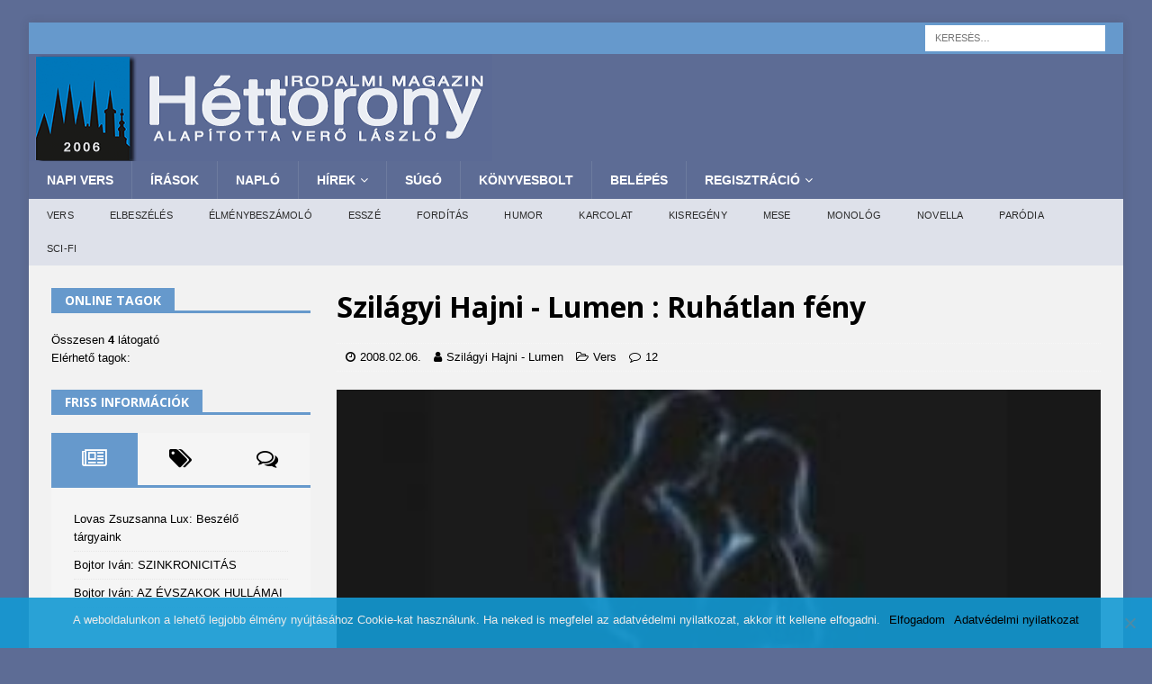

--- FILE ---
content_type: text/html; charset=UTF-8
request_url: https://www.7torony.hu/2008/02/szilagyi-hajni-lumen/ruhatlan-feny/
body_size: 30930
content:




<!DOCTYPE html>
<html class="no-js mh-one-sb" lang="hu">
<head>
<meta charset="UTF-8">
<meta name="viewport" content="width=device-width, initial-scale=1.0">
<link rel="stylesheet" media="print" onload="this.onload=null;this.media='all';" id="ao_optimized_gfonts" href="https://fonts.googleapis.com/css?family=Roboto%3A400%2C100%2C300%2C400%2C500%2C700%2C900%7CYanone%20Kaffeesatz%3A200%2C300%2C400%2C500%2C600%2C700%7COpen%20Sans%3A300%2C400%2C600%2C700%2C800%7CRoboto%20Slab%3A100%2C200%2C300%2C400%2C500%2C600%2C700%2C800%2C900%7CPoppins%3A100%2C200%2C300%2C400%2C500%2C600%2C700%2C800%2C900%7COpen%20Sans%3A300%2C400%2C400italic%2C600%2C700&#038;subset=&amp;display=swap"><link rel="profile" href="http://gmpg.org/xfn/11" />
<link rel="pingback" href="https://www.7torony.hu/xmlrpc.php" />
<title>Ruhátlan fény &#8211; 7torony Irodalmi Magazin</title><link rel="stylesheet" href="https://www.7torony.hu/wp-content/cache/min/1/feec16d39939f9c236945db10a48e078.css" data-minify="1" />
<meta name='robots' content='max-image-preview:large' />
<link rel="manifest" href="/pwa-manifest.json">
<link rel="apple-touch-icon" sizes="512x512" href="https://www.7torony.hu/wp-content/uploads/2023/12/1701444381956-512.jpg">
<link rel="apple-touch-icon-precomposed" sizes="192x192" href="https://www.7torony.hu/wp-content/uploads/2023/12/7torony-logo-fele.png">
<link rel='dns-prefetch' href='//cdnjs.cloudflare.com' />
<link href='https://fonts.gstatic.com' crossorigin='anonymous' rel='preconnect' />
<link rel="alternate" type="application/rss+xml" title="7torony Irodalmi Magazin &raquo; hírcsatorna" href="https://www.7torony.hu/feed/" />
<link rel="alternate" type="application/rss+xml" title="7torony Irodalmi Magazin &raquo; hozzászólás hírcsatorna" href="https://www.7torony.hu/comments/feed/" />
<link rel="alternate" type="application/rss+xml" title="7torony Irodalmi Magazin &raquo; Ruhátlan fény hozzászólás hírcsatorna" href="https://www.7torony.hu/2008/02/szilagyi-hajni-lumen/ruhatlan-feny/feed/" />


<!-- Last Modified Schema is inserted by the WP Last Modified Info plugin v1.9.1 - https://wordpress.org/plugins/wp-last-modified-info/ -->
<script type="application/ld+json">{"@context":"https:\/\/schema.org\/","@type":"CreativeWork","dateModified":"2008-02-06T22:45:00+01:00","headline":"Ruh\u00e1tlan f\u00e9ny","description":"Az &eacute;j &ouml;l&eacute;be fordult az alkony arca, pill&aacute;j&aacute;t k&oacute;colta szel&iacute;den, ringatva. &nbsp; K&ouml;nny\u0171sz&aacute;rny&uacute; felh\u0151k&ouml;n ny&uacute;jt&oacute;zva testembe b&uacute;jt&aacute;l, nem volt semmid&hellip; csak mez&iacute;telen tekinteted&hellip; Olyan tiszta volt&aacute;l, mint a ruh&aacute;tlan f&eacute;ny. T&eacute;rdre vetetted bennem &ouml;nmagad, a csendnek velem, &eacute;rtem &aacute;ldozt&aacute;l. S&oacute;hajod suttogva fogadtam, f&eacute;nyedbe karol&oacute;n &ouml;lelt&eacute;l, &aacute;lmaim folyam&aacute;n ujjaiddal k&uacute;szt&aacute;l&hellip; &nbsp; Gyerty&aacute;t gy&uacute;jtottam, hogy szemed l&aacute;ssam, k&eacute;ken t&aacute;ncol&oacute; l&aacute;ngj&aacute;ban &aacute;rny&eacute;kod viaszba","mainEntityOfPage":{"@type":"WebPage","@id":"https:\/\/www.7torony.hu\/2008\/02\/szilagyi-hajni-lumen\/ruhatlan-feny\/"},"author":{"@type":"Person","name":"","url":"https:\/\/www.7torony.hu\/rm_fiokom\/","description":""}}</script>

<script type="text/javascript">
/* <![CDATA[ */
window._wpemojiSettings = {"baseUrl":"https:\/\/s.w.org\/images\/core\/emoji\/14.0.0\/72x72\/","ext":".png","svgUrl":"https:\/\/s.w.org\/images\/core\/emoji\/14.0.0\/svg\/","svgExt":".svg","source":{"concatemoji":"https:\/\/www.7torony.hu\/wp-includes\/js\/wp-emoji-release.min.js"}};
/*! This file is auto-generated */
!function(i,n){var o,s,e;function c(e){try{var t={supportTests:e,timestamp:(new Date).valueOf()};sessionStorage.setItem(o,JSON.stringify(t))}catch(e){}}function p(e,t,n){e.clearRect(0,0,e.canvas.width,e.canvas.height),e.fillText(t,0,0);var t=new Uint32Array(e.getImageData(0,0,e.canvas.width,e.canvas.height).data),r=(e.clearRect(0,0,e.canvas.width,e.canvas.height),e.fillText(n,0,0),new Uint32Array(e.getImageData(0,0,e.canvas.width,e.canvas.height).data));return t.every(function(e,t){return e===r[t]})}function u(e,t,n){switch(t){case"flag":return n(e,"\ud83c\udff3\ufe0f\u200d\u26a7\ufe0f","\ud83c\udff3\ufe0f\u200b\u26a7\ufe0f")?!1:!n(e,"\ud83c\uddfa\ud83c\uddf3","\ud83c\uddfa\u200b\ud83c\uddf3")&&!n(e,"\ud83c\udff4\udb40\udc67\udb40\udc62\udb40\udc65\udb40\udc6e\udb40\udc67\udb40\udc7f","\ud83c\udff4\u200b\udb40\udc67\u200b\udb40\udc62\u200b\udb40\udc65\u200b\udb40\udc6e\u200b\udb40\udc67\u200b\udb40\udc7f");case"emoji":return!n(e,"\ud83e\udef1\ud83c\udffb\u200d\ud83e\udef2\ud83c\udfff","\ud83e\udef1\ud83c\udffb\u200b\ud83e\udef2\ud83c\udfff")}return!1}function f(e,t,n){var r="undefined"!=typeof WorkerGlobalScope&&self instanceof WorkerGlobalScope?new OffscreenCanvas(300,150):i.createElement("canvas"),a=r.getContext("2d",{willReadFrequently:!0}),o=(a.textBaseline="top",a.font="600 32px Arial",{});return e.forEach(function(e){o[e]=t(a,e,n)}),o}function t(e){var t=i.createElement("script");t.src=e,t.defer=!0,i.head.appendChild(t)}"undefined"!=typeof Promise&&(o="wpEmojiSettingsSupports",s=["flag","emoji"],n.supports={everything:!0,everythingExceptFlag:!0},e=new Promise(function(e){i.addEventListener("DOMContentLoaded",e,{once:!0})}),new Promise(function(t){var n=function(){try{var e=JSON.parse(sessionStorage.getItem(o));if("object"==typeof e&&"number"==typeof e.timestamp&&(new Date).valueOf()<e.timestamp+604800&&"object"==typeof e.supportTests)return e.supportTests}catch(e){}return null}();if(!n){if("undefined"!=typeof Worker&&"undefined"!=typeof OffscreenCanvas&&"undefined"!=typeof URL&&URL.createObjectURL&&"undefined"!=typeof Blob)try{var e="postMessage("+f.toString()+"("+[JSON.stringify(s),u.toString(),p.toString()].join(",")+"));",r=new Blob([e],{type:"text/javascript"}),a=new Worker(URL.createObjectURL(r),{name:"wpTestEmojiSupports"});return void(a.onmessage=function(e){c(n=e.data),a.terminate(),t(n)})}catch(e){}c(n=f(s,u,p))}t(n)}).then(function(e){for(var t in e)n.supports[t]=e[t],n.supports.everything=n.supports.everything&&n.supports[t],"flag"!==t&&(n.supports.everythingExceptFlag=n.supports.everythingExceptFlag&&n.supports[t]);n.supports.everythingExceptFlag=n.supports.everythingExceptFlag&&!n.supports.flag,n.DOMReady=!1,n.readyCallback=function(){n.DOMReady=!0}}).then(function(){return e}).then(function(){var e;n.supports.everything||(n.readyCallback(),(e=n.source||{}).concatemoji?t(e.concatemoji):e.wpemoji&&e.twemoji&&(t(e.twemoji),t(e.wpemoji)))}))}((window,document),window._wpemojiSettings);
/* ]]> */
</script>
<style id='wp-emoji-styles-inline-css' type='text/css'>

	img.wp-smiley, img.emoji {
		display: inline !important;
		border: none !important;
		box-shadow: none !important;
		height: 1em !important;
		width: 1em !important;
		margin: 0 0.07em !important;
		vertical-align: -0.1em !important;
		background: none !important;
		padding: 0 !important;
	}
</style>

<style id='co-authors-plus-coauthors-style-inline-css' type='text/css'>
.wp-block-co-authors-plus-coauthors.is-layout-flow [class*=wp-block-co-authors-plus]{display:inline}

</style>
<style id='co-authors-plus-avatar-style-inline-css' type='text/css'>
.wp-block-co-authors-plus-avatar :where(img){height:auto;max-width:100%;vertical-align:bottom}.wp-block-co-authors-plus-coauthors.is-layout-flow .wp-block-co-authors-plus-avatar :where(img){vertical-align:middle}.wp-block-co-authors-plus-avatar:is(.alignleft,.alignright){display:table}.wp-block-co-authors-plus-avatar.aligncenter{display:table;margin-inline:auto}

</style>
<style id='co-authors-plus-image-style-inline-css' type='text/css'>
.wp-block-co-authors-plus-image{margin-bottom:0}.wp-block-co-authors-plus-image :where(img){height:auto;max-width:100%;vertical-align:bottom}.wp-block-co-authors-plus-coauthors.is-layout-flow .wp-block-co-authors-plus-image :where(img){vertical-align:middle}.wp-block-co-authors-plus-image:is(.alignfull,.alignwide) :where(img){width:100%}.wp-block-co-authors-plus-image:is(.alignleft,.alignright){display:table}.wp-block-co-authors-plus-image.aligncenter{display:table;margin-inline:auto}

</style>

<style id='classic-theme-styles-inline-css' type='text/css'>
/*! This file is auto-generated */
.wp-block-button__link{color:#fff;background-color:#32373c;border-radius:9999px;box-shadow:none;text-decoration:none;padding:calc(.667em + 2px) calc(1.333em + 2px);font-size:1.125em}.wp-block-file__button{background:#32373c;color:#fff;text-decoration:none}
</style>
<style id='global-styles-inline-css' type='text/css'>
body{--wp--preset--color--black: #000000;--wp--preset--color--cyan-bluish-gray: #abb8c3;--wp--preset--color--white: #ffffff;--wp--preset--color--pale-pink: #f78da7;--wp--preset--color--vivid-red: #cf2e2e;--wp--preset--color--luminous-vivid-orange: #ff6900;--wp--preset--color--luminous-vivid-amber: #fcb900;--wp--preset--color--light-green-cyan: #7bdcb5;--wp--preset--color--vivid-green-cyan: #00d084;--wp--preset--color--pale-cyan-blue: #8ed1fc;--wp--preset--color--vivid-cyan-blue: #0693e3;--wp--preset--color--vivid-purple: #9b51e0;--wp--preset--gradient--vivid-cyan-blue-to-vivid-purple: linear-gradient(135deg,rgba(6,147,227,1) 0%,rgb(155,81,224) 100%);--wp--preset--gradient--light-green-cyan-to-vivid-green-cyan: linear-gradient(135deg,rgb(122,220,180) 0%,rgb(0,208,130) 100%);--wp--preset--gradient--luminous-vivid-amber-to-luminous-vivid-orange: linear-gradient(135deg,rgba(252,185,0,1) 0%,rgba(255,105,0,1) 100%);--wp--preset--gradient--luminous-vivid-orange-to-vivid-red: linear-gradient(135deg,rgba(255,105,0,1) 0%,rgb(207,46,46) 100%);--wp--preset--gradient--very-light-gray-to-cyan-bluish-gray: linear-gradient(135deg,rgb(238,238,238) 0%,rgb(169,184,195) 100%);--wp--preset--gradient--cool-to-warm-spectrum: linear-gradient(135deg,rgb(74,234,220) 0%,rgb(151,120,209) 20%,rgb(207,42,186) 40%,rgb(238,44,130) 60%,rgb(251,105,98) 80%,rgb(254,248,76) 100%);--wp--preset--gradient--blush-light-purple: linear-gradient(135deg,rgb(255,206,236) 0%,rgb(152,150,240) 100%);--wp--preset--gradient--blush-bordeaux: linear-gradient(135deg,rgb(254,205,165) 0%,rgb(254,45,45) 50%,rgb(107,0,62) 100%);--wp--preset--gradient--luminous-dusk: linear-gradient(135deg,rgb(255,203,112) 0%,rgb(199,81,192) 50%,rgb(65,88,208) 100%);--wp--preset--gradient--pale-ocean: linear-gradient(135deg,rgb(255,245,203) 0%,rgb(182,227,212) 50%,rgb(51,167,181) 100%);--wp--preset--gradient--electric-grass: linear-gradient(135deg,rgb(202,248,128) 0%,rgb(113,206,126) 100%);--wp--preset--gradient--midnight: linear-gradient(135deg,rgb(2,3,129) 0%,rgb(40,116,252) 100%);--wp--preset--font-size--small: 13px;--wp--preset--font-size--medium: 20px;--wp--preset--font-size--large: 36px;--wp--preset--font-size--x-large: 42px;--wp--preset--spacing--20: 0.44rem;--wp--preset--spacing--30: 0.67rem;--wp--preset--spacing--40: 1rem;--wp--preset--spacing--50: 1.5rem;--wp--preset--spacing--60: 2.25rem;--wp--preset--spacing--70: 3.38rem;--wp--preset--spacing--80: 5.06rem;--wp--preset--shadow--natural: 6px 6px 9px rgba(0, 0, 0, 0.2);--wp--preset--shadow--deep: 12px 12px 50px rgba(0, 0, 0, 0.4);--wp--preset--shadow--sharp: 6px 6px 0px rgba(0, 0, 0, 0.2);--wp--preset--shadow--outlined: 6px 6px 0px -3px rgba(255, 255, 255, 1), 6px 6px rgba(0, 0, 0, 1);--wp--preset--shadow--crisp: 6px 6px 0px rgba(0, 0, 0, 1);}:where(.is-layout-flex){gap: 0.5em;}:where(.is-layout-grid){gap: 0.5em;}body .is-layout-flow > .alignleft{float: left;margin-inline-start: 0;margin-inline-end: 2em;}body .is-layout-flow > .alignright{float: right;margin-inline-start: 2em;margin-inline-end: 0;}body .is-layout-flow > .aligncenter{margin-left: auto !important;margin-right: auto !important;}body .is-layout-constrained > .alignleft{float: left;margin-inline-start: 0;margin-inline-end: 2em;}body .is-layout-constrained > .alignright{float: right;margin-inline-start: 2em;margin-inline-end: 0;}body .is-layout-constrained > .aligncenter{margin-left: auto !important;margin-right: auto !important;}body .is-layout-constrained > :where(:not(.alignleft):not(.alignright):not(.alignfull)){max-width: var(--wp--style--global--content-size);margin-left: auto !important;margin-right: auto !important;}body .is-layout-constrained > .alignwide{max-width: var(--wp--style--global--wide-size);}body .is-layout-flex{display: flex;}body .is-layout-flex{flex-wrap: wrap;align-items: center;}body .is-layout-flex > *{margin: 0;}body .is-layout-grid{display: grid;}body .is-layout-grid > *{margin: 0;}:where(.wp-block-columns.is-layout-flex){gap: 2em;}:where(.wp-block-columns.is-layout-grid){gap: 2em;}:where(.wp-block-post-template.is-layout-flex){gap: 1.25em;}:where(.wp-block-post-template.is-layout-grid){gap: 1.25em;}.has-black-color{color: var(--wp--preset--color--black) !important;}.has-cyan-bluish-gray-color{color: var(--wp--preset--color--cyan-bluish-gray) !important;}.has-white-color{color: var(--wp--preset--color--white) !important;}.has-pale-pink-color{color: var(--wp--preset--color--pale-pink) !important;}.has-vivid-red-color{color: var(--wp--preset--color--vivid-red) !important;}.has-luminous-vivid-orange-color{color: var(--wp--preset--color--luminous-vivid-orange) !important;}.has-luminous-vivid-amber-color{color: var(--wp--preset--color--luminous-vivid-amber) !important;}.has-light-green-cyan-color{color: var(--wp--preset--color--light-green-cyan) !important;}.has-vivid-green-cyan-color{color: var(--wp--preset--color--vivid-green-cyan) !important;}.has-pale-cyan-blue-color{color: var(--wp--preset--color--pale-cyan-blue) !important;}.has-vivid-cyan-blue-color{color: var(--wp--preset--color--vivid-cyan-blue) !important;}.has-vivid-purple-color{color: var(--wp--preset--color--vivid-purple) !important;}.has-black-background-color{background-color: var(--wp--preset--color--black) !important;}.has-cyan-bluish-gray-background-color{background-color: var(--wp--preset--color--cyan-bluish-gray) !important;}.has-white-background-color{background-color: var(--wp--preset--color--white) !important;}.has-pale-pink-background-color{background-color: var(--wp--preset--color--pale-pink) !important;}.has-vivid-red-background-color{background-color: var(--wp--preset--color--vivid-red) !important;}.has-luminous-vivid-orange-background-color{background-color: var(--wp--preset--color--luminous-vivid-orange) !important;}.has-luminous-vivid-amber-background-color{background-color: var(--wp--preset--color--luminous-vivid-amber) !important;}.has-light-green-cyan-background-color{background-color: var(--wp--preset--color--light-green-cyan) !important;}.has-vivid-green-cyan-background-color{background-color: var(--wp--preset--color--vivid-green-cyan) !important;}.has-pale-cyan-blue-background-color{background-color: var(--wp--preset--color--pale-cyan-blue) !important;}.has-vivid-cyan-blue-background-color{background-color: var(--wp--preset--color--vivid-cyan-blue) !important;}.has-vivid-purple-background-color{background-color: var(--wp--preset--color--vivid-purple) !important;}.has-black-border-color{border-color: var(--wp--preset--color--black) !important;}.has-cyan-bluish-gray-border-color{border-color: var(--wp--preset--color--cyan-bluish-gray) !important;}.has-white-border-color{border-color: var(--wp--preset--color--white) !important;}.has-pale-pink-border-color{border-color: var(--wp--preset--color--pale-pink) !important;}.has-vivid-red-border-color{border-color: var(--wp--preset--color--vivid-red) !important;}.has-luminous-vivid-orange-border-color{border-color: var(--wp--preset--color--luminous-vivid-orange) !important;}.has-luminous-vivid-amber-border-color{border-color: var(--wp--preset--color--luminous-vivid-amber) !important;}.has-light-green-cyan-border-color{border-color: var(--wp--preset--color--light-green-cyan) !important;}.has-vivid-green-cyan-border-color{border-color: var(--wp--preset--color--vivid-green-cyan) !important;}.has-pale-cyan-blue-border-color{border-color: var(--wp--preset--color--pale-cyan-blue) !important;}.has-vivid-cyan-blue-border-color{border-color: var(--wp--preset--color--vivid-cyan-blue) !important;}.has-vivid-purple-border-color{border-color: var(--wp--preset--color--vivid-purple) !important;}.has-vivid-cyan-blue-to-vivid-purple-gradient-background{background: var(--wp--preset--gradient--vivid-cyan-blue-to-vivid-purple) !important;}.has-light-green-cyan-to-vivid-green-cyan-gradient-background{background: var(--wp--preset--gradient--light-green-cyan-to-vivid-green-cyan) !important;}.has-luminous-vivid-amber-to-luminous-vivid-orange-gradient-background{background: var(--wp--preset--gradient--luminous-vivid-amber-to-luminous-vivid-orange) !important;}.has-luminous-vivid-orange-to-vivid-red-gradient-background{background: var(--wp--preset--gradient--luminous-vivid-orange-to-vivid-red) !important;}.has-very-light-gray-to-cyan-bluish-gray-gradient-background{background: var(--wp--preset--gradient--very-light-gray-to-cyan-bluish-gray) !important;}.has-cool-to-warm-spectrum-gradient-background{background: var(--wp--preset--gradient--cool-to-warm-spectrum) !important;}.has-blush-light-purple-gradient-background{background: var(--wp--preset--gradient--blush-light-purple) !important;}.has-blush-bordeaux-gradient-background{background: var(--wp--preset--gradient--blush-bordeaux) !important;}.has-luminous-dusk-gradient-background{background: var(--wp--preset--gradient--luminous-dusk) !important;}.has-pale-ocean-gradient-background{background: var(--wp--preset--gradient--pale-ocean) !important;}.has-electric-grass-gradient-background{background: var(--wp--preset--gradient--electric-grass) !important;}.has-midnight-gradient-background{background: var(--wp--preset--gradient--midnight) !important;}.has-small-font-size{font-size: var(--wp--preset--font-size--small) !important;}.has-medium-font-size{font-size: var(--wp--preset--font-size--medium) !important;}.has-large-font-size{font-size: var(--wp--preset--font-size--large) !important;}.has-x-large-font-size{font-size: var(--wp--preset--font-size--x-large) !important;}
.wp-block-navigation a:where(:not(.wp-element-button)){color: inherit;}
:where(.wp-block-post-template.is-layout-flex){gap: 1.25em;}:where(.wp-block-post-template.is-layout-grid){gap: 1.25em;}
:where(.wp-block-columns.is-layout-flex){gap: 2em;}:where(.wp-block-columns.is-layout-grid){gap: 2em;}
.wp-block-pullquote{font-size: 1.5em;line-height: 1.6;}
</style>






<link rel='stylesheet' id='profilegrid_select2_css-css' href='https://cdnjs.cloudflare.com/ajax/libs/select2/4.0.6-rc.0/css/select2.min.css' type='text/css' media='all' />


















<style id='rocket-lazyload-inline-css' type='text/css'>
.rll-youtube-player{position:relative;padding-bottom:56.23%;height:0;overflow:hidden;max-width:100%;}.rll-youtube-player iframe{position:absolute;top:0;left:0;width:100%;height:100%;z-index:100;background:0 0}.rll-youtube-player img{bottom:0;display:block;left:0;margin:auto;max-width:100%;width:100%;position:absolute;right:0;top:0;border:none;height:auto;cursor:pointer;-webkit-transition:.4s all;-moz-transition:.4s all;transition:.4s all}.rll-youtube-player img:hover{-webkit-filter:brightness(75%)}.rll-youtube-player .play{height:72px;width:72px;left:50%;top:50%;margin-left:-36px;margin-top:-36px;position:absolute;background:url(https://www.7torony.hu/wp-content/plugins/wp-rocket/assets/img/youtube.png) no-repeat;cursor:pointer}
</style>
<script type="text/javascript" src="https://www.7torony.hu/wp-content/plugins/frontier-buttons/prism/fb-prism-php.min.js" id="fbut_prism_script-js"></script>
<script type="text/javascript" id="post-views-counter-frontend-js-before">
/* <![CDATA[ */
var pvcArgsFrontend = {"mode":"js","postID":7145,"requestURL":"https:\/\/www.7torony.hu\/wp-admin\/admin-ajax.php","nonce":"ce52ee223f","dataStorage":"cookies","multisite":false,"path":"\/","domain":""};
/* ]]> */
</script>
<script type="text/javascript" src="https://www.7torony.hu/wp-content/plugins/post-views-counter/js/frontend.min.js" id="post-views-counter-frontend-js"></script>
<script type="text/javascript" src="https://www.7torony.hu/wp-includes/js/jquery/jquery.min.js" id="jquery-core-js"></script>
<script type="text/javascript" src="https://www.7torony.hu/wp-includes/js/jquery/jquery-migrate.min.js" id="jquery-migrate-js"></script>
<script type="text/javascript" src="https://www.7torony.hu/wp-content/plugins/profilegrid-user-profiles-groups-and-communities/public/js/pg-profile-menu.js" id="pg-profile-menu.js-js"></script>
<script type="text/javascript" id="profilegrid-user-profiles-groups-and-communities-js-extra">
/* <![CDATA[ */
var pm_ajax_object = {"ajax_url":"https:\/\/www.7torony.hu\/wp-admin\/admin-ajax.php","plugin_emoji_url":"https:\/\/www.7torony.hu\/wp-content\/plugins\/profilegrid-user-profiles-groups-and-communities\/public\/partials\/images\/img","nonce":"8e9fd3eba7"};
var pm_error_object = {"valid_email":"K\u00e9rj\u00fck val\u00f3s e-mail c\u00edmet adjon meg.","valid_number":"Adjon meg egy \u00e9rv\u00e9nyes sz\u00e1mot.","valid_date":"Please enter a valid date (yyyy-mm-dd format).","required_field":"Ez k\u00f6telez\u0151en kit\u00f6ltend\u0151 mez\u0151.","required_comman_field":"Please fill all the required fields.","file_type":"Ez a f\u00e1jlt\u00edpus nem megengedett.","short_password":"Jelszav\u00e1nak legal\u00e1bb 7 karakter hossz\u00fanak kell lennie.","pass_not_match":"A jelsz\u00f3 \u00e9s a jelsz\u00f3 meger\u0151s\u00edt\u00e9se nem egyezik.","user_exist":"Sorry, username already exists.","email_exist":"Sorry, email already exists.","show_more":"T\u00f6bb...","show_less":"Mutass kevesebbet","user_not_exit":"Username does not exists.","password_change_successfully":"Password changed Successfully","allow_file_ext":"jpg|jpeg|png|gif","valid_phone_number":"Please enter a valid phone number.","valid_mobile_number":"Please enter a valid mobile number.","valid_facebook_url":"Please enter a valid Facebook url.","valid_twitter_url":"Please enter a Twitter url.","valid_google_url":"Please enter a valid Google url.","valid_linked_in_url":"Please enter a Linked In url.","valid_youtube_url":"Please enter a valid Youtube url.","valid_mixcloud_url":"K\u00e9rj\u00fck, adjon meg egy \u00e9rv\u00e9nyes URL-t.","valid_soundcloud_url":"K\u00e9rj\u00fck, adjon meg egy \u00e9rv\u00e9nyes URL-t.","valid_instagram_url":"Please enter a valid Instagram url.","crop_alert_error":"Please select a crop region then press submit.","admin_note_error":"Unable to add an empty note. Please write something and try again.","empty_message_error":"Unable to send an empty message. Please type something.","invite_limit_error":"Only ten users can be invited at a time.","no_more_result":"No More Result Found","delete_friend_request":"This will delete friend request from selected user(s). Do you wish to continue?","remove_friend":"This will remove selected user(s) from your friends list. Do you wish to continue?","accept_friend_request_conf":"This will accept request from selected user(s). Do you wish to continue?","cancel_friend_request":"This will cancel request from selected user(s). Do you wish to continue?","next":"Next","back":"Vissza","submit":"Bek\u00fcld\u00e9s","empty_chat_message":"I am sorry, I can't send an empty message. Please write something and try sending it again.","login_url":"https:\/\/www.7torony.hu\/belepes\/?password=changed"};
var pm_fields_object = {"dateformat":"yy-mm-dd"};
/* ]]> */
</script>
<script type="text/javascript" src="https://www.7torony.hu/wp-content/plugins/profilegrid-user-profiles-groups-and-communities/public/js/profile-magic-public.js" id="profilegrid-user-profiles-groups-and-communities-js"></script>
<script type="text/javascript" src="https://www.7torony.hu/wp-content/plugins/profilegrid-user-profiles-groups-and-communities/public/js/modernizr-custom.min.js" id="modernizr-custom.min.js-js"></script>
<script type="text/javascript" src="https://www.7torony.hu/wp-content/themes/mh-magazine/js/scripts.js" id="mh-scripts-js"></script>
<script type="text/javascript" id="usp-js-before">
/* <![CDATA[ */
usp_pro_submit_button = 1; usp_pro_success_form = 1; 
/* ]]> */
</script>
<script type="text/javascript" src="https://www.7torony.hu/wp-content/plugins/usp-pro/js/usp-pro.js" id="usp-js"></script>
<script type="text/javascript" id="mediaelement-core-js-before">
/* <![CDATA[ */
var mejsL10n = {"language":"hu","strings":{"mejs.download-file":"F\u00e1jl let\u00f6lt\u00e9se","mejs.install-flash":"Olyan b\u00f6ng\u00e9sz\u0151 van haszn\u00e1latban, amelyben nincs enged\u00e9lyezve vagy telep\u00edtve a Flash player. A haszn\u00e1lathoz a Flash player b\u0151v\u00edtm\u00e9nyt be kell kapcsolni, vagy a leg\u00fajabb verzi\u00f3t a https:\/\/get.adobe.com\/flashplayer\/ oldalr\u00f3l let\u00f6lteni \u00e9s telep\u00edteni.","mejs.fullscreen":"Teljes k\u00e9perny\u0151","mejs.play":"Lej\u00e1tsz\u00e1s","mejs.pause":"Sz\u00fcnet","mejs.time-slider":"Id\u0151cs\u00faszka","mejs.time-help-text":"A Bal\/Jobb billenty\u0171 haszn\u00e1lat\u00e1val egy m\u00e1sodpercet, a Fel\/Le billenty\u0171 haszn\u00e1lat\u00e1val 10 m\u00e1sodpercet l\u00e9ptethet\u00fcnk.","mejs.live-broadcast":"\u00c9l\u0151 k\u00f6zvet\u00edt\u00e9s","mejs.volume-help-text":"A hanger\u0151 n\u00f6vel\u00e9s\u00e9hez, illet\u0151leg cs\u00f6kkent\u00e9s\u00e9hez a Fel\/Le billenty\u0171ket kell haszn\u00e1lni.","mejs.unmute":"N\u00e9m\u00edt\u00e1s felold\u00e1sa","mejs.mute":"N\u00e9m\u00edt\u00e1s","mejs.volume-slider":"Hanger\u0151 cs\u00faszka","mejs.video-player":"Vide\u00f3lej\u00e1tsz\u00f3","mejs.audio-player":"Audi\u00f3 lej\u00e1tsz\u00f3","mejs.captions-subtitles":"K\u00e9pal\u00e1\u00edr\u00e1s\/Felirat","mejs.captions-chapters":"Fejezetek","mejs.none":"Semmi","mejs.afrikaans":"afrikai","mejs.albanian":"alb\u00e1n","mejs.arabic":"arab","mejs.belarusian":"feh\u00e9r orosz","mejs.bulgarian":"bolg\u00e1r","mejs.catalan":"katal\u00e1n","mejs.chinese":"k\u00ednai","mejs.chinese-simplified":"k\u00ednai (egyszer\u0171s\u00edtett)","mejs.chinese-traditional":"k\u00ednai (hagyom\u00e1nyos)","mejs.croatian":"horv\u00e1t","mejs.czech":"cseh","mejs.danish":"d\u00e1n","mejs.dutch":"holland","mejs.english":"Angol","mejs.estonian":"\u00e9szt","mejs.filipino":"filipp\u00edn\u00f3","mejs.finnish":"finn","mejs.french":"francia","mejs.galician":"gal\u00edciai","mejs.german":"n\u00e9met","mejs.greek":"g\u00f6r\u00f6g","mejs.haitian-creole":"haiti kreol","mejs.hebrew":"h\u00e9ber","mejs.hindi":"hindi","mejs.hungarian":"magyar","mejs.icelandic":"izlandi","mejs.indonesian":"indon\u00e9z","mejs.irish":"\u00edr","mejs.italian":"olasz","mejs.japanese":"jap\u00e1n","mejs.korean":"koreai","mejs.latvian":"lett","mejs.lithuanian":"litv\u00e1n","mejs.macedonian":"maced\u00f3n","mejs.malay":"mal\u00e1j","mejs.maltese":"m\u00e1ltai","mejs.norwegian":"norv\u00e9g","mejs.persian":"perzsa","mejs.polish":"lengyel","mejs.portuguese":"portug\u00e1l","mejs.romanian":"rom\u00e1n","mejs.russian":"orosz","mejs.serbian":"szerb","mejs.slovak":"szlov\u00e1k","mejs.slovenian":"szlov\u00e9n","mejs.spanish":"spanyol","mejs.swahili":"szuah\u00e9li","mejs.swedish":"sv\u00e9d","mejs.tagalog":"Tagalog","mejs.thai":"thai","mejs.turkish":"t\u00f6r\u00f6k","mejs.ukrainian":"ukr\u00e1n","mejs.vietnamese":"vietn\u00e1mi","mejs.welsh":"welszi","mejs.yiddish":"Jiddis"}};
/* ]]> */
</script>
<script type="text/javascript" src="https://www.7torony.hu/wp-includes/js/mediaelement/mediaelement-and-player.min.js" id="mediaelement-core-js"></script>
<script type="text/javascript" src="https://www.7torony.hu/wp-includes/js/mediaelement/mediaelement-migrate.min.js" id="mediaelement-migrate-js"></script>
<script type="text/javascript" id="mediaelement-js-extra">
/* <![CDATA[ */
var _wpmejsSettings = {"pluginPath":"\/wp-includes\/js\/mediaelement\/","classPrefix":"mejs-","stretching":"responsive","audioShortcodeLibrary":"mediaelement","videoShortcodeLibrary":"mediaelement"};
/* ]]> */
</script>
<script type="text/javascript" src="https://www.7torony.hu/wp-includes/js/mediaelement/wp-mediaelement.min.js" id="wp-mediaelement-js"></script>
<script type="text/javascript" id="sd-media-script-js-extra">
/* <![CDATA[ */
var sd_global = {"url":"https:\/\/www.7torony.hu\/wp-content\/plugins\/sell-downloads","hurl":"https:\/\/www.7torony.hu\/","texts":{"close_demo":"close","download_demo":"download file","plugin_fault":"The Object to display the demo file is not enabled in your browser. CLICK HERE to download the demo file"}};
/* ]]> */
</script>
<script type="text/javascript" src="https://www.7torony.hu/wp-content/plugins/sell-downloads/sd-script/sd-public.js" id="sd-media-script-js"></script>
<script type="text/javascript" src="https://www.7torony.hu/wp-content/plugins/sell-downloads/sd-layouts/03/script.js" id="sd-js-layout-js"></script>
<!-- OG: 5.7.6 -->
<link rel="image_src" href="https://www.7torony.hu/wp-content/uploads/2008/02/iras_7145.jpg" /><meta itemprop="image" content="https://www.7torony.hu/wp-content/uploads/2008/02/iras_7145.jpg" /><meta name="msapplication-TileImage" content="https://www.7torony.hu/wp-content/uploads/2008/02/iras_7145.jpg" /><meta property="og:image" content="https://www.7torony.hu/wp-content/uploads/2008/02/iras_7145.jpg" /><meta property="og:image:width" content="255" /><meta property="og:image:height" content="240" /><meta property="og:description" content="Az &eacute;j &ouml;l&eacute;be fordult az alkony arca, pill&aacute;j&aacute;t k&oacute;colta szel&iacute;den, ringatva. &nbsp; K&ouml;nnyűsz&aacute;rny&uacute; felhők&ouml;n ny&uacute;jt&oacute;zva testembe b&uacute;jt&aacute;l, nem volt semmid&hellip; csak mez&iacute;telen tekinteted&hellip; Olyan tiszta volt&aacute;l, mint a ruh&aacute;tlan f&eacute;ny. T&eacute;rdre vetetted bennem &ouml;nmagad, a csendnek velem, &eacute;rtem &aacute;ldozt&aacute;l. S&oacute;hajod suttogva fogadtam, f&eacute;nyedbe karol&oacute;n &ouml;lelt&eacute;l, &aacute;lmaim folyam&aacute;n ujjaiddal k&uacute;szt&aacute;l&hellip; &nbsp; Gyerty&aacute;t gy&uacute;jtottam, hogy szemed l&aacute;ssam,..." /><meta property="og:type" content="article" /><meta property="og:locale" content="hu_hu" /><meta property="og:site_name" content="7torony Irodalmi Magazin" /><meta property="og:title" content="Szilágyi Hajni - Lumen - Ruhátlan fény" /><meta property="og:url" content="https://www.7torony.hu/2008/02/szilagyi-hajni-lumen/ruhatlan-feny/" /><meta property="og:updated_time" content="2008-02-06T22:45:00+01:00" /><meta property="article:published_time" content="2008-02-06T22:45:00+01:00" /><meta property="article:modified_time" content="2008-02-06T22:45:00+01:00" /><meta property="article:author" content="https://www.7torony.hu/rm_fiokom/?uid=Szilagyi%20Hajni%20-%20Lumen" /><meta property="article:section" content="Vers" /><meta property="twitter:card" content="summary" /><meta property="twitter:title" content="Szilágyi Hajni - Lumen - Ruhátlan fény" /><meta property="twitter:description" content="Az &eacute;j &ouml;l&eacute;be fordult az alkony arca, pill&aacute;j&aacute;t k&oacute;colta szel&iacute;den, ringatva. &nbsp; K&ouml;nnyűsz&aacute;rny&uacute; felhők&ouml;n ny&uacute;jt&oacute;zva testembe b&uacute;jt&aacute;l, nem volt semmid&hellip; csak mez&iacute;telen tekinteted&hellip;..." /><meta property="twitter:image:width" content="255" /><meta property="twitter:image:height" content="240" /><meta property="twitter:url" content="https://www.7torony.hu/2008/02/szilagyi-hajni-lumen/ruhatlan-feny/" /><meta property="profile:first_name" content="Szilágyi" /><meta property="profile:last_name" content="Hajni - Lumen" /><meta property="profile:username" content="Szilágyi Hajni - Lumen" /><!-- /OG -->
<link rel="https://api.w.org/" href="https://www.7torony.hu/wp-json/" /><link rel="alternate" type="application/json" href="https://www.7torony.hu/wp-json/wp/v2/posts/7145" /><link rel="EditURI" type="application/rsd+xml" title="RSD" href="https://www.7torony.hu/xmlrpc.php?rsd" />
<link rel="canonical" href="https://www.7torony.hu/2008/02/szilagyi-hajni-lumen/ruhatlan-feny/" />
<link rel='shortlink' href='https://www.7torony.hu/?p=7145' />
<script type="text/javascript" src="https://www.7torony.hu/wp-includes/js/tw-sack.min.js" id="sack-js"></script>
	<script type="text/javascript">
		//<![CDATA[
				function alo_em_pubblic_form ()
		{

			var alo_cf_array = new Array();
									document.alo_easymail_widget_form.submit.value="küldés...";
			document.alo_easymail_widget_form.submit.disabled = true;
			document.getElementById('alo_em_widget_loading').style.display = "inline";
			document.getElementById('alo_easymail_widget_feedback').innerHTML = "";

			var alo_em_sack = new sack("https://www.7torony.hu/wp-admin/admin-ajax.php" );

			alo_em_sack.execute = 1;
			alo_em_sack.method = 'POST';
			alo_em_sack.setVar( "action", "alo_em_pubblic_form_check" );
						alo_em_sack.setVar( "alo_em_opt_name", document.alo_easymail_widget_form.alo_em_opt_name.value );
						alo_em_sack.setVar( "alo_em_opt_email", document.alo_easymail_widget_form.alo_em_opt_email.value );

			alo_em_sack.setVar( "alo_em_privacy_agree", ( document.getElementById('alo_em_privacy_agree').checked ? 1 : 0 ) );

						alo_em_sack.setVar( "alo_easymail_txt_generic_error", 'A művelet során hiba történt!' );
			alo_em_sack.setVar( "alo_em_error_email_incorrect", "Az email cím nem megfelelő");
			alo_em_sack.setVar( "alo_em_error_name_empty", "A név mező üres");
			alo_em_sack.setVar( "alo_em_error_privacy_empty", "A(z) Adatkezelési tájékoztató mező üres");
						alo_em_sack.setVar( "alo_em_error_email_added", "Figyelem: az email cím már feliratkozott, de nem aktivált. Küldünk egy másik aktiváló emailt");
			alo_em_sack.setVar( "alo_em_error_email_activated", "Figyelem: az email cím már feliratkozott");
			alo_em_sack.setVar( "alo_em_error_on_sending", "Hiba történt a küldés során: kérem próbálja újra");
			alo_em_sack.setVar( "alo_em_txt_ok", "Az aktiválás sikeresen befejeződött! A következő hírlevelünket már meg fogja kapni! Köszönjük!");
			alo_em_sack.setVar( "alo_em_txt_subscribe", "Feliratkozás");
			alo_em_sack.setVar( "alo_em_lang_code", "");

			var cbs = document.getElementById('alo_easymail_widget_form').getElementsByTagName('input');
			var length = cbs.length;
			var lists = "";
			for (var i=0; i < length; i++) {
				if (cbs[i].name == 'alo_em_form_lists' +'[]' && cbs[i].type == 'checkbox') {
					if ( cbs[i].checked ) lists += cbs[i].value + ",";
				}
			}
			alo_em_sack.setVar( "alo_em_form_lists", lists );
			alo_em_sack.setVar( "alo_em_nonce", '8fd3cd5595' );
			alo_em_sack.runAJAX();

			return true;

		}
				//]]>
	</script>
	        <style type="text/css" id="pf-main-css">
            
				@media screen {
					.printfriendly {
						z-index: 1000; position: relative
					}
					.printfriendly a, .printfriendly a:link, .printfriendly a:visited, .printfriendly a:hover, .printfriendly a:active {
						font-weight: 600;
						cursor: pointer;
						text-decoration: none;
						border: none;
						-webkit-box-shadow: none;
						-moz-box-shadow: none;
						box-shadow: none;
						outline:none;
						font-size: 11px !important;
						color: #2b76a5 !important;
					}
					.printfriendly.pf-alignleft {
						float: left;
					}
					.printfriendly.pf-alignright {
						float: right;
					}
					.printfriendly.pf-aligncenter {
						justify-content: center;
						display: flex; align-items: center;
					}
				}

				.pf-button-img {
					border: none;
					-webkit-box-shadow: none;
					-moz-box-shadow: none;
					box-shadow: none;
					padding: 0;
					margin: 0;
					display: inline;
					vertical-align: middle;
				}

				img.pf-button-img + .pf-button-text {
					margin-left: 6px;
				}

				@media print {
					.printfriendly {
						display: none;
					}
				}
				        </style>

            
        <style type="text/css" id="pf-excerpt-styles">
          .pf-button.pf-button-excerpt {
              display: none;
           }
        </style>

            <style id="wplmi-inline-css" type="text/css">
.post-last-modified {color: #c0c0c0; font-size: 8px; font-size: 0.625rem;}
</style>
<style type="text/css">
.mh-header { background: #5d6c95; }
.mh-wrapper, .mh-widget-layout8 .mh-widget-title-inner, #mh-mobile .mh-slider-layout4 .mh-slider-caption { background: #f2f2f2; }
.mh-breadcrumb, .entry-header .entry-meta, .mh-subheading-top, .mh-author-box, .mh-author-box-avatar, .mh-post-nav, .mh-comment-list .comment-body, .mh-comment-list .avatar, .mh-ping-list .mh-ping-item, .mh-ping-list .mh-ping-item:first-child, .mh-loop-description, .mh-loop-ad, .mh-sitemap-list > li, .mh-sitemap-list .children li, .mh-widget-layout7 .mh-widget-title, .mh-custom-posts-item, .mh-posts-large-item, .mh-posts-list-item, #mh-mobile .mh-posts-grid, #mh-mobile .mh-posts-grid-col, #mh-mobile .mh-posts-digest-wrap, #mh-mobile .mh-posts-digest-item, #mh-mobile .mh-posts-focus-item, .mh-category-column-item, .mh-user-item, .widget_archive li, .widget_categories li, .widget_pages li a, .widget_meta li, .widget_nav_menu .menu > li, .widget_rss li, .widget_recent_entries li, .recentcomments, .mh-box, table, td, th, pre { border-color: rgba(255, 255, 255, 0.3); }
#mh-mobile .mh-posts-stacked-overlay-small { border-color: #f2f2f2; }
.mh-navigation li:hover, .mh-navigation ul li:hover > ul, .mh-main-nav-wrap, .mh-main-nav, .mh-social-nav li a:hover, .entry-tags li, .mh-slider-caption, .mh-widget-layout8 .mh-widget-title .mh-footer-widget-title-inner, .mh-widget-col-1 .mh-slider-caption, .mh-widget-col-1 .mh-posts-lineup-caption, .mh-carousel-layout1, .mh-spotlight-widget, .mh-social-widget li a, .mh-author-bio-widget, .mh-footer-widget .mh-tab-comment-excerpt, .mh-nip-item:hover .mh-nip-overlay, .mh-widget .tagcloud a, .mh-footer-widget .tagcloud a, .mh-footer, .mh-copyright-wrap, input[type=submit]:hover, #infinite-handle span:hover { background: #5d6c95; }
.mh-extra-nav-bg { background: rgba(93, 108, 149, 0.2); }
.mh-slider-caption, .mh-posts-stacked-title, .mh-posts-lineup-caption { background: #5d6c95; background: rgba(93, 108, 149, 0.8); }
@media screen and (max-width: 900px) { #mh-mobile .mh-slider-caption, #mh-mobile .mh-posts-lineup-caption { background: rgba(93, 108, 149, 1); } }
.slicknav_menu, .slicknav_nav ul, #mh-mobile .mh-footer-widget .mh-posts-stacked-overlay { border-color: #5d6c95; }
.mh-copyright, .mh-copyright a { color: #fff; }
.mh-widget-layout4 .mh-widget-title { background: #6699cc; background: rgba(102, 153, 204, 0.6); }
.mh-preheader, .mh-wide-layout .mh-subheader, .mh-ticker-title, .mh-main-nav li:hover, .mh-footer-nav, .slicknav_menu, .slicknav_btn, .slicknav_nav .slicknav_item:hover, .slicknav_nav a:hover, .mh-back-to-top, .mh-subheading, .entry-tags .fa, .entry-tags li:hover, .mh-widget-layout2 .mh-widget-title, .mh-widget-layout4 .mh-widget-title-inner, .mh-widget-layout4 .mh-footer-widget-title, .mh-widget-layout5 .mh-widget-title-inner, .mh-widget-layout6 .mh-widget-title, #mh-mobile .flex-control-paging li a.flex-active, .mh-image-caption, .mh-carousel-layout1 .mh-carousel-caption, .mh-tab-button.active, .mh-tab-button.active:hover, .mh-footer-widget .mh-tab-button.active, .mh-social-widget li:hover a, .mh-footer-widget .mh-social-widget li a, .mh-footer-widget .mh-author-bio-widget, .tagcloud a:hover, .mh-widget .tagcloud a:hover, .mh-footer-widget .tagcloud a:hover, .mh-posts-stacked-item .mh-meta, .page-numbers:hover, .mh-loop-pagination .current, .mh-comments-pagination .current, .pagelink, a:hover .pagelink, input[type=submit], #infinite-handle span { background: #6699cc; }
.mh-main-nav-wrap .slicknav_nav ul, blockquote, .mh-widget-layout1 .mh-widget-title, .mh-widget-layout3 .mh-widget-title, .mh-widget-layout5 .mh-widget-title, .mh-widget-layout8 .mh-widget-title:after, #mh-mobile .mh-slider-caption, .mh-carousel-layout1, .mh-spotlight-widget, .mh-author-bio-widget, .mh-author-bio-title, .mh-author-bio-image-frame, .mh-video-widget, .mh-tab-buttons, textarea:hover, input[type=text]:hover, input[type=email]:hover, input[type=tel]:hover, input[type=url]:hover { border-color: #6699cc; }
.mh-dropcap, .mh-carousel-layout1 .flex-direction-nav a, .mh-carousel-layout2 .mh-carousel-caption, .mh-posts-digest-small-category, .mh-posts-lineup-more, .bypostauthor .fn:after, .mh-comment-list .comment-reply-link:before, #respond #cancel-comment-reply-link:before { color: #6699cc; }
.mh-meta, .mh-meta a, .mh-breadcrumb, .mh-breadcrumb a, .mh-comment-list .comment-meta, .mh-comment-list .comment-meta a, .mh-comment-list .comment-reply-link, .mh-user-data, .widget_rss .rss-date, .widget_rss cite { color: #000000; }
.entry-content a { color: #6699cc; }
a:hover, .entry-content a:hover, #respond a:hover, #respond #cancel-comment-reply-link:hover, #respond .logged-in-as a:hover, .mh-comment-list .comment-meta a:hover, .mh-ping-list .mh-ping-item a:hover, .mh-meta a:hover, .mh-breadcrumb a:hover, .mh-tabbed-widget a:hover { color: #000000; }
</style>
<!--[if lt IE 9]>
<script src="https://www.7torony.hu/wp-content/themes/mh-magazine/js/css3-mediaqueries.js"></script>
<![endif]-->
<style type="text/css">
.entry-content { font-size: 16px; font-size: 1rem; }
</style>
<style type="text/css" id="custom-background-css">
body.custom-background { background-color: #5d6c95; }
</style>
	<link rel="icon" href="https://www.7torony.hu/wp-content/uploads/2019/05/2439-4.jpg" sizes="32x32" />
<link rel="icon" href="https://www.7torony.hu/wp-content/uploads/2019/05/2439-4.jpg" sizes="192x192" />
<meta name="msapplication-TileImage" content="https://www.7torony.hu/wp-content/uploads/2019/05/2439-4.jpg" />
<meta name="pwaforwp" content="wordpress-plugin"/>
        <meta name="theme-color" content="#D5E0EB">
        <meta name="apple-mobile-web-app-title" content="7torony Irodalmi Magazin">
        <meta name="application-name" content="7torony Irodalmi Magazin">
        <meta name="apple-mobile-web-app-capable" content="yes">
        <meta name="apple-mobile-web-app-status-bar-style" content="default">
        <meta name="mobile-web-app-capable" content="yes">
        <meta name="apple-touch-fullscreen" content="yes">
<link rel="apple-touch-icon" sizes="192x192" href="https://www.7torony.hu/wp-content/uploads/2023/12/7torony-logo-fele.png">
<link rel="apple-touch-icon" sizes="512x512" href="https://www.7torony.hu/wp-content/uploads/2023/12/7torony-logo-512.png">
<noscript><style id="rocket-lazyload-nojs-css">.rll-youtube-player, [data-lazy-src]{display:none !important;}</style></noscript></head>
<body id="mh-mobile" class="post-template-default single single-post postid-7145 single-format-standard custom-background cookies-not-set mh-boxed-layout mh-left-sb mh-loop-layout1 mh-widget-layout5 theme-mhmagazine" itemscope="itemscope" itemtype="http://schema.org/WebPage">
	<script data-ad-client="ca-pub-6262194002102164" async src="https://pagead2.googlesyndication.com/pagead/js/adsbygoogle.js"></script>
<div class="mh-container mh-container-outer">
<div class="mh-header-nav-mobile clearfix"></div>
	<div class="mh-preheader">
		<div class="mh-container mh-container-inner mh-row clearfix">
							<div class="mh-header-bar-content mh-header-bar-top-left mh-col-2-3 clearfix">
											<nav class="mh-navigation mh-header-nav mh-header-nav-top clearfix" itemscope="itemscope" itemtype="http://schema.org/SiteNavigationElement">
													</nav>
									</div>
										<div class="mh-header-bar-content mh-header-bar-top-right mh-col-1-3 clearfix">
											<aside class="mh-header-search mh-header-search-top">
							<form role="search" method="get" class="search-form" action="https://www.7torony.hu/">
				<label>
					<span class="screen-reader-text">Keresés:</span>
					<input type="search" class="search-field" placeholder="Keresés&hellip;" value="" name="s" />
				</label>
				<input type="submit" class="search-submit" value="Keresés" />
			</form>						</aside>
									</div>
					</div>
	</div>
<header class="mh-header" itemscope="itemscope" itemtype="http://schema.org/WPHeader">
	<div class="mh-container mh-container-inner clearfix">
		<div class="mh-custom-header clearfix">
<a class="mh-header-image-link" href="https://www.7torony.hu/" title="7torony Irodalmi Magazin" rel="home">
<img class="mh-header-image" src="data:image/svg+xml,%3Csvg%20xmlns='http://www.w3.org/2000/svg'%20viewBox='0%200%20515%20119'%3E%3C/svg%3E" height="119" width="515" alt="7torony Irodalmi Magazin" data-lazy-src="https://www.7torony.hu/wp-content/uploads/2019/08/cropped-7torony-logo-fele.png" /><noscript><img class="mh-header-image" src="https://www.7torony.hu/wp-content/uploads/2019/08/cropped-7torony-logo-fele.png" height="119" width="515" alt="7torony Irodalmi Magazin" /></noscript>
</a>
</div>
	</div>
	<div class="mh-main-nav-wrap">
		<nav class="mh-navigation mh-main-nav mh-container mh-container-inner clearfix" itemscope="itemscope" itemtype="http://schema.org/SiteNavigationElement">
			<div class="menu-hirek-container"><ul id="menu-hirek" class="menu"><li id="menu-item-109188" class="menu-item menu-item-type-post_type menu-item-object-page menu-item-109188"><a href="https://www.7torony.hu/napi-lira/">Napi Vers</a></li>
<li id="menu-item-109340" class="menu-item menu-item-type-post_type menu-item-object-page menu-item-109340"><a href="https://www.7torony.hu/irasok/">Írások</a></li>
<li id="menu-item-80733" class="menu-item menu-item-type-post_type menu-item-object-page menu-item-80733"><a href="https://www.7torony.hu/naplok/">Napló</a></li>
<li id="menu-item-109291" class="menu-item menu-item-type-custom menu-item-object-custom menu-item-has-children menu-item-109291"><a href="/hirek/">Hírek</a>
<ul class="sub-menu">
	<li id="menu-item-113561" class="menu-item menu-item-type-custom menu-item-object-custom menu-item-113561"><a href="https://www.7torony.hu/results/">Szerző kereső</a></li>
</ul>
</li>
<li id="menu-item-82108" class="menu-item menu-item-type-post_type menu-item-object-page menu-item-82108"><a href="https://www.7torony.hu/sugo/">Súgó</a></li>
<li id="menu-item-98614" class="menu-item menu-item-type-post_type menu-item-object-page menu-item-98614"><a href="https://www.7torony.hu/szerzok-kiadvanyai/">Könyvesbolt</a></li>
<li id="menu-item-91325" class="menu-item menu-item-type-post_type menu-item-object-page menu-item-91325"><a href="https://www.7torony.hu/belepes/">Belépés</a></li>
<li id="menu-item-112945" class="menu-item menu-item-type-post_type menu-item-object-page menu-item-has-children menu-item-112945"><a href="https://www.7torony.hu/regegy/">Regisztráció</a>
<ul class="sub-menu">
	<li id="menu-item-104291" class="menu-item menu-item-type-post_type menu-item-object-page menu-item-104291"><a href="https://www.7torony.hu/regisztralas/">Szerző Regisztráció</a></li>
</ul>
</li>
</ul></div>		</nav>
	</div>
			<div class="mh-extra-nav-wrap">
			<div class="mh-extra-nav-bg">
				<nav class="mh-navigation mh-extra-nav mh-container mh-container-inner clearfix" itemscope="itemscope" itemtype="http://schema.org/SiteNavigationElement">
					<div class="menu-kategoriak-container"><ul id="menu-kategoriak" class="menu"><li id="menu-item-82250" class="menu-item menu-item-type-taxonomy menu-item-object-category current-post-ancestor current-menu-parent current-post-parent menu-item-82250"><a href="https://www.7torony.hu/cat/irasok/vers/">Vers</a></li>
<li id="menu-item-82226" class="menu-item menu-item-type-taxonomy menu-item-object-category menu-item-82226"><a href="https://www.7torony.hu/cat/irasok/elbeszeles/">Elbeszélés</a></li>
<li id="menu-item-82228" class="menu-item menu-item-type-taxonomy menu-item-object-category menu-item-82228"><a href="https://www.7torony.hu/cat/irasok/elmenybeszamolo/">Élménybeszámoló</a></li>
<li id="menu-item-82230" class="menu-item menu-item-type-taxonomy menu-item-object-category menu-item-82230"><a href="https://www.7torony.hu/cat/irasok/essze/">Esszé</a></li>
<li id="menu-item-82232" class="menu-item menu-item-type-taxonomy menu-item-object-category menu-item-82232"><a href="https://www.7torony.hu/cat/irasok/forditas/">Fordítás</a></li>
<li id="menu-item-82234" class="menu-item menu-item-type-taxonomy menu-item-object-category menu-item-82234"><a href="https://www.7torony.hu/cat/irasok/humor/">Humor</a></li>
<li id="menu-item-82236" class="menu-item menu-item-type-taxonomy menu-item-object-category menu-item-82236"><a href="https://www.7torony.hu/cat/irasok/karcolat/">Karcolat</a></li>
<li id="menu-item-82237" class="menu-item menu-item-type-taxonomy menu-item-object-category menu-item-82237"><a href="https://www.7torony.hu/cat/irasok/kisregeny/">Kisregény</a></li>
<li id="menu-item-82240" class="menu-item menu-item-type-taxonomy menu-item-object-category menu-item-82240"><a href="https://www.7torony.hu/cat/irasok/mese/">Mese</a></li>
<li id="menu-item-82241" class="menu-item menu-item-type-taxonomy menu-item-object-category menu-item-82241"><a href="https://www.7torony.hu/cat/irasok/monolog/">Monológ</a></li>
<li id="menu-item-82242" class="menu-item menu-item-type-taxonomy menu-item-object-category menu-item-82242"><a href="https://www.7torony.hu/cat/irasok/novella/">Novella</a></li>
<li id="menu-item-82244" class="menu-item menu-item-type-taxonomy menu-item-object-category menu-item-82244"><a href="https://www.7torony.hu/cat/irasok/parodia/">Paródia</a></li>
<li id="menu-item-82248" class="menu-item menu-item-type-taxonomy menu-item-object-category menu-item-82248"><a href="https://www.7torony.hu/cat/irasok/sci-fi/">Sci-fi</a></li>
</ul></div>				</nav>
			</div>
		</div>
	</header>
<div class="mh-wrapper clearfix">
	<div class="mh-main clearfix">
		<div id="main-content" class="mh-content" role="main" itemprop="mainContentOfPage"><article id="post-7145" class="post-7145 post type-post status-publish format-standard has-post-thumbnail hentry category-vers">
	<header class="entry-header clearfix"><h1 class="entry-title">Szilágyi Hajni - Lumen : Ruhátlan fény		</h1> <div class="mh-meta entry-meta">
<span class="entry-meta-date updated"><i class="fa fa-clock-o"></i><a href="https://www.7torony.hu/2008/02/">2008.02.06.</a></span>
<span class="entry-meta-author author vcard"><i class="fa fa-user"></i><a class="fn" href="https://www.7torony.hu/rm_fiokom/?uid=Szilagyi%20Hajni%20-%20Lumen">Szilágyi Hajni - Lumen</a></span>
<span class="entry-meta-categories"><i class="fa fa-folder-open-o"></i><a href="https://www.7torony.hu/cat/irasok/vers/" rel="category tag">Vers</a></span>
<span class="entry-meta-comments"><i class="fa fa-comment-o"></i><a href="https://www.7torony.hu/2008/02/szilagyi-hajni-lumen/ruhatlan-feny/#comments" class="mh-comment-count-link" >12</a></span>
	</header>
		<div class="entry-content clearfix">
<figure class="entry-thumbnail">
<img src="data:image/svg+xml,%3Csvg%20xmlns='http://www.w3.org/2000/svg'%20viewBox='0%200%201%201'%3E%3C/svg%3E" alt="" title="" data-lazy-src="https://www.7torony.hu/wp-content/uploads/2008/02/iras_7145.jpg" /><noscript><img src="https://www.7torony.hu/wp-content/uploads/2008/02/iras_7145.jpg" alt="" title="" /></noscript>
</figure>
<div class="printfriendly pf-button pf-button-content pf-alignright">
                    <a href="#" rel="nofollow" onclick="window.print(); pfTrackEvent(&#039;Ruhátlan fény&#039;); return false;" title="Printer Friendly, PDF & Email">
                    <img decoding="async" src="data:image/svg+xml,%3Csvg%20xmlns='http://www.w3.org/2000/svg'%20viewBox='0%200%201%201'%3E%3C/svg%3E" alt="Print Friendly, PDF & Email" class="pf-button-img" style="width: 25px;height: 25px;"  data-lazy-src="https://cdn.printfriendly.com/icons/printfriendly-icon-lg.png" /><noscript><img decoding="async" src="https://cdn.printfriendly.com/icons/printfriendly-icon-lg.png" alt="Print Friendly, PDF & Email" class="pf-button-img" style="width: 25px;height: 25px;"  /></noscript><span id="printfriendly-text2" class="pf-button-text">Nyomtatás</span>
                    </a>
                </div><p class="MsoNormal">
<p class="MsoNormal" style="padding-left: 60px"><em><span>Az &eacute;j &ouml;l&eacute;be fordult az alkony arca,</span></em><em><span></span></em></p>
<p class="MsoNormal" style="padding-left: 60px"><em><span>pill&aacute;j&aacute;t k&oacute;colta szel&iacute;den, ringatva.</span></em><span></span></p>
<p class="MsoNormal" style="padding-left: 60px"><span>&nbsp;</span></p>
<p class="MsoNormal" style="padding-left: 60px"><span>K&ouml;nnyűsz&aacute;rny&uacute; felhők&ouml;n ny&uacute;jt&oacute;zva</span></p>
<p class="MsoNormal" style="padding-left: 60px"><span>testembe b&uacute;jt&aacute;l,</span></p>
<p class="MsoNormal" style="padding-left: 60px"><em><span>nem volt semmid&hellip;</span></em><em><span></span></em></p>
<p class="MsoNormal" style="padding-left: 60px"><em><span>csak mez&iacute;telen tekinteted&hellip;</span></em><em><span></span></em></p>
<p class="MsoNormal" style="padding-left: 60px"><span>Olyan tiszta volt&aacute;l,</span></p>
<p class="MsoNormal" style="padding-left: 60px"><span>mint a ruh&aacute;tlan f&eacute;ny.</span></p>
<p class="MsoNormal" style="padding-left: 60px"><span>T&eacute;rdre vetetted bennem &ouml;nmagad,</span></p>
<p class="MsoNormal" style="padding-left: 60px"><span>a csendnek velem,</span></p>
<p class="MsoNormal" style="padding-left: 60px"><span>&eacute;rtem &aacute;ldozt&aacute;l.</span></p>
<p class="MsoNormal" style="padding-left: 60px"><span>S&oacute;hajod suttogva fogadtam,</span></p>
<p class="MsoNormal" style="padding-left: 60px"><span>f&eacute;nyedbe karol&oacute;n &ouml;lelt&eacute;l,</span></p>
<p class="MsoNormal" style="padding-left: 60px"><em><span>&aacute;lmaim folyam&aacute;n ujjaiddal k&uacute;szt&aacute;l&hellip;</span></em><span></span></p>
<p class="MsoNormal" style="padding-left: 60px"><span>&nbsp;</span></p>
<p class="MsoNormal" style="padding-left: 60px"><span>Gyerty&aacute;t gy&uacute;jtottam,</span></p>
<p class="MsoNormal" style="padding-left: 60px"><em><span>hogy szemed l&aacute;ssam</span></em><span>,</span></p>
<p class="MsoNormal" style="padding-left: 60px"><span>k&eacute;ken t&aacute;ncol&oacute; l&aacute;ngj&aacute;ban</span></p>
<p class="MsoNormal" style="padding-left: 60px"><span>&aacute;rny&eacute;kod viaszba form&aacute;ltam.</span></p>
<p class="MsoNormal" style="padding-left: 60px"><em><span>s mint szel&iacute;den metszett gy&eacute;m&aacute;nt</span></em><em><span></span></em></p>
<p class="MsoNormal" style="padding-left: 60px"><em><span>magamba z&aacute;rtam az &eacute;jt&hellip;</span></em><em><span></span></em></p>
<p class="MsoNormal" style="padding-left: 60px"><span>F&eacute;nyedk&eacute;nt zuhantam tov&aacute;bb,</span></p>
<p class="MsoNormal" style="padding-left: 60px"><span>&ouml;rv&eacute;nyekbe kapaszkodva,</span></p>
<p class="MsoNormal" style="padding-left: 60px"><span>m&eacute;g m&eacute;lyebbre rejtőztem benned,</span></p>
<p class="MsoNormal" style="padding-left: 60px"><span>hol vad ork&aacute;nok harsogtak hangodban.</span></p>
<p class="MsoNormal" style="padding-left: 60px"><span>&nbsp;</span></p>
<p class="MsoNormal" style="padding-left: 60px"><em><span>Hull&aacute;mz&oacute; l&eacute;legzetedbe vetkeztem,</span></em><em><span></span></em></p>
<p class="MsoNormal" style="padding-left: 60px"><em><span>arcod rejtek&eacute;ben megpihenve,</span></em><em><span></span></em></p>
<p class="MsoNormal" style="padding-left: 60px"><em><span>testedben z&aacute;r&oacute;dva lebegtem&#8230;</span></em><span></span></p>
<p class="MsoNormal" style="padding-left: 60px"><span>&nbsp;</span></p></p>
Legutóbbi módosítás: 2008.02.06. @ 22:45 :: Szilágyi Hajni - Lumen<div class="mh-social-bottom">
<div class="mh-share-buttons clearfix">
	<a class="mh-facebook" href="#" onclick="window.open('https://www.facebook.com/sharer.php?u=https%3A%2F%2Fwww.7torony.hu%2F2008%2F02%2Fszilagyi-hajni-lumen%2Fruhatlan-feny%2F&t=Ruh%C3%A1tlan+f%C3%A9ny', 'facebookShare', 'width=626,height=436'); return false;" title="Share on Facebook">
		<span class="mh-share-button"><i class="fa fa-facebook"></i></span>
	</a>
	<a class="mh-twitter" href="#" onclick="window.open('https://twitter.com/share?text=Ruh%C3%A1tlan+f%C3%A9ny:&url=https%3A%2F%2Fwww.7torony.hu%2F2008%2F02%2Fszilagyi-hajni-lumen%2Fruhatlan-feny%2F', 'twitterShare', 'width=626,height=436'); return false;" title="Tweet This Post">
		<span class="mh-share-button"><i class="fa fa-twitter"></i></span>
	</a>
	<a class="mh-linkedin" href="#" onclick="window.open('https://www.linkedin.com/shareArticle?mini=true&url=https%3A%2F%2Fwww.7torony.hu%2F2008%2F02%2Fszilagyi-hajni-lumen%2Fruhatlan-feny%2F&source=', 'linkedinShare', 'width=626,height=436'); return false;" title="Share on LinkedIn">
		<span class="mh-share-button"><i class="fa fa-linkedin"></i></span>
	</a>
	<a class="mh-pinterest" href="#" onclick="window.open('https://pinterest.com/pin/create/button/?url=https%3A%2F%2Fwww.7torony.hu%2F2008%2F02%2Fszilagyi-hajni-lumen%2Fruhatlan-feny%2F&media=https://www.7torony.hu/wp-content/uploads/2008/02/iras_7145.jpg&description=Ruh%C3%A1tlan+f%C3%A9ny', 'pinterestShare', 'width=750,height=350'); return false;" title="Pin This Post">
		<span class="mh-share-button"><i class="fa fa-pinterest"></i></span>
	</a>
	<a class="mh-googleplus" href="#" onclick="window.open('https://plusone.google.com/_/+1/confirm?hl=en-US&url=https%3A%2F%2Fwww.7torony.hu%2F2008%2F02%2Fszilagyi-hajni-lumen%2Fruhatlan-feny%2F', 'googleShare', 'width=626,height=436'); return false;" title="Share on Google+" target="_blank">
		<span class="mh-share-button"><i class="fa fa-google-plus"></i></span>
	</a>
	<a class="mh-email" href="mailto:?subject=Ruh%C3%A1tlan%20f%C3%A9ny&amp;body=https%3A%2F%2Fwww.7torony.hu%2F2008%2F02%2Fszilagyi-hajni-lumen%2Fruhatlan-feny%2F" title="Send this article to a friend" target="_blank">
		<span class="mh-share-button"><i class="fa fa-envelope-o"></i></span>
	</a>
	<a class="mh-print" href="javascript:window.print()" title="Print this article">
		<span class="mh-share-button"><i class="fa fa-print"></i></span>
	</a>
</div></div>
	</div></article><div class="mh-author-box clearfix">
	<figure class="mh-author-box-avatar">
		<img width="96" height="96" src="data:image/svg+xml,%3Csvg%20xmlns='http://www.w3.org/2000/svg'%20viewBox='0%200%2096%2096'%3E%3C/svg%3E" class="" alt="" size="125" height="125" width="125" default="mm" force_default="" rating="g" scheme="" processed_args="" extra_attr="" force_display="" loading="" fetchpriority="" decoding="async" found_avatar="1" url="https://secure.gravatar.com/avatar/572abb1885d19a404883fcddd4031ad3?s=125&amp;d=mm&amp;r=g" data-lazy-src="https://www.7torony.hu/wp-content/uploads/2019/05/784-3.jpg" /><noscript><img width="96" height="96" src="https://www.7torony.hu/wp-content/uploads/2019/05/784-3.jpg" class="" alt="" size="125" height="125" width="125" default="mm" force_default="" rating="g" scheme="" processed_args="" extra_attr="" force_display="" loading="" fetchpriority="" decoding="async" found_avatar="1" url="https://secure.gravatar.com/avatar/572abb1885d19a404883fcddd4031ad3?s=125&amp;d=mm&amp;r=g" /></noscript>	</figure>
	<div class="mh-author-box-header">
		<span class="mh-author-box-name">
			Szerző Szilágyi Hajni - Lumen		</span>
					<span class="mh-author-box-postcount">
				<a href="https://www.7torony.hu/rm_fiokom/?uid=Szilagyi%20Hajni%20-%20Lumen" title="Írások a szerzőtől: Szilágyi Hajni - Lumen'">
					0 Írás				</a>
			</span>
			</div>
			<div class="mh-author-box-bio">
			"Elárvult tornyok közt sziszeg
a hazug szél. Te is egykor
belekapaszkodtál. Most
egymásra nyílnak-záródnak
a holnapok, mindenki indul,
érkezik, pedig se ablak,
se ajtó. Szakítsd ki gyermeked
a hajnalok sötét verméből,
vigyázd álmait, de ha füstös
ősz marja a szemed, ne akarj
hős lenni. Ne Istent játssz vele.
Légy menedéke. Csend. Erdő.
Hegy. Szakadék. Híd, és ő
átkel földszagú szíveden,
csak engedd…
( játszani itt maradt gyermeked )"		</div>
	</div><nav class="mh-post-nav mh-row clearfix" itemscope="itemscope" itemtype="http://schema.org/SiteNavigationElement">
<div class="mh-col-1-2 mh-post-nav-item mh-post-nav-prev">
<a href="https://www.7torony.hu/2008/02/jakab-zsofia/otthon-2/" rel="prev"><img width="80" height="43" src="data:image/svg+xml,%3Csvg%20xmlns='http://www.w3.org/2000/svg'%20viewBox='0%200%2080%2043'%3E%3C/svg%3E" class="attachment-mh-magazine-small size-mh-magazine-small wp-post-image" alt="" decoding="async" data-lazy-srcset="https://www.7torony.hu/wp-content/uploads/2008/02/iras_7143.jpg 320w, https://www.7torony.hu/wp-content/uploads/2008/02/iras_7143-300x162.jpg 300w" data-lazy-sizes="(max-width: 80px) 100vw, 80px" data-lazy-src="https://www.7torony.hu/wp-content/uploads/2008/02/iras_7143.jpg" /><noscript><img width="80" height="43" src="https://www.7torony.hu/wp-content/uploads/2008/02/iras_7143.jpg" class="attachment-mh-magazine-small size-mh-magazine-small wp-post-image" alt="" decoding="async" srcset="https://www.7torony.hu/wp-content/uploads/2008/02/iras_7143.jpg 320w, https://www.7torony.hu/wp-content/uploads/2008/02/iras_7143-300x162.jpg 300w" sizes="(max-width: 80px) 100vw, 80px" /></noscript><span>Előző</span><p>Otthon</p></a></div>
<div class="mh-col-1-2 mh-post-nav-item mh-post-nav-next">
<a href="https://www.7torony.hu/2008/02/dvorak-etela/az-en-falum/" rel="next"><img width="80" height="58" src="data:image/svg+xml,%3Csvg%20xmlns='http://www.w3.org/2000/svg'%20viewBox='0%200%2080%2058'%3E%3C/svg%3E" class="attachment-mh-magazine-small size-mh-magazine-small wp-post-image" alt="" decoding="async" data-lazy-srcset="https://www.7torony.hu/wp-content/uploads/2008/02/iras_7149.jpg 320w, https://www.7torony.hu/wp-content/uploads/2008/02/iras_7149-300x218.jpg 300w" data-lazy-sizes="(max-width: 80px) 100vw, 80px" data-lazy-src="https://www.7torony.hu/wp-content/uploads/2008/02/iras_7149.jpg" /><noscript><img width="80" height="58" src="https://www.7torony.hu/wp-content/uploads/2008/02/iras_7149.jpg" class="attachment-mh-magazine-small size-mh-magazine-small wp-post-image" alt="" decoding="async" srcset="https://www.7torony.hu/wp-content/uploads/2008/02/iras_7149.jpg 320w, https://www.7torony.hu/wp-content/uploads/2008/02/iras_7149-300x218.jpg 300w" sizes="(max-width: 80px) 100vw, 80px" /></noscript><span>Következő</span><p>Az én falum</p></a></div>
</nav>
<div id="comments" class="mh-comments-wrap">
</div>
		</div>
			<aside class="mh-widget-col-1 mh-sidebar" itemscope="itemscope" itemtype="http://schema.org/WPSideBar"><div id="useronline-9" class="mh-widget widget_useronline"><h4 class="mh-widget-title"><span class="mh-widget-title-inner">Online tagok</span></h4><div id="useronline-count"><a href="https://www.7torony.hu/useronline">Összesen <strong>4 </strong> látogató</a></div><div id="useronline-browsing-site">Elérhető tagok: <strong></strong></div></div><div id="mh_magazine_tabbed-2" class="mh-widget mh_magazine_tabbed"><h4 class="mh-widget-title"><span class="mh-widget-title-inner">Friss információk</span></h4>			<div class="mh-tabbed-widget">
				<div class="mh-tab-buttons clearfix">
					<a class="mh-tab-button" href="#tab-mh_magazine_tabbed-2-1">
						<span><i class="fa fa-newspaper-o"></i></span>
					</a>
					<a class="mh-tab-button" href="#tab-mh_magazine_tabbed-2-2">
						<span><i class="fa fa-tags"></i></span>
					</a>
					<a class="mh-tab-button" href="#tab-mh_magazine_tabbed-2-3">
						<span><i class="fa fa-comments-o"></i></span>
					</a>
				</div>
				<div id="tab-mh_magazine_tabbed-2-1" class="mh-tab-content mh-tab-posts"><ul class="mh-tab-content-posts">
								<li class="mh-tab-post-item post-113974 post type-post status-publish format-standard has-post-thumbnail category-karcolat">
									<a href="https://www.7torony.hu/2026/01/lux1961/beszelo-targyaink/">
										Lovas Zsuzsanna Lux: Beszélő tárgyaink 
									</a>
								</li>								<li class="mh-tab-post-item post-113970 post type-post status-publish format-standard has-post-thumbnail category-sci-fi">
									<a href="https://www.7torony.hu/2026/01/bojtor-ivan/szinkronicitas/">
										Bojtor Iván: SZINKRONICITÁS 
									</a>
								</li>								<li class="mh-tab-post-item post-113964 post type-post status-publish format-standard has-post-thumbnail category-sci-fi">
									<a href="https://www.7torony.hu/2025/12/bojtor-ivan/az-evszakok-hullamai/">
										Bojtor Iván: AZ ÉVSZAKOK HULLÁMAI 
									</a>
								</li></ul>
				</div>
				<div id="tab-mh_magazine_tabbed-2-2" class="mh-tab-content mh-tab-cloud">
                	<div class="tagcloud mh-tab-content-cloud">
	                	<a href="https://www.7torony.hu/cimke/archiv/" class="tag-cloud-link tag-link-870 tag-link-position-1" style="font-size: 12px;">Archiv</a>
<a href="https://www.7torony.hu/cimke/csalad/" class="tag-cloud-link tag-link-698 tag-link-position-2" style="font-size: 12px;">CSALáD</a>
<a href="https://www.7torony.hu/cimke/email/" class="tag-cloud-link tag-link-824 tag-link-position-3" style="font-size: 12px;">Email,</a>
<a href="https://www.7torony.hu/cimke/eseti/" class="tag-cloud-link tag-link-125 tag-link-position-4" style="font-size: 12px;">eseti</a>
<a href="https://www.7torony.hu/cimke/essze/" class="tag-cloud-link tag-link-581 tag-link-position-5" style="font-size: 12px;">Esszé</a>
<a href="https://www.7torony.hu/cimke/forditas/" class="tag-cloud-link tag-link-457 tag-link-position-6" style="font-size: 12px;">Fordítás</a>
<a href="https://www.7torony.hu/cimke/gyereksarok/" class="tag-cloud-link tag-link-146 tag-link-position-7" style="font-size: 12px;">Gyereksarok</a>
<a href="https://www.7torony.hu/cimke/haiku/" class="tag-cloud-link tag-link-695 tag-link-position-8" style="font-size: 12px;">Haiku</a>
<a href="https://www.7torony.hu/cimke/halal/" class="tag-cloud-link tag-link-743 tag-link-position-9" style="font-size: 12px;">Halál</a>
<a href="https://www.7torony.hu/cimke/humor/" class="tag-cloud-link tag-link-582 tag-link-position-10" style="font-size: 12px;">Humor</a>
<a href="https://www.7torony.hu/cimke/hir/" class="tag-cloud-link tag-link-129 tag-link-position-11" style="font-size: 12px;">Hír</a>
<a href="https://www.7torony.hu/cimke/karcolat/" class="tag-cloud-link tag-link-583 tag-link-position-12" style="font-size: 12px;">Karcolat</a>
<a href="https://www.7torony.hu/cimke/kritika/" class="tag-cloud-link tag-link-362 tag-link-position-13" style="font-size: 12px;">Kritika</a>
<a href="https://www.7torony.hu/cimke/level/" class="tag-cloud-link tag-link-584 tag-link-position-14" style="font-size: 12px;">Levél</a>
<a href="https://www.7torony.hu/cimke/lelek/" class="tag-cloud-link tag-link-700 tag-link-position-15" style="font-size: 12px;">LéLEK</a>
<a href="https://www.7torony.hu/cimke/media/" class="tag-cloud-link tag-link-384 tag-link-position-16" style="font-size: 12px;">Média</a>
<a href="https://www.7torony.hu/cimke/novella/" class="tag-cloud-link tag-link-872 tag-link-position-17" style="font-size: 12px;">Novella</a>
<a href="https://www.7torony.hu/cimke/nyar/" class="tag-cloud-link tag-link-765 tag-link-position-18" style="font-size: 12px;">Nyár</a>
<a href="https://www.7torony.hu/cimke/sorozat/" class="tag-cloud-link tag-link-421 tag-link-position-19" style="font-size: 12px;">Sorozat</a>
<a href="https://www.7torony.hu/cimke/szerelem/" class="tag-cloud-link tag-link-704 tag-link-position-20" style="font-size: 12px;">Szerelem</a>
<a href="https://www.7torony.hu/cimke/tavasz/" class="tag-cloud-link tag-link-769 tag-link-position-21" style="font-size: 12px;">Tavasz</a>
<a href="https://www.7torony.hu/cimke/termeszet/" class="tag-cloud-link tag-link-703 tag-link-position-22" style="font-size: 12px;">Természet</a>
<a href="https://www.7torony.hu/cimke/toronyest/" class="tag-cloud-link tag-link-134 tag-link-position-23" style="font-size: 12px;">Toronyest</a>
<a href="https://www.7torony.hu/cimke/tel/" class="tag-cloud-link tag-link-766 tag-link-position-24" style="font-size: 12px;">Tél</a>
<a href="https://www.7torony.hu/cimke/vallas/" class="tag-cloud-link tag-link-364 tag-link-position-25" style="font-size: 12px;">Vallás</a>
<a href="https://www.7torony.hu/cimke/osz/" class="tag-cloud-link tag-link-768 tag-link-position-26" style="font-size: 12px;">Ősz</a>					</div>
				</div>
				<div id="tab-mh_magazine_tabbed-2-3" class="mh-tab-content mh-tab-comments"><ul class="mh-tab-content-comments">								<li class="mh-tab-comment-item">
									<span class="mh-tab-comment-avatar">
										<img width="24" height="24" src="data:image/svg+xml,%3Csvg%20xmlns='http://www.w3.org/2000/svg'%20viewBox='0%200%2024%2024'%3E%3C/svg%3E" class="" alt="" size="24" height="24" width="24" default="mm" force_default="" rating="g" scheme="" processed_args="" extra_attr="" force_display="" loading="" fetchpriority="" decoding="async" found_avatar="1" url="https://secure.gravatar.com/avatar/75a6cb3c6a94dbcb544ec51ee9f0f60f?s=24&amp;d=mm&amp;r=g" data-lazy-src="https://www.7torony.hu/wp-content/uploads/2021/01/szilvesteri-2021-5-150x150.jpg" /><noscript><img width="24" height="24" src="https://www.7torony.hu/wp-content/uploads/2021/01/szilvesteri-2021-5-150x150.jpg" class="" alt="" size="24" height="24" width="24" default="mm" force_default="" rating="g" scheme="" processed_args="" extra_attr="" force_display="" loading="" fetchpriority="" decoding="async" found_avatar="1" url="https://secure.gravatar.com/avatar/75a6cb3c6a94dbcb544ec51ee9f0f60f?s=24&amp;d=mm&amp;r=g" /></noscript>									</span>
									<span class="mh-tab-comment-author">
										Bereczki Gizella - Libra: 									</span>
									<a href="https://www.7torony.hu/2026/01/bojtor-ivan/szinkronicitas/#comment-381185">
										<span class="mh-tab-comment-excerpt">
											Nagyon érdekes összefüggéseket sugall az írásod. Valóban létezik újjászületés, reinkarnáció, vagy az "idő", mint mértékegység értelmezése lenne más? Mindenesetre az&hellip;										</span>
									</a>
								</li>								<li class="mh-tab-comment-item">
									<span class="mh-tab-comment-avatar">
										<img width="24" height="24" src="data:image/svg+xml,%3Csvg%20xmlns='http://www.w3.org/2000/svg'%20viewBox='0%200%2024%2024'%3E%3C/svg%3E" class="" alt="" size="24" height="24" width="24" default="mm" force_default="" rating="g" scheme="" processed_args="" extra_attr="" force_display="" loading="" fetchpriority="" decoding="async" found_avatar="1" url="https://secure.gravatar.com/avatar/abb25ee9ed42109662564953f10a9877?s=24&amp;d=mm&amp;r=g" data-lazy-srcset="https://www.7torony.hu/wp-content/uploads/2022/03/profilkép3-150x150.jpg 150w, https://www.7torony.hu/wp-content/uploads/2022/03/profilkép3-428x438.jpg 428w" data-lazy-sizes="(max-width: 24px) 100vw, 24px" data-lazy-src="https://www.7torony.hu/wp-content/uploads/2022/03/profilkép3-150x150.jpg" /><noscript><img width="24" height="24" src="https://www.7torony.hu/wp-content/uploads/2022/03/profilkép3-150x150.jpg" class="" alt="" size="24" height="24" width="24" default="mm" force_default="" rating="g" scheme="" processed_args="" extra_attr="" force_display="" loading="" fetchpriority="" decoding="async" found_avatar="1" url="https://secure.gravatar.com/avatar/abb25ee9ed42109662564953f10a9877?s=24&amp;d=mm&amp;r=g" srcset="https://www.7torony.hu/wp-content/uploads/2022/03/profilkép3-150x150.jpg 150w, https://www.7torony.hu/wp-content/uploads/2022/03/profilkép3-428x438.jpg 428w" sizes="(max-width: 24px) 100vw, 24px" /></noscript>									</span>
									<span class="mh-tab-comment-author">
										Szulimán Eleonóra: 									</span>
									<a href="https://www.7torony.hu/2025/12/serfozo-attila/ugy-tartalak/#comment-381184">
										<span class="mh-tab-comment-excerpt">
											Ez csodálatos!!!										</span>
									</a>
								</li>								<li class="mh-tab-comment-item">
									<span class="mh-tab-comment-avatar">
										<img width="24" height="24" src="data:image/svg+xml,%3Csvg%20xmlns='http://www.w3.org/2000/svg'%20viewBox='0%200%2024%2024'%3E%3C/svg%3E" class="" alt="" size="24" height="24" width="24" default="mm" force_default="" rating="g" scheme="" processed_args="" extra_attr="" force_display="" loading="" fetchpriority="" decoding="async" found_avatar="1" url="https://secure.gravatar.com/avatar/75a6cb3c6a94dbcb544ec51ee9f0f60f?s=24&amp;d=mm&amp;r=g" data-lazy-src="https://www.7torony.hu/wp-content/uploads/2021/01/szilvesteri-2021-5-150x150.jpg" /><noscript><img width="24" height="24" src="https://www.7torony.hu/wp-content/uploads/2021/01/szilvesteri-2021-5-150x150.jpg" class="" alt="" size="24" height="24" width="24" default="mm" force_default="" rating="g" scheme="" processed_args="" extra_attr="" force_display="" loading="" fetchpriority="" decoding="async" found_avatar="1" url="https://secure.gravatar.com/avatar/75a6cb3c6a94dbcb544ec51ee9f0f60f?s=24&amp;d=mm&amp;r=g" /></noscript>									</span>
									<span class="mh-tab-comment-author">
										Bereczki Gizella - Libra: 									</span>
									<a href="https://www.7torony.hu/2025/12/serfozo-attila/ugy-tartalak/#comment-381183">
										<span class="mh-tab-comment-excerpt">
											Ez bizony gyönyörű vallomás. Sodor, ringat és megnyugtat. Nagyon tetszik.										</span>
									</a>
								</li>								<li class="mh-tab-comment-item">
									<span class="mh-tab-comment-avatar">
										<img width="24" height="24" src="data:image/svg+xml,%3Csvg%20xmlns='http://www.w3.org/2000/svg'%20viewBox='0%200%2024%2024'%3E%3C/svg%3E" class="" alt="" size="24" height="24" width="24" default="mm" force_default="" rating="g" scheme="" processed_args="" extra_attr="" force_display="" loading="" fetchpriority="" decoding="async" found_avatar="1" url="https://secure.gravatar.com/avatar/2bb78a702f106b668b858bd541999041?s=24&amp;d=mm&amp;r=g" data-lazy-srcset="https://www.7torony.hu/wp-content/uploads/2019/06/új-7-150x150.jpg 150w, https://www.7torony.hu/wp-content/uploads/2019/06/új-7-20x20.jpg 20w, https://www.7torony.hu/wp-content/uploads/2019/06/új-7.jpg 200w" data-lazy-sizes="(max-width: 24px) 100vw, 24px" data-lazy-src="https://www.7torony.hu/wp-content/uploads/2019/06/új-7-150x150.jpg" /><noscript><img width="24" height="24" src="https://www.7torony.hu/wp-content/uploads/2019/06/új-7-150x150.jpg" class="" alt="" size="24" height="24" width="24" default="mm" force_default="" rating="g" scheme="" processed_args="" extra_attr="" force_display="" loading="" fetchpriority="" decoding="async" found_avatar="1" url="https://secure.gravatar.com/avatar/2bb78a702f106b668b858bd541999041?s=24&amp;d=mm&amp;r=g" srcset="https://www.7torony.hu/wp-content/uploads/2019/06/új-7-150x150.jpg 150w, https://www.7torony.hu/wp-content/uploads/2019/06/új-7-20x20.jpg 20w, https://www.7torony.hu/wp-content/uploads/2019/06/új-7.jpg 200w" sizes="(max-width: 24px) 100vw, 24px" /></noscript>									</span>
									<span class="mh-tab-comment-author">
										Bojtor Iván: 									</span>
									<a href="https://www.7torony.hu/2025/12/bojtor-ivan/tarik-kutja/#comment-381182">
										<span class="mh-tab-comment-excerpt">
											Rémtörténetnek indult, csak önállósította magát és „tanmese” lett. Köszönöm a szerkesztést!										</span>
									</a>
								</li>								<li class="mh-tab-comment-item">
									<span class="mh-tab-comment-avatar">
										<img width="24" height="24" src="data:image/svg+xml,%3Csvg%20xmlns='http://www.w3.org/2000/svg'%20viewBox='0%200%2024%2024'%3E%3C/svg%3E" class="" alt="" size="24" height="24" width="24" default="mm" force_default="" rating="g" scheme="" processed_args="" extra_attr="" force_display="" loading="" fetchpriority="" decoding="async" found_avatar="1" url="https://secure.gravatar.com/avatar/75a6cb3c6a94dbcb544ec51ee9f0f60f?s=24&amp;d=mm&amp;r=g" data-lazy-src="https://www.7torony.hu/wp-content/uploads/2021/01/szilvesteri-2021-5-150x150.jpg" /><noscript><img width="24" height="24" src="https://www.7torony.hu/wp-content/uploads/2021/01/szilvesteri-2021-5-150x150.jpg" class="" alt="" size="24" height="24" width="24" default="mm" force_default="" rating="g" scheme="" processed_args="" extra_attr="" force_display="" loading="" fetchpriority="" decoding="async" found_avatar="1" url="https://secure.gravatar.com/avatar/75a6cb3c6a94dbcb544ec51ee9f0f60f?s=24&amp;d=mm&amp;r=g" /></noscript>									</span>
									<span class="mh-tab-comment-author">
										Bereczki Gizella - Libra: 									</span>
									<a href="https://www.7torony.hu/2025/12/bojtor-ivan/tarik-kutja/#comment-381181">
										<span class="mh-tab-comment-excerpt">
											Nagyon jó "tanmese" is lehetne: mi a fontos az életben, mi éri meg a fáradozást, az áldozatot.										</span>
									</a>
								</li>								<li class="mh-tab-comment-item">
									<span class="mh-tab-comment-avatar">
										<img width="24" height="24" src="data:image/svg+xml,%3Csvg%20xmlns='http://www.w3.org/2000/svg'%20viewBox='0%200%2024%2024'%3E%3C/svg%3E" class="" alt="" size="24" height="24" width="24" default="mm" force_default="" rating="g" scheme="" processed_args="" extra_attr="" force_display="" loading="" fetchpriority="" decoding="async" found_avatar="1" url="https://secure.gravatar.com/avatar/75a6cb3c6a94dbcb544ec51ee9f0f60f?s=24&amp;d=mm&amp;r=g" data-lazy-src="https://www.7torony.hu/wp-content/uploads/2021/01/szilvesteri-2021-5-150x150.jpg" /><noscript><img width="24" height="24" src="https://www.7torony.hu/wp-content/uploads/2021/01/szilvesteri-2021-5-150x150.jpg" class="" alt="" size="24" height="24" width="24" default="mm" force_default="" rating="g" scheme="" processed_args="" extra_attr="" force_display="" loading="" fetchpriority="" decoding="async" found_avatar="1" url="https://secure.gravatar.com/avatar/75a6cb3c6a94dbcb544ec51ee9f0f60f?s=24&amp;d=mm&amp;r=g" /></noscript>									</span>
									<span class="mh-tab-comment-author">
										Bereczki Gizella - Libra: 									</span>
									<a href="https://www.7torony.hu/2025/12/n13/a-rab-2/#comment-381180">
										<span class="mh-tab-comment-excerpt">
											Bár nem egy szívderítő történet, de a csattanó, az utolsó mondattal, nagyon jó.										</span>
									</a>
								</li>								<li class="mh-tab-comment-item">
									<span class="mh-tab-comment-avatar">
										<img width="24" height="24" src="data:image/svg+xml,%3Csvg%20xmlns='http://www.w3.org/2000/svg'%20viewBox='0%200%2024%2024'%3E%3C/svg%3E" class="" alt="" size="24" height="24" width="24" default="mm" force_default="" rating="g" scheme="" processed_args="" extra_attr="" force_display="" loading="" fetchpriority="" decoding="async" found_avatar="1" url="https://secure.gravatar.com/avatar/75a6cb3c6a94dbcb544ec51ee9f0f60f?s=24&amp;d=mm&amp;r=g" data-lazy-src="https://www.7torony.hu/wp-content/uploads/2021/01/szilvesteri-2021-5-150x150.jpg" /><noscript><img width="24" height="24" src="https://www.7torony.hu/wp-content/uploads/2021/01/szilvesteri-2021-5-150x150.jpg" class="" alt="" size="24" height="24" width="24" default="mm" force_default="" rating="g" scheme="" processed_args="" extra_attr="" force_display="" loading="" fetchpriority="" decoding="async" found_avatar="1" url="https://secure.gravatar.com/avatar/75a6cb3c6a94dbcb544ec51ee9f0f60f?s=24&amp;d=mm&amp;r=g" /></noscript>									</span>
									<span class="mh-tab-comment-author">
										Bereczki Gizella - Libra: 									</span>
									<a href="https://www.7torony.hu/2025/10/n13/tarsastanc/#comment-381179">
										<span class="mh-tab-comment-excerpt">
											Nagyon tetszett a történet. Lehet azért is, mert egyetértek a tánc varázsával, tökéletes kikapcsolása a mindennapok ingereinek. A kérdés nyilván&hellip;										</span>
									</a>
								</li>								<li class="mh-tab-comment-item">
									<span class="mh-tab-comment-avatar">
										<img width="24" height="24" src="data:image/svg+xml,%3Csvg%20xmlns='http://www.w3.org/2000/svg'%20viewBox='0%200%2024%2024'%3E%3C/svg%3E" class="" alt="" size="24" height="24" width="24" default="mm" force_default="" rating="g" scheme="" processed_args="" extra_attr="" force_display="" loading="" fetchpriority="" decoding="async" found_avatar="1" url="https://secure.gravatar.com/avatar/75a6cb3c6a94dbcb544ec51ee9f0f60f?s=24&amp;d=mm&amp;r=g" data-lazy-src="https://www.7torony.hu/wp-content/uploads/2021/01/szilvesteri-2021-5-150x150.jpg" /><noscript><img width="24" height="24" src="https://www.7torony.hu/wp-content/uploads/2021/01/szilvesteri-2021-5-150x150.jpg" class="" alt="" size="24" height="24" width="24" default="mm" force_default="" rating="g" scheme="" processed_args="" extra_attr="" force_display="" loading="" fetchpriority="" decoding="async" found_avatar="1" url="https://secure.gravatar.com/avatar/75a6cb3c6a94dbcb544ec51ee9f0f60f?s=24&amp;d=mm&amp;r=g" /></noscript>									</span>
									<span class="mh-tab-comment-author">
										Bereczki Gizella - Libra: 									</span>
									<a href="https://www.7torony.hu/2025/10/enikohalasz/tollpihek/#comment-381178">
										<span class="mh-tab-comment-excerpt">
											Enikő! Ez gyönyörű "szemléltetése" a legfájdalmasabb érzelemnek.										</span>
									</a>
								</li>								<li class="mh-tab-comment-item">
									<span class="mh-tab-comment-avatar">
										<img width="24" height="24" src="data:image/svg+xml,%3Csvg%20xmlns='http://www.w3.org/2000/svg'%20viewBox='0%200%2024%2024'%3E%3C/svg%3E" class="" alt="" size="24" height="24" width="24" default="mm" force_default="" rating="g" scheme="" processed_args="" extra_attr="" force_display="" loading="" fetchpriority="" decoding="async" found_avatar="1" url="https://secure.gravatar.com/avatar/16b1e109dc571b9974f142eefaea3c39?s=24&amp;d=mm&amp;r=g" data-lazy-srcset="https://www.7torony.hu/wp-content/uploads/2019/05/Én_Joli_vágva-150x150.jpg 150w, https://www.7torony.hu/wp-content/uploads/2019/05/Én_Joli_vágva-20x20.jpg 20w" data-lazy-sizes="(max-width: 24px) 100vw, 24px" data-lazy-src="https://www.7torony.hu/wp-content/uploads/2019/05/Én_Joli_vágva-150x150.jpg" /><noscript><img width="24" height="24" src="https://www.7torony.hu/wp-content/uploads/2019/05/Én_Joli_vágva-150x150.jpg" class="" alt="" size="24" height="24" width="24" default="mm" force_default="" rating="g" scheme="" processed_args="" extra_attr="" force_display="" loading="" fetchpriority="" decoding="async" found_avatar="1" url="https://secure.gravatar.com/avatar/16b1e109dc571b9974f142eefaea3c39?s=24&amp;d=mm&amp;r=g" srcset="https://www.7torony.hu/wp-content/uploads/2019/05/Én_Joli_vágva-150x150.jpg 150w, https://www.7torony.hu/wp-content/uploads/2019/05/Én_Joli_vágva-20x20.jpg 20w" sizes="(max-width: 24px) 100vw, 24px" /></noscript>									</span>
									<span class="mh-tab-comment-author">
										Csillag Endre: 									</span>
									<a href="https://www.7torony.hu/2025/08/csillag-endre/miert-sir-a-molnarkalacs/#comment-381177">
										<span class="mh-tab-comment-excerpt">
											Kedves Jana! Bocsánat a kései válaszért, de a Gizusnak adott summás választ annyival tudom kiegészíteni, hogy a történet bizony, elsikkadt.&hellip;										</span>
									</a>
								</li>								<li class="mh-tab-comment-item">
									<span class="mh-tab-comment-avatar">
										<img width="24" height="24" src="data:image/svg+xml,%3Csvg%20xmlns='http://www.w3.org/2000/svg'%20viewBox='0%200%2024%2024'%3E%3C/svg%3E" class="" alt="" size="24" height="24" width="24" default="mm" force_default="" rating="g" scheme="" processed_args="" extra_attr="" force_display="" loading="" fetchpriority="" decoding="async" found_avatar="1" url="https://secure.gravatar.com/avatar/79fabf12157162ec92e0c6ca9ed0f71b?s=24&amp;d=mm&amp;r=g" data-lazy-srcset="https://www.7torony.hu/wp-content/uploads/2021/04/JÁNA-150x150.jpg 150w, https://www.7torony.hu/wp-content/uploads/2021/04/JÁNA-20x20.jpg 20w, https://www.7torony.hu/wp-content/uploads/2021/04/JÁNA.jpg 204w" data-lazy-sizes="(max-width: 24px) 100vw, 24px" data-lazy-src="https://www.7torony.hu/wp-content/uploads/2021/04/JÁNA-150x150.jpg" /><noscript><img width="24" height="24" src="https://www.7torony.hu/wp-content/uploads/2021/04/JÁNA-150x150.jpg" class="" alt="" size="24" height="24" width="24" default="mm" force_default="" rating="g" scheme="" processed_args="" extra_attr="" force_display="" loading="" fetchpriority="" decoding="async" found_avatar="1" url="https://secure.gravatar.com/avatar/79fabf12157162ec92e0c6ca9ed0f71b?s=24&amp;d=mm&amp;r=g" srcset="https://www.7torony.hu/wp-content/uploads/2021/04/JÁNA-150x150.jpg 150w, https://www.7torony.hu/wp-content/uploads/2021/04/JÁNA-20x20.jpg 20w, https://www.7torony.hu/wp-content/uploads/2021/04/JÁNA.jpg 204w" sizes="(max-width: 24px) 100vw, 24px" /></noscript>									</span>
									<span class="mh-tab-comment-author">
										Ruder Jana: 									</span>
									<a href="https://www.7torony.hu/2025/08/csillag-endre/miert-sir-a-molnarkalacs/#comment-381176">
										<span class="mh-tab-comment-excerpt">
											Nagyon szerettem olvasni ezt a mesét. Vajon mi lett a pályázatod sorsa?										</span>
									</a>
								</li>								<li class="mh-tab-comment-item">
									<span class="mh-tab-comment-avatar">
										<img width="24" height="24" src="data:image/svg+xml,%3Csvg%20xmlns='http://www.w3.org/2000/svg'%20viewBox='0%200%2024%2024'%3E%3C/svg%3E" class="" alt="" size="24" height="24" width="24" default="mm" force_default="" rating="g" scheme="" processed_args="" extra_attr="" force_display="" loading="" fetchpriority="" decoding="async" found_avatar="1" url="https://secure.gravatar.com/avatar/16b1e109dc571b9974f142eefaea3c39?s=24&amp;d=mm&amp;r=g" data-lazy-srcset="https://www.7torony.hu/wp-content/uploads/2019/05/Én_Joli_vágva-150x150.jpg 150w, https://www.7torony.hu/wp-content/uploads/2019/05/Én_Joli_vágva-20x20.jpg 20w" data-lazy-sizes="(max-width: 24px) 100vw, 24px" data-lazy-src="https://www.7torony.hu/wp-content/uploads/2019/05/Én_Joli_vágva-150x150.jpg" /><noscript><img width="24" height="24" src="https://www.7torony.hu/wp-content/uploads/2019/05/Én_Joli_vágva-150x150.jpg" class="" alt="" size="24" height="24" width="24" default="mm" force_default="" rating="g" scheme="" processed_args="" extra_attr="" force_display="" loading="" fetchpriority="" decoding="async" found_avatar="1" url="https://secure.gravatar.com/avatar/16b1e109dc571b9974f142eefaea3c39?s=24&amp;d=mm&amp;r=g" srcset="https://www.7torony.hu/wp-content/uploads/2019/05/Én_Joli_vágva-150x150.jpg 150w, https://www.7torony.hu/wp-content/uploads/2019/05/Én_Joli_vágva-20x20.jpg 20w" sizes="(max-width: 24px) 100vw, 24px" /></noscript>									</span>
									<span class="mh-tab-comment-author">
										Csillag Endre: 									</span>
									<a href="https://www.7torony.hu/2025/08/csillag-endre/miert-sir-a-molnarkalacs/#comment-381175">
										<span class="mh-tab-comment-excerpt">
											Kedves Gizus! Köszönöm szépen a véleményedet. Sajnos ez a történet nem érte el reményteli célját. Puszillak.										</span>
									</a>
								</li>								<li class="mh-tab-comment-item">
									<span class="mh-tab-comment-avatar">
										<img width="24" height="24" src="data:image/svg+xml,%3Csvg%20xmlns='http://www.w3.org/2000/svg'%20viewBox='0%200%2024%2024'%3E%3C/svg%3E" class="" alt="" size="24" height="24" width="24" default="mm" force_default="" rating="g" scheme="" processed_args="" extra_attr="" force_display="" loading="" fetchpriority="" decoding="async" found_avatar="1" url="https://secure.gravatar.com/avatar/2bb78a702f106b668b858bd541999041?s=24&amp;d=mm&amp;r=g" data-lazy-srcset="https://www.7torony.hu/wp-content/uploads/2019/06/új-7-150x150.jpg 150w, https://www.7torony.hu/wp-content/uploads/2019/06/új-7-20x20.jpg 20w, https://www.7torony.hu/wp-content/uploads/2019/06/új-7.jpg 200w" data-lazy-sizes="(max-width: 24px) 100vw, 24px" data-lazy-src="https://www.7torony.hu/wp-content/uploads/2019/06/új-7-150x150.jpg" /><noscript><img width="24" height="24" src="https://www.7torony.hu/wp-content/uploads/2019/06/új-7-150x150.jpg" class="" alt="" size="24" height="24" width="24" default="mm" force_default="" rating="g" scheme="" processed_args="" extra_attr="" force_display="" loading="" fetchpriority="" decoding="async" found_avatar="1" url="https://secure.gravatar.com/avatar/2bb78a702f106b668b858bd541999041?s=24&amp;d=mm&amp;r=g" srcset="https://www.7torony.hu/wp-content/uploads/2019/06/új-7-150x150.jpg 150w, https://www.7torony.hu/wp-content/uploads/2019/06/új-7-20x20.jpg 20w, https://www.7torony.hu/wp-content/uploads/2019/06/új-7.jpg 200w" sizes="(max-width: 24px) 100vw, 24px" /></noscript>									</span>
									<span class="mh-tab-comment-author">
										Bojtor Iván: 									</span>
									<a href="https://www.7torony.hu/2025/09/bojtor-ivan/hallo-itt-antonius/#comment-381174">
										<span class="mh-tab-comment-excerpt">
											Az internet világunk leképezése. Jó és rossz, betartható, vagy éppen nevetséges, és betarthatatlan szabályokkal. Vagyis, maga a Káosz! :)										</span>
									</a>
								</li>								<li class="mh-tab-comment-item">
									<span class="mh-tab-comment-avatar">
										<img width="24" height="24" src="data:image/svg+xml,%3Csvg%20xmlns='http://www.w3.org/2000/svg'%20viewBox='0%200%2024%2024'%3E%3C/svg%3E" class="" alt="" size="24" height="24" width="24" default="mm" force_default="" rating="g" scheme="" processed_args="" extra_attr="" force_display="" loading="" fetchpriority="" decoding="async" found_avatar="1" url="https://secure.gravatar.com/avatar/75a6cb3c6a94dbcb544ec51ee9f0f60f?s=24&amp;d=mm&amp;r=g" data-lazy-src="https://www.7torony.hu/wp-content/uploads/2021/01/szilvesteri-2021-5-150x150.jpg" /><noscript><img width="24" height="24" src="https://www.7torony.hu/wp-content/uploads/2021/01/szilvesteri-2021-5-150x150.jpg" class="" alt="" size="24" height="24" width="24" default="mm" force_default="" rating="g" scheme="" processed_args="" extra_attr="" force_display="" loading="" fetchpriority="" decoding="async" found_avatar="1" url="https://secure.gravatar.com/avatar/75a6cb3c6a94dbcb544ec51ee9f0f60f?s=24&amp;d=mm&amp;r=g" /></noscript>									</span>
									<span class="mh-tab-comment-author">
										Bereczki Gizella - Libra: 									</span>
									<a href="https://www.7torony.hu/2025/08/csillag-endre/miert-sir-a-molnarkalacs/#comment-381173">
										<span class="mh-tab-comment-excerpt">
											Kedves Endre! Nagyon jó mese kerekedett a molnárkalács történetéből. Nagy mesélő vagy, most már a szó legszorosabb értelmében is. Várom&hellip;										</span>
									</a>
								</li>								<li class="mh-tab-comment-item">
									<span class="mh-tab-comment-avatar">
										<img width="24" height="24" src="data:image/svg+xml,%3Csvg%20xmlns='http://www.w3.org/2000/svg'%20viewBox='0%200%2024%2024'%3E%3C/svg%3E" class="" alt="" size="24" height="24" width="24" default="mm" force_default="" rating="g" scheme="" processed_args="" extra_attr="" force_display="" loading="" fetchpriority="" decoding="async" found_avatar="1" url="https://secure.gravatar.com/avatar/75a6cb3c6a94dbcb544ec51ee9f0f60f?s=24&amp;d=mm&amp;r=g" data-lazy-src="https://www.7torony.hu/wp-content/uploads/2021/01/szilvesteri-2021-5-150x150.jpg" /><noscript><img width="24" height="24" src="https://www.7torony.hu/wp-content/uploads/2021/01/szilvesteri-2021-5-150x150.jpg" class="" alt="" size="24" height="24" width="24" default="mm" force_default="" rating="g" scheme="" processed_args="" extra_attr="" force_display="" loading="" fetchpriority="" decoding="async" found_avatar="1" url="https://secure.gravatar.com/avatar/75a6cb3c6a94dbcb544ec51ee9f0f60f?s=24&amp;d=mm&amp;r=g" /></noscript>									</span>
									<span class="mh-tab-comment-author">
										Bereczki Gizella - Libra: 									</span>
									<a href="https://www.7torony.hu/2025/09/bojtor-ivan/hallo-itt-antonius/#comment-381172">
										<span class="mh-tab-comment-excerpt">
											Játszani is engedd...érdekes "játék" az évszázadok "cseréje" és a hogyan történne a mi századunkban. De nyilván van . sajnos -&hellip;										</span>
									</a>
								</li>								<li class="mh-tab-comment-item">
									<span class="mh-tab-comment-avatar">
										<img width="24" height="24" src="data:image/svg+xml,%3Csvg%20xmlns='http://www.w3.org/2000/svg'%20viewBox='0%200%2024%2024'%3E%3C/svg%3E" class="" alt="" size="24" height="24" width="24" default="mm" force_default="" rating="g" scheme="" processed_args="" extra_attr="" force_display="" loading="" fetchpriority="" decoding="async" found_avatar="1" url="https://secure.gravatar.com/avatar/16b1e109dc571b9974f142eefaea3c39?s=24&amp;d=mm&amp;r=g" data-lazy-srcset="https://www.7torony.hu/wp-content/uploads/2019/05/Én_Joli_vágva-150x150.jpg 150w, https://www.7torony.hu/wp-content/uploads/2019/05/Én_Joli_vágva-20x20.jpg 20w" data-lazy-sizes="(max-width: 24px) 100vw, 24px" data-lazy-src="https://www.7torony.hu/wp-content/uploads/2019/05/Én_Joli_vágva-150x150.jpg" /><noscript><img width="24" height="24" src="https://www.7torony.hu/wp-content/uploads/2019/05/Én_Joli_vágva-150x150.jpg" class="" alt="" size="24" height="24" width="24" default="mm" force_default="" rating="g" scheme="" processed_args="" extra_attr="" force_display="" loading="" fetchpriority="" decoding="async" found_avatar="1" url="https://secure.gravatar.com/avatar/16b1e109dc571b9974f142eefaea3c39?s=24&amp;d=mm&amp;r=g" srcset="https://www.7torony.hu/wp-content/uploads/2019/05/Én_Joli_vágva-150x150.jpg 150w, https://www.7torony.hu/wp-content/uploads/2019/05/Én_Joli_vágva-20x20.jpg 20w" sizes="(max-width: 24px) 100vw, 24px" /></noscript>									</span>
									<span class="mh-tab-comment-author">
										Csillag Endre: 									</span>
									<a href="https://www.7torony.hu/2025/08/csillag-endre/miert-sir-a-molnarkalacs/#comment-381171">
										<span class="mh-tab-comment-excerpt">
											A többszöri "toronyomlás" egyikénél írásaim közt komoly veszteség keletkezett, mind a Napló, mind a főoldali művek tekintetében. Ez a mese&hellip;										</span>
									</a>
								</li></ul>				</div>
			</div></div><div id="mh_magazine_custom_posts-6" class="mh-widget mh_magazine_custom_posts"><h4 class="mh-widget-title"><span class="mh-widget-title-inner">Friss írásaink</span></h4>			<ul class="mh-custom-posts-widget clearfix"> 						<li class="mh-custom-posts-item mh-custom-posts-small clearfix post-113974 post type-post status-publish format-standard has-post-thumbnail category-karcolat">
															<figure class="mh-custom-posts-thumb">
									<a class="mh-thumb-icon mh-thumb-icon-small" href="https://www.7torony.hu/2026/01/lux1961/beszelo-targyaink/" title="Beszélő tárgyaink"><img width="80" height="60" src="data:image/svg+xml,%3Csvg%20xmlns='http://www.w3.org/2000/svg'%20viewBox='0%200%2080%2060'%3E%3C/svg%3E" class="attachment-mh-magazine-small size-mh-magazine-small wp-post-image" alt="" decoding="async" data-lazy-srcset="https://www.7torony.hu/wp-content/uploads/2026/01/2026-01-11_69641b22beaa5_LETFA.JPG2_-80x60.jpg 80w, https://www.7torony.hu/wp-content/uploads/2026/01/2026-01-11_69641b22beaa5_LETFA.JPG2_-591x438.jpg 591w, https://www.7torony.hu/wp-content/uploads/2026/01/2026-01-11_69641b22beaa5_LETFA.JPG2_-326x245.jpg 326w" data-lazy-sizes="(max-width: 80px) 100vw, 80px" data-lazy-src="https://www.7torony.hu/wp-content/uploads/2026/01/2026-01-11_69641b22beaa5_LETFA.JPG2_-80x60.jpg" /><noscript><img width="80" height="60" src="https://www.7torony.hu/wp-content/uploads/2026/01/2026-01-11_69641b22beaa5_LETFA.JPG2_-80x60.jpg" class="attachment-mh-magazine-small size-mh-magazine-small wp-post-image" alt="" decoding="async" srcset="https://www.7torony.hu/wp-content/uploads/2026/01/2026-01-11_69641b22beaa5_LETFA.JPG2_-80x60.jpg 80w, https://www.7torony.hu/wp-content/uploads/2026/01/2026-01-11_69641b22beaa5_LETFA.JPG2_-591x438.jpg 591w, https://www.7torony.hu/wp-content/uploads/2026/01/2026-01-11_69641b22beaa5_LETFA.JPG2_-326x245.jpg 326w" sizes="(max-width: 80px) 100vw, 80px" /></noscript>									</a>
								</figure>
														<div class="mh-custom-posts-header">
								<div class="mh-custom-posts-small-title">
									<a href="https://www.7torony.hu/2026/01/lux1961/beszelo-targyaink/" title="Beszélő tárgyaink">
										Lovas Zsuzsanna Lux: Beszélő tárgyaink									</a>
								</div>
								<div class="mh-meta entry-meta">
<span class="entry-meta-date updated"><i class="fa fa-clock-o"></i><a href="https://www.7torony.hu/2026/01/">2026.01.14.</a></span>
<span class="entry-meta-comments"><i class="fa fa-comment-o"></i><span class="mh-comment-count-link"><span class="screen-reader-text"> Beszélő tárgyaink bejegyzéshez</span> a hozzászólások lehetősége kikapcsolva</span></span>
							</div>
						</li>						<li class="mh-custom-posts-item mh-custom-posts-small clearfix post-113970 post type-post status-publish format-standard has-post-thumbnail category-sci-fi">
															<figure class="mh-custom-posts-thumb">
									<a class="mh-thumb-icon mh-thumb-icon-small" href="https://www.7torony.hu/2026/01/bojtor-ivan/szinkronicitas/" title="SZINKRONICITÁS"><img width="80" height="60" src="data:image/svg+xml,%3Csvg%20xmlns='http://www.w3.org/2000/svg'%20viewBox='0%200%2080%2060'%3E%3C/svg%3E" class="attachment-mh-magazine-small size-mh-magazine-small wp-post-image" alt="" decoding="async" data-lazy-srcset="https://www.7torony.hu/wp-content/uploads/2025/12/2025-12-31_695508b085ec3_monastery-6622934_6402-80x60.jpg 80w, https://www.7torony.hu/wp-content/uploads/2025/12/2025-12-31_695508b085ec3_monastery-6622934_6402-326x245.jpg 326w" data-lazy-sizes="(max-width: 80px) 100vw, 80px" data-lazy-src="https://www.7torony.hu/wp-content/uploads/2025/12/2025-12-31_695508b085ec3_monastery-6622934_6402-80x60.jpg" /><noscript><img width="80" height="60" src="https://www.7torony.hu/wp-content/uploads/2025/12/2025-12-31_695508b085ec3_monastery-6622934_6402-80x60.jpg" class="attachment-mh-magazine-small size-mh-magazine-small wp-post-image" alt="" decoding="async" srcset="https://www.7torony.hu/wp-content/uploads/2025/12/2025-12-31_695508b085ec3_monastery-6622934_6402-80x60.jpg 80w, https://www.7torony.hu/wp-content/uploads/2025/12/2025-12-31_695508b085ec3_monastery-6622934_6402-326x245.jpg 326w" sizes="(max-width: 80px) 100vw, 80px" /></noscript>									</a>
								</figure>
														<div class="mh-custom-posts-header">
								<div class="mh-custom-posts-small-title">
									<a href="https://www.7torony.hu/2026/01/bojtor-ivan/szinkronicitas/" title="SZINKRONICITÁS">
										Bojtor Iván: SZINKRONICITÁS									</a>
								</div>
								<div class="mh-meta entry-meta">
<span class="entry-meta-date updated"><i class="fa fa-clock-o"></i><a href="https://www.7torony.hu/2026/01/">2026.01.14.</a></span>
<span class="entry-meta-comments"><i class="fa fa-comment-o"></i><a href="https://www.7torony.hu/2026/01/bojtor-ivan/szinkronicitas/#comments" class="mh-comment-count-link" >1</a></span>
							</div>
						</li>						<li class="mh-custom-posts-item mh-custom-posts-small clearfix post-113964 post type-post status-publish format-standard has-post-thumbnail category-sci-fi">
															<figure class="mh-custom-posts-thumb">
									<a class="mh-thumb-icon mh-thumb-icon-small" href="https://www.7torony.hu/2025/12/bojtor-ivan/az-evszakok-hullamai/" title="AZ ÉVSZAKOK HULLÁMAI"><img width="80" height="60" src="data:image/svg+xml,%3Csvg%20xmlns='http://www.w3.org/2000/svg'%20viewBox='0%200%2080%2060'%3E%3C/svg%3E" class="attachment-mh-magazine-small size-mh-magazine-small wp-post-image" alt="" decoding="async" data-lazy-srcset="https://www.7torony.hu/wp-content/uploads/2025/12/2025-12-04_6931d08e3bb9d_exo3-80x60.jpg 80w, https://www.7torony.hu/wp-content/uploads/2025/12/2025-12-04_6931d08e3bb9d_exo3-326x245.jpg 326w" data-lazy-sizes="(max-width: 80px) 100vw, 80px" data-lazy-src="https://www.7torony.hu/wp-content/uploads/2025/12/2025-12-04_6931d08e3bb9d_exo3-80x60.jpg" /><noscript><img width="80" height="60" src="https://www.7torony.hu/wp-content/uploads/2025/12/2025-12-04_6931d08e3bb9d_exo3-80x60.jpg" class="attachment-mh-magazine-small size-mh-magazine-small wp-post-image" alt="" decoding="async" srcset="https://www.7torony.hu/wp-content/uploads/2025/12/2025-12-04_6931d08e3bb9d_exo3-80x60.jpg 80w, https://www.7torony.hu/wp-content/uploads/2025/12/2025-12-04_6931d08e3bb9d_exo3-326x245.jpg 326w" sizes="(max-width: 80px) 100vw, 80px" /></noscript>									</a>
								</figure>
														<div class="mh-custom-posts-header">
								<div class="mh-custom-posts-small-title">
									<a href="https://www.7torony.hu/2025/12/bojtor-ivan/az-evszakok-hullamai/" title="AZ ÉVSZAKOK HULLÁMAI">
										Bojtor Iván: AZ ÉVSZAKOK HULLÁMAI									</a>
								</div>
								<div class="mh-meta entry-meta">
<span class="entry-meta-date updated"><i class="fa fa-clock-o"></i><a href="https://www.7torony.hu/2025/12/">2025.12.18.</a></span>
<span class="entry-meta-comments"><i class="fa fa-comment-o"></i><span class="mh-comment-count-link"><span class="screen-reader-text"> AZ ÉVSZAKOK HULLÁMAI bejegyzéshez</span> a hozzászólások lehetősége kikapcsolva</span></span>
							</div>
						</li>						<li class="mh-custom-posts-item mh-custom-posts-small clearfix post-113596 post type-post status-publish format-standard has-post-thumbnail category-irasok">
															<figure class="mh-custom-posts-thumb">
									<a class="mh-thumb-icon mh-thumb-icon-small" href="https://www.7torony.hu/2025/12/m-laurens/most-olcso-2/" title="MOST OLCSÓ!"><img width="80" height="60" src="data:image/svg+xml,%3Csvg%20xmlns='http://www.w3.org/2000/svg'%20viewBox='0%200%2080%2060'%3E%3C/svg%3E" class="attachment-mh-magazine-small size-mh-magazine-small wp-post-image" alt="" decoding="async" data-lazy-srcset="https://www.7torony.hu/wp-content/uploads/2024/11/2024-11-03_6727cc9922db7_uma-pessoa-fica-em-frente-a-uma-cidade-em-chamas-com-uma-explosao-nuclear-ao-fundo_899894-17501-80x60.jpg 80w, https://www.7torony.hu/wp-content/uploads/2024/11/2024-11-03_6727cc9922db7_uma-pessoa-fica-em-frente-a-uma-cidade-em-chamas-com-uma-explosao-nuclear-ao-fundo_899894-17501-326x245.jpg 326w" data-lazy-sizes="(max-width: 80px) 100vw, 80px" data-lazy-src="https://www.7torony.hu/wp-content/uploads/2024/11/2024-11-03_6727cc9922db7_uma-pessoa-fica-em-frente-a-uma-cidade-em-chamas-com-uma-explosao-nuclear-ao-fundo_899894-17501-80x60.jpg" /><noscript><img width="80" height="60" src="https://www.7torony.hu/wp-content/uploads/2024/11/2024-11-03_6727cc9922db7_uma-pessoa-fica-em-frente-a-uma-cidade-em-chamas-com-uma-explosao-nuclear-ao-fundo_899894-17501-80x60.jpg" class="attachment-mh-magazine-small size-mh-magazine-small wp-post-image" alt="" decoding="async" srcset="https://www.7torony.hu/wp-content/uploads/2024/11/2024-11-03_6727cc9922db7_uma-pessoa-fica-em-frente-a-uma-cidade-em-chamas-com-uma-explosao-nuclear-ao-fundo_899894-17501-80x60.jpg 80w, https://www.7torony.hu/wp-content/uploads/2024/11/2024-11-03_6727cc9922db7_uma-pessoa-fica-em-frente-a-uma-cidade-em-chamas-com-uma-explosao-nuclear-ao-fundo_899894-17501-326x245.jpg 326w" sizes="(max-width: 80px) 100vw, 80px" /></noscript>									</a>
								</figure>
														<div class="mh-custom-posts-header">
								<div class="mh-custom-posts-small-title">
									<a href="https://www.7torony.hu/2025/12/m-laurens/most-olcso-2/" title="MOST OLCSÓ!">
										M. Laurens: MOST OLCSÓ!									</a>
								</div>
								<div class="mh-meta entry-meta">
<span class="entry-meta-date updated"><i class="fa fa-clock-o"></i><a href="https://www.7torony.hu/2025/12/">2025.12.07.</a></span>
<span class="entry-meta-comments"><i class="fa fa-comment-o"></i><span class="mh-comment-count-link"><span class="screen-reader-text"> MOST OLCSÓ! bejegyzéshez</span> a hozzászólások lehetősége kikapcsolva</span></span>
							</div>
						</li>						<li class="mh-custom-posts-item mh-custom-posts-small clearfix post-113891 post type-post status-publish format-standard has-post-thumbnail category-vers tag-vers">
															<figure class="mh-custom-posts-thumb">
									<a class="mh-thumb-icon mh-thumb-icon-small" href="https://www.7torony.hu/2025/12/m-laurens/a-szakadekban/" title="A SZAKADÉKBAN"><img width="80" height="60" src="data:image/svg+xml,%3Csvg%20xmlns='http://www.w3.org/2000/svg'%20viewBox='0%200%2080%2060'%3E%3C/svg%3E" class="attachment-mh-magazine-small size-mh-magazine-small wp-post-image" alt="Pokol" decoding="async" data-lazy-srcset="https://www.7torony.hu/wp-content/uploads/2025/06/2025-06-25_685c67820a969_cern-pokol-kapu-_16-9-80x60.jpeg 80w, https://www.7torony.hu/wp-content/uploads/2025/06/2025-06-25_685c67820a969_cern-pokol-kapu-_16-9-326x245.jpeg 326w" data-lazy-sizes="(max-width: 80px) 100vw, 80px" data-lazy-src="https://www.7torony.hu/wp-content/uploads/2025/06/2025-06-25_685c67820a969_cern-pokol-kapu-_16-9-80x60.jpeg" /><noscript><img width="80" height="60" src="https://www.7torony.hu/wp-content/uploads/2025/06/2025-06-25_685c67820a969_cern-pokol-kapu-_16-9-80x60.jpeg" class="attachment-mh-magazine-small size-mh-magazine-small wp-post-image" alt="Pokol" decoding="async" srcset="https://www.7torony.hu/wp-content/uploads/2025/06/2025-06-25_685c67820a969_cern-pokol-kapu-_16-9-80x60.jpeg 80w, https://www.7torony.hu/wp-content/uploads/2025/06/2025-06-25_685c67820a969_cern-pokol-kapu-_16-9-326x245.jpeg 326w" sizes="(max-width: 80px) 100vw, 80px" /></noscript>									</a>
								</figure>
														<div class="mh-custom-posts-header">
								<div class="mh-custom-posts-small-title">
									<a href="https://www.7torony.hu/2025/12/m-laurens/a-szakadekban/" title="A SZAKADÉKBAN">
										M. Laurens: A SZAKADÉKBAN									</a>
								</div>
								<div class="mh-meta entry-meta">
<span class="entry-meta-date updated"><i class="fa fa-clock-o"></i><a href="https://www.7torony.hu/2025/12/">2025.12.07.</a></span>
<span class="entry-meta-comments"><i class="fa fa-comment-o"></i><span class="mh-comment-count-link"><span class="screen-reader-text"> A SZAKADÉKBAN bejegyzéshez</span> a hozzászólások lehetősége kikapcsolva</span></span>
							</div>
						</li>						<li class="mh-custom-posts-item mh-custom-posts-small clearfix post-113889 post type-post status-publish format-standard has-post-thumbnail category-vers tag-vers">
															<figure class="mh-custom-posts-thumb">
									<a class="mh-thumb-icon mh-thumb-icon-small" href="https://www.7torony.hu/2025/12/m-laurens/az-ejjeli-bagoly-sirama/" title="AZ ÉJJELI BAGOLY SIRÁMA"><img width="80" height="60" src="data:image/svg+xml,%3Csvg%20xmlns='http://www.w3.org/2000/svg'%20viewBox='0%200%2080%2060'%3E%3C/svg%3E" class="attachment-mh-magazine-small size-mh-magazine-small wp-post-image" alt="" decoding="async" data-lazy-srcset="https://www.7torony.hu/wp-content/uploads/2025/06/2025-06-21_68570fb7f07cd_K012180K10070-80x60.jpg 80w, https://www.7torony.hu/wp-content/uploads/2025/06/2025-06-21_68570fb7f07cd_K012180K10070-334x250.jpg 334w, https://www.7torony.hu/wp-content/uploads/2025/06/2025-06-21_68570fb7f07cd_K012180K10070-801x600.jpg 801w, https://www.7torony.hu/wp-content/uploads/2025/06/2025-06-21_68570fb7f07cd_K012180K10070-768x576.jpg 768w, https://www.7torony.hu/wp-content/uploads/2025/06/2025-06-21_68570fb7f07cd_K012180K10070-678x509.jpg 678w, https://www.7torony.hu/wp-content/uploads/2025/06/2025-06-21_68570fb7f07cd_K012180K10070-326x245.jpg 326w, https://www.7torony.hu/wp-content/uploads/2025/06/2025-06-21_68570fb7f07cd_K012180K10070.jpg 1022w" data-lazy-sizes="(max-width: 80px) 100vw, 80px" data-lazy-src="https://www.7torony.hu/wp-content/uploads/2025/06/2025-06-21_68570fb7f07cd_K012180K10070-80x60.jpg" /><noscript><img width="80" height="60" src="https://www.7torony.hu/wp-content/uploads/2025/06/2025-06-21_68570fb7f07cd_K012180K10070-80x60.jpg" class="attachment-mh-magazine-small size-mh-magazine-small wp-post-image" alt="" decoding="async" srcset="https://www.7torony.hu/wp-content/uploads/2025/06/2025-06-21_68570fb7f07cd_K012180K10070-80x60.jpg 80w, https://www.7torony.hu/wp-content/uploads/2025/06/2025-06-21_68570fb7f07cd_K012180K10070-334x250.jpg 334w, https://www.7torony.hu/wp-content/uploads/2025/06/2025-06-21_68570fb7f07cd_K012180K10070-801x600.jpg 801w, https://www.7torony.hu/wp-content/uploads/2025/06/2025-06-21_68570fb7f07cd_K012180K10070-768x576.jpg 768w, https://www.7torony.hu/wp-content/uploads/2025/06/2025-06-21_68570fb7f07cd_K012180K10070-678x509.jpg 678w, https://www.7torony.hu/wp-content/uploads/2025/06/2025-06-21_68570fb7f07cd_K012180K10070-326x245.jpg 326w, https://www.7torony.hu/wp-content/uploads/2025/06/2025-06-21_68570fb7f07cd_K012180K10070.jpg 1022w" sizes="(max-width: 80px) 100vw, 80px" /></noscript>									</a>
								</figure>
														<div class="mh-custom-posts-header">
								<div class="mh-custom-posts-small-title">
									<a href="https://www.7torony.hu/2025/12/m-laurens/az-ejjeli-bagoly-sirama/" title="AZ ÉJJELI BAGOLY SIRÁMA">
										M. Laurens: AZ ÉJJELI BAGOLY SIRÁMA									</a>
								</div>
								<div class="mh-meta entry-meta">
<span class="entry-meta-date updated"><i class="fa fa-clock-o"></i><a href="https://www.7torony.hu/2025/12/">2025.12.02.</a></span>
<span class="entry-meta-comments"><i class="fa fa-comment-o"></i><span class="mh-comment-count-link"><span class="screen-reader-text"> AZ ÉJJELI BAGOLY SIRÁMA bejegyzéshez</span> a hozzászólások lehetősége kikapcsolva</span></span>
							</div>
						</li>						<li class="mh-custom-posts-item mh-custom-posts-small clearfix post-113918 post type-post status-publish format-standard has-post-thumbnail category-vers">
															<figure class="mh-custom-posts-thumb">
									<a class="mh-thumb-icon mh-thumb-icon-small" href="https://www.7torony.hu/2025/12/lelekszarnyam/a-viragok-lelke/" title="A virágok lelke"><img width="80" height="60" src="data:image/svg+xml,%3Csvg%20xmlns='http://www.w3.org/2000/svg'%20viewBox='0%200%2080%2060'%3E%3C/svg%3E" class="attachment-mh-magazine-small size-mh-magazine-small wp-post-image" alt="" decoding="async" data-lazy-srcset="https://www.7torony.hu/wp-content/uploads/2025/08/2025-08-01_688ca1e409bd9_c4fa272336dae078361906345d85ab5e-80x60.jpg 80w, https://www.7torony.hu/wp-content/uploads/2025/08/2025-08-01_688ca1e409bd9_c4fa272336dae078361906345d85ab5e-678x509.jpg 678w, https://www.7torony.hu/wp-content/uploads/2025/08/2025-08-01_688ca1e409bd9_c4fa272336dae078361906345d85ab5e-326x245.jpg 326w" data-lazy-sizes="(max-width: 80px) 100vw, 80px" data-lazy-src="https://www.7torony.hu/wp-content/uploads/2025/08/2025-08-01_688ca1e409bd9_c4fa272336dae078361906345d85ab5e-80x60.jpg" /><noscript><img width="80" height="60" src="https://www.7torony.hu/wp-content/uploads/2025/08/2025-08-01_688ca1e409bd9_c4fa272336dae078361906345d85ab5e-80x60.jpg" class="attachment-mh-magazine-small size-mh-magazine-small wp-post-image" alt="" decoding="async" srcset="https://www.7torony.hu/wp-content/uploads/2025/08/2025-08-01_688ca1e409bd9_c4fa272336dae078361906345d85ab5e-80x60.jpg 80w, https://www.7torony.hu/wp-content/uploads/2025/08/2025-08-01_688ca1e409bd9_c4fa272336dae078361906345d85ab5e-678x509.jpg 678w, https://www.7torony.hu/wp-content/uploads/2025/08/2025-08-01_688ca1e409bd9_c4fa272336dae078361906345d85ab5e-326x245.jpg 326w" sizes="(max-width: 80px) 100vw, 80px" /></noscript>									</a>
								</figure>
														<div class="mh-custom-posts-header">
								<div class="mh-custom-posts-small-title">
									<a href="https://www.7torony.hu/2025/12/lelekszarnyam/a-viragok-lelke/" title="A virágok lelke">
										Lelekszarnyam: A virágok lelke									</a>
								</div>
								<div class="mh-meta entry-meta">
<span class="entry-meta-date updated"><i class="fa fa-clock-o"></i><a href="https://www.7torony.hu/2025/12/">2025.12.02.</a></span>
<span class="entry-meta-comments"><i class="fa fa-comment-o"></i><span class="mh-comment-count-link"><span class="screen-reader-text"> A virágok lelke bejegyzéshez</span> a hozzászólások lehetősége kikapcsolva</span></span>
							</div>
						</li>						<li class="mh-custom-posts-item mh-custom-posts-small clearfix post-113957 post type-post status-publish format-standard has-post-thumbnail category-irasok">
															<figure class="mh-custom-posts-thumb">
									<a class="mh-thumb-icon mh-thumb-icon-small" href="https://www.7torony.hu/2025/12/serfozo-attila/ugy-tartalak/" title="Úgy tartalak"><img width="80" height="60" src="data:image/svg+xml,%3Csvg%20xmlns='http://www.w3.org/2000/svg'%20viewBox='0%200%2080%2060'%3E%3C/svg%3E" class="attachment-mh-magazine-small size-mh-magazine-small wp-post-image" alt="" decoding="async" data-lazy-srcset="https://www.7torony.hu/wp-content/uploads/2025/12/579096194_25597110173229406_4087190087403278925_n-80x60.jpg 80w, https://www.7torony.hu/wp-content/uploads/2025/12/579096194_25597110173229406_4087190087403278925_n-326x245.jpg 326w" data-lazy-sizes="(max-width: 80px) 100vw, 80px" data-lazy-src="https://www.7torony.hu/wp-content/uploads/2025/12/579096194_25597110173229406_4087190087403278925_n-80x60.jpg" /><noscript><img width="80" height="60" src="https://www.7torony.hu/wp-content/uploads/2025/12/579096194_25597110173229406_4087190087403278925_n-80x60.jpg" class="attachment-mh-magazine-small size-mh-magazine-small wp-post-image" alt="" decoding="async" srcset="https://www.7torony.hu/wp-content/uploads/2025/12/579096194_25597110173229406_4087190087403278925_n-80x60.jpg 80w, https://www.7torony.hu/wp-content/uploads/2025/12/579096194_25597110173229406_4087190087403278925_n-326x245.jpg 326w" sizes="(max-width: 80px) 100vw, 80px" /></noscript>									</a>
								</figure>
														<div class="mh-custom-posts-header">
								<div class="mh-custom-posts-small-title">
									<a href="https://www.7torony.hu/2025/12/serfozo-attila/ugy-tartalak/" title="Úgy tartalak">
										Serfőző Attila: Úgy tartalak									</a>
								</div>
								<div class="mh-meta entry-meta">
<span class="entry-meta-date updated"><i class="fa fa-clock-o"></i><a href="https://www.7torony.hu/2025/12/">2025.12.02.</a></span>
<span class="entry-meta-comments"><i class="fa fa-comment-o"></i><a href="https://www.7torony.hu/2025/12/serfozo-attila/ugy-tartalak/#comments" class="mh-comment-count-link" >2</a></span>
							</div>
						</li>						<li class="mh-custom-posts-item mh-custom-posts-small clearfix post-113923 post type-post status-publish format-standard has-post-thumbnail category-vers">
															<figure class="mh-custom-posts-thumb">
									<a class="mh-thumb-icon mh-thumb-icon-small" href="https://www.7torony.hu/2025/12/m-laurens/egy-venember-sirama-vegso-figyelmeztetes/" title="EGY VÉNEMBER SIRÁMA [végső figyelmeztetés]"><img width="80" height="60" src="data:image/svg+xml,%3Csvg%20xmlns='http://www.w3.org/2000/svg'%20viewBox='0%200%2080%2060'%3E%3C/svg%3E" class="attachment-mh-magazine-small size-mh-magazine-small wp-post-image" alt="" decoding="async" data-lazy-srcset="https://www.7torony.hu/wp-content/uploads/2025/08/2025-08-05_689273696105e_kep1-80x60.jpg 80w, https://www.7torony.hu/wp-content/uploads/2025/08/2025-08-05_689273696105e_kep1-326x245.jpg 326w" data-lazy-sizes="(max-width: 80px) 100vw, 80px" data-lazy-src="https://www.7torony.hu/wp-content/uploads/2025/08/2025-08-05_689273696105e_kep1-80x60.jpg" /><noscript><img width="80" height="60" src="https://www.7torony.hu/wp-content/uploads/2025/08/2025-08-05_689273696105e_kep1-80x60.jpg" class="attachment-mh-magazine-small size-mh-magazine-small wp-post-image" alt="" decoding="async" srcset="https://www.7torony.hu/wp-content/uploads/2025/08/2025-08-05_689273696105e_kep1-80x60.jpg 80w, https://www.7torony.hu/wp-content/uploads/2025/08/2025-08-05_689273696105e_kep1-326x245.jpg 326w" sizes="(max-width: 80px) 100vw, 80px" /></noscript>									</a>
								</figure>
														<div class="mh-custom-posts-header">
								<div class="mh-custom-posts-small-title">
									<a href="https://www.7torony.hu/2025/12/m-laurens/egy-venember-sirama-vegso-figyelmeztetes/" title="EGY VÉNEMBER SIRÁMA [végső figyelmeztetés]">
										M. Laurens: EGY VÉNEMBER SIRÁMA [végső figyelmeztetés]									</a>
								</div>
								<div class="mh-meta entry-meta">
<span class="entry-meta-date updated"><i class="fa fa-clock-o"></i><a href="https://www.7torony.hu/2025/12/">2025.12.02.</a></span>
<span class="entry-meta-comments"><i class="fa fa-comment-o"></i><span class="mh-comment-count-link"><span class="screen-reader-text"> EGY VÉNEMBER SIRÁMA [végső figyelmeztetés] bejegyzéshez</span> a hozzászólások lehetősége kikapcsolva</span></span>
							</div>
						</li>						<li class="mh-custom-posts-item mh-custom-posts-small clearfix post-113856 post type-post status-publish format-standard has-post-thumbnail category-vers">
															<figure class="mh-custom-posts-thumb">
									<a class="mh-thumb-icon mh-thumb-icon-small" href="https://www.7torony.hu/2025/12/lux1961/korulolelo-negysorosokban/" title="Körülölelő négysorosokban"><img width="80" height="60" src="data:image/svg+xml,%3Csvg%20xmlns='http://www.w3.org/2000/svg'%20viewBox='0%200%2080%2060'%3E%3C/svg%3E" class="attachment-mh-magazine-small size-mh-magazine-small wp-post-image" alt="" decoding="async" data-lazy-src="https://www.7torony.hu/wp-content/uploads/2025/04/2025-04-21_6806679d4933e_17kb-80x60.jpg" /><noscript><img width="80" height="60" src="https://www.7torony.hu/wp-content/uploads/2025/04/2025-04-21_6806679d4933e_17kb-80x60.jpg" class="attachment-mh-magazine-small size-mh-magazine-small wp-post-image" alt="" decoding="async" /></noscript>									</a>
								</figure>
														<div class="mh-custom-posts-header">
								<div class="mh-custom-posts-small-title">
									<a href="https://www.7torony.hu/2025/12/lux1961/korulolelo-negysorosokban/" title="Körülölelő négysorosokban">
										Lovas Zsuzsanna Lux: Körülölelő négysorosokban									</a>
								</div>
								<div class="mh-meta entry-meta">
<span class="entry-meta-date updated"><i class="fa fa-clock-o"></i><a href="https://www.7torony.hu/2025/12/">2025.12.02.</a></span>
<span class="entry-meta-comments"><i class="fa fa-comment-o"></i><span class="mh-comment-count-link"><span class="screen-reader-text"> Körülölelő négysorosokban bejegyzéshez</span> a hozzászólások lehetősége kikapcsolva</span></span>
							</div>
						</li>			</ul></div><div id="mh_magazine_custom_posts-4" class="mh-widget mh_magazine_custom_posts"><h4 class="mh-widget-title"><span class="mh-widget-title-inner"><a href="https://www.7torony.hu/cat/irasok/media/" class="mh-widget-title-link">Hangos versek</a></span></h4>			<ul class="mh-custom-posts-widget clearfix"> 						<li class="mh-custom-posts-item mh-custom-posts-small clearfix post-21078 post type-post status-publish format-standard has-post-thumbnail category-media category-vers tag-media">
															<figure class="mh-custom-posts-thumb">
									<a class="mh-thumb-icon mh-thumb-icon-small" href="https://www.7torony.hu/2009/07/george-tumpeck/perellek-uram/" title="Perellek, Uram!"><img width="80" height="60" src="data:image/svg+xml,%3Csvg%20xmlns='http://www.w3.org/2000/svg'%20viewBox='0%200%2080%2060'%3E%3C/svg%3E" class="attachment-mh-magazine-small size-mh-magazine-small wp-post-image" alt="" decoding="async" data-lazy-src="https://www.7torony.hu/wp-content/uploads/2009/07/iras_21078-80x60.jpg" /><noscript><img width="80" height="60" src="https://www.7torony.hu/wp-content/uploads/2009/07/iras_21078-80x60.jpg" class="attachment-mh-magazine-small size-mh-magazine-small wp-post-image" alt="" decoding="async" /></noscript>									</a>
								</figure>
														<div class="mh-custom-posts-header">
								<div class="mh-custom-posts-small-title">
									<a href="https://www.7torony.hu/2009/07/george-tumpeck/perellek-uram/" title="Perellek, Uram!">
										George Tumpeck: Perellek, Uram!									</a>
								</div>
								<div class="mh-meta entry-meta">
<span class="entry-meta-date updated"><i class="fa fa-clock-o"></i><a href="https://www.7torony.hu/2009/07/">2009.07.22.</a></span>
<span class="entry-meta-comments"><i class="fa fa-comment-o"></i><a href="https://www.7torony.hu/2009/07/george-tumpeck/perellek-uram/#comments" class="mh-comment-count-link" >76</a></span>
							</div>
						</li>						<li class="mh-custom-posts-item mh-custom-posts-small clearfix post-12814 post type-post status-publish format-standard has-post-thumbnail category-gyerekvers category-media category-mese category-vers tag-gyereksarok tag-media">
															<figure class="mh-custom-posts-thumb">
									<a class="mh-thumb-icon mh-thumb-icon-small" href="https://www.7torony.hu/2008/10/peter-erika/a-parokas-oroszlan-gyerekzet/" title="A parókás oroszlán (Gyerekzet)"><img width="80" height="60" src="data:image/svg+xml,%3Csvg%20xmlns='http://www.w3.org/2000/svg'%20viewBox='0%200%2080%2060'%3E%3C/svg%3E" class="attachment-mh-magazine-small size-mh-magazine-small wp-post-image" alt="" decoding="async" data-lazy-srcset="https://www.7torony.hu/wp-content/uploads/2008/10/iras_12814-80x60.jpg 80w, https://www.7torony.hu/wp-content/uploads/2008/10/iras_12814-20x15.jpg 20w, https://www.7torony.hu/wp-content/uploads/2008/10/iras_12814.jpg 320w" data-lazy-sizes="(max-width: 80px) 100vw, 80px" data-lazy-src="https://www.7torony.hu/wp-content/uploads/2008/10/iras_12814-80x60.jpg" /><noscript><img width="80" height="60" src="https://www.7torony.hu/wp-content/uploads/2008/10/iras_12814-80x60.jpg" class="attachment-mh-magazine-small size-mh-magazine-small wp-post-image" alt="" decoding="async" srcset="https://www.7torony.hu/wp-content/uploads/2008/10/iras_12814-80x60.jpg 80w, https://www.7torony.hu/wp-content/uploads/2008/10/iras_12814-20x15.jpg 20w, https://www.7torony.hu/wp-content/uploads/2008/10/iras_12814.jpg 320w" sizes="(max-width: 80px) 100vw, 80px" /></noscript>									</a>
								</figure>
														<div class="mh-custom-posts-header">
								<div class="mh-custom-posts-small-title">
									<a href="https://www.7torony.hu/2008/10/peter-erika/a-parokas-oroszlan-gyerekzet/" title="A parókás oroszlán (Gyerekzet)">
										Péter Erika: A parókás oroszlán (Gyerekzet)									</a>
								</div>
								<div class="mh-meta entry-meta">
<span class="entry-meta-date updated"><i class="fa fa-clock-o"></i><a href="https://www.7torony.hu/2008/10/">2008.10.14.</a></span>
<span class="entry-meta-comments"><i class="fa fa-comment-o"></i><a href="https://www.7torony.hu/2008/10/peter-erika/a-parokas-oroszlan-gyerekzet/#comments" class="mh-comment-count-link" >18</a></span>
							</div>
						</li>						<li class="mh-custom-posts-item mh-custom-posts-small clearfix post-28611 post type-post status-publish format-standard has-post-thumbnail category-media category-vers tag-media">
															<figure class="mh-custom-posts-thumb">
									<a class="mh-thumb-icon mh-thumb-icon-small" href="https://www.7torony.hu/2010/01/horvath-nora/felkavartal/" title="Felkavartál&#8230;"><img width="80" height="60" src="data:image/svg+xml,%3Csvg%20xmlns='http://www.w3.org/2000/svg'%20viewBox='0%200%2080%2060'%3E%3C/svg%3E" class="attachment-mh-magazine-small size-mh-magazine-small wp-post-image" alt="" decoding="async" data-lazy-src="https://www.7torony.hu/wp-content/uploads/2010/01/iras_28611-80x60.jpg" /><noscript><img width="80" height="60" src="https://www.7torony.hu/wp-content/uploads/2010/01/iras_28611-80x60.jpg" class="attachment-mh-magazine-small size-mh-magazine-small wp-post-image" alt="" decoding="async" /></noscript>									</a>
								</figure>
														<div class="mh-custom-posts-header">
								<div class="mh-custom-posts-small-title">
									<a href="https://www.7torony.hu/2010/01/horvath-nora/felkavartal/" title="Felkavartál&#8230;">
										Horváth Nóra: Felkavartál&#8230;									</a>
								</div>
								<div class="mh-meta entry-meta">
<span class="entry-meta-date updated"><i class="fa fa-clock-o"></i><a href="https://www.7torony.hu/2010/01/">2010.01.28.</a></span>
<span class="entry-meta-comments"><i class="fa fa-comment-o"></i><a href="https://www.7torony.hu/2010/01/horvath-nora/felkavartal/#comments" class="mh-comment-count-link" >13</a></span>
							</div>
						</li>						<li class="mh-custom-posts-item mh-custom-posts-small clearfix post-58628 post type-post status-publish format-standard has-post-thumbnail category-media category-vers tag-media">
															<figure class="mh-custom-posts-thumb">
									<a class="mh-thumb-icon mh-thumb-icon-small" href="https://www.7torony.hu/2013/11/george-tumpeck/hangulat-10/" title="Hangulat"><img width="80" height="60" src="data:image/svg+xml,%3Csvg%20xmlns='http://www.w3.org/2000/svg'%20viewBox='0%200%2080%2060'%3E%3C/svg%3E" class="attachment-mh-magazine-small size-mh-magazine-small wp-post-image" alt="" decoding="async" data-lazy-srcset="https://www.7torony.hu/wp-content/uploads/2013/11/iras_58628-80x60.jpg 80w, https://www.7torony.hu/wp-content/uploads/2013/11/iras_58628-20x15.jpg 20w" data-lazy-sizes="(max-width: 80px) 100vw, 80px" data-lazy-src="https://www.7torony.hu/wp-content/uploads/2013/11/iras_58628-80x60.jpg" /><noscript><img width="80" height="60" src="https://www.7torony.hu/wp-content/uploads/2013/11/iras_58628-80x60.jpg" class="attachment-mh-magazine-small size-mh-magazine-small wp-post-image" alt="" decoding="async" srcset="https://www.7torony.hu/wp-content/uploads/2013/11/iras_58628-80x60.jpg 80w, https://www.7torony.hu/wp-content/uploads/2013/11/iras_58628-20x15.jpg 20w" sizes="(max-width: 80px) 100vw, 80px" /></noscript>									</a>
								</figure>
														<div class="mh-custom-posts-header">
								<div class="mh-custom-posts-small-title">
									<a href="https://www.7torony.hu/2013/11/george-tumpeck/hangulat-10/" title="Hangulat">
										George Tumpeck: Hangulat									</a>
								</div>
								<div class="mh-meta entry-meta">
<span class="entry-meta-date updated"><i class="fa fa-clock-o"></i><a href="https://www.7torony.hu/2013/11/">2013.11.29.</a></span>
<span class="entry-meta-comments"><i class="fa fa-comment-o"></i><a href="https://www.7torony.hu/2013/11/george-tumpeck/hangulat-10/#comments" class="mh-comment-count-link" >33</a></span>
							</div>
						</li>						<li class="mh-custom-posts-item mh-custom-posts-small clearfix post-25500 post type-post status-publish format-standard has-post-thumbnail category-media category-vers tag-media tag-nyar tag-termeszet">
															<figure class="mh-custom-posts-thumb">
									<a class="mh-thumb-icon mh-thumb-icon-small" href="https://www.7torony.hu/2009/10/serfozo-attila/meztelen-rozse/" title="Meztelen rőzse"><img width="80" height="60" src="data:image/svg+xml,%3Csvg%20xmlns='http://www.w3.org/2000/svg'%20viewBox='0%200%2080%2060'%3E%3C/svg%3E" class="attachment-mh-magazine-small size-mh-magazine-small wp-post-image" alt="" decoding="async" data-lazy-src="https://www.7torony.hu/wp-content/uploads/2009/10/iras_25500-80x60.jpg" /><noscript><img width="80" height="60" src="https://www.7torony.hu/wp-content/uploads/2009/10/iras_25500-80x60.jpg" class="attachment-mh-magazine-small size-mh-magazine-small wp-post-image" alt="" decoding="async" /></noscript>									</a>
								</figure>
														<div class="mh-custom-posts-header">
								<div class="mh-custom-posts-small-title">
									<a href="https://www.7torony.hu/2009/10/serfozo-attila/meztelen-rozse/" title="Meztelen rőzse">
										Serfőző Attila: Meztelen rőzse									</a>
								</div>
								<div class="mh-meta entry-meta">
<span class="entry-meta-date updated"><i class="fa fa-clock-o"></i><a href="https://www.7torony.hu/2009/10/">2009.10.31.</a></span>
<span class="entry-meta-comments"><i class="fa fa-comment-o"></i><a href="https://www.7torony.hu/2009/10/serfozo-attila/meztelen-rozse/#comments" class="mh-comment-count-link" >15</a></span>
							</div>
						</li>						<li class="mh-custom-posts-item mh-custom-posts-small clearfix post-2064 post type-post status-publish format-standard has-post-thumbnail category-irasok category-media category-vers tag-media tag-nyar tag-termeszet">
															<figure class="mh-custom-posts-thumb">
									<a class="mh-thumb-icon mh-thumb-icon-small" href="https://www.7torony.hu/2007/03/lucskai-vincze/osvenyei-az-oszulesnek/" title="Ösvényei az őszülésnek"><img width="80" height="60" src="data:image/svg+xml,%3Csvg%20xmlns='http://www.w3.org/2000/svg'%20viewBox='0%200%2080%2060'%3E%3C/svg%3E" class="attachment-mh-magazine-small size-mh-magazine-small wp-post-image" alt="" decoding="async" data-lazy-srcset="https://www.7torony.hu/wp-content/uploads/2007/03/iras_2064-80x60.jpg 80w, https://www.7torony.hu/wp-content/uploads/2007/03/iras_2064-20x15.jpg 20w, https://www.7torony.hu/wp-content/uploads/2007/03/iras_2064.jpg 320w" data-lazy-sizes="(max-width: 80px) 100vw, 80px" data-lazy-src="https://www.7torony.hu/wp-content/uploads/2007/03/iras_2064-80x60.jpg" /><noscript><img width="80" height="60" src="https://www.7torony.hu/wp-content/uploads/2007/03/iras_2064-80x60.jpg" class="attachment-mh-magazine-small size-mh-magazine-small wp-post-image" alt="" decoding="async" srcset="https://www.7torony.hu/wp-content/uploads/2007/03/iras_2064-80x60.jpg 80w, https://www.7torony.hu/wp-content/uploads/2007/03/iras_2064-20x15.jpg 20w, https://www.7torony.hu/wp-content/uploads/2007/03/iras_2064.jpg 320w" sizes="(max-width: 80px) 100vw, 80px" /></noscript>									</a>
								</figure>
														<div class="mh-custom-posts-header">
								<div class="mh-custom-posts-small-title">
									<a href="https://www.7torony.hu/2007/03/lucskai-vincze/osvenyei-az-oszulesnek/" title="Ösvényei az őszülésnek">
										Lucskai Vincze: Ösvényei az őszülésnek									</a>
								</div>
								<div class="mh-meta entry-meta">
<span class="entry-meta-date updated"><i class="fa fa-clock-o"></i><a href="https://www.7torony.hu/2007/03/">2007.03.21.</a></span>
<span class="entry-meta-comments"><i class="fa fa-comment-o"></i><a href="https://www.7torony.hu/2007/03/lucskai-vincze/osvenyei-az-oszulesnek/#comments" class="mh-comment-count-link" >12</a></span>
							</div>
						</li>			</ul></div><div id="calendar-3" class="mh-widget widget_calendar"><h4 class="mh-widget-title"><span class="mh-widget-title-inner">Írások naptára</span></h4><div id="calendar_wrap" class="calendar_wrap"><table id="wp-calendar" class="wp-calendar-table">
	<caption>2008. február</caption>
	<thead>
	<tr>
		<th scope="col" title="hétfő">h</th>
		<th scope="col" title="kedd">K</th>
		<th scope="col" title="szerda">s</th>
		<th scope="col" title="csütörtök">c</th>
		<th scope="col" title="péntek">p</th>
		<th scope="col" title="szombat">s</th>
		<th scope="col" title="vasárnap">v</th>
	</tr>
	</thead>
	<tbody>
	<tr>
		<td colspan="4" class="pad">&nbsp;</td><td><a href="https://www.7torony.hu/2008/02/01/" aria-label="Bejegyzések közzétéve: 2008. February 1.">1</a></td><td><a href="https://www.7torony.hu/2008/02/02/" aria-label="Bejegyzések közzétéve: 2008. February 2.">2</a></td><td><a href="https://www.7torony.hu/2008/02/03/" aria-label="Bejegyzések közzétéve: 2008. February 3.">3</a></td>
	</tr>
	<tr>
		<td><a href="https://www.7torony.hu/2008/02/04/" aria-label="Bejegyzések közzétéve: 2008. February 4.">4</a></td><td><a href="https://www.7torony.hu/2008/02/05/" aria-label="Bejegyzések közzétéve: 2008. February 5.">5</a></td><td><a href="https://www.7torony.hu/2008/02/06/" aria-label="Bejegyzések közzétéve: 2008. February 6.">6</a></td><td><a href="https://www.7torony.hu/2008/02/07/" aria-label="Bejegyzések közzétéve: 2008. February 7.">7</a></td><td><a href="https://www.7torony.hu/2008/02/08/" aria-label="Bejegyzések közzétéve: 2008. February 8.">8</a></td><td><a href="https://www.7torony.hu/2008/02/09/" aria-label="Bejegyzések közzétéve: 2008. February 9.">9</a></td><td><a href="https://www.7torony.hu/2008/02/10/" aria-label="Bejegyzések közzétéve: 2008. February 10.">10</a></td>
	</tr>
	<tr>
		<td><a href="https://www.7torony.hu/2008/02/11/" aria-label="Bejegyzések közzétéve: 2008. February 11.">11</a></td><td><a href="https://www.7torony.hu/2008/02/12/" aria-label="Bejegyzések közzétéve: 2008. February 12.">12</a></td><td><a href="https://www.7torony.hu/2008/02/13/" aria-label="Bejegyzések közzétéve: 2008. February 13.">13</a></td><td><a href="https://www.7torony.hu/2008/02/14/" aria-label="Bejegyzések közzétéve: 2008. February 14.">14</a></td><td><a href="https://www.7torony.hu/2008/02/15/" aria-label="Bejegyzések közzétéve: 2008. February 15.">15</a></td><td><a href="https://www.7torony.hu/2008/02/16/" aria-label="Bejegyzések közzétéve: 2008. February 16.">16</a></td><td><a href="https://www.7torony.hu/2008/02/17/" aria-label="Bejegyzések közzétéve: 2008. February 17.">17</a></td>
	</tr>
	<tr>
		<td><a href="https://www.7torony.hu/2008/02/18/" aria-label="Bejegyzések közzétéve: 2008. February 18.">18</a></td><td><a href="https://www.7torony.hu/2008/02/19/" aria-label="Bejegyzések közzétéve: 2008. February 19.">19</a></td><td><a href="https://www.7torony.hu/2008/02/20/" aria-label="Bejegyzések közzétéve: 2008. February 20.">20</a></td><td><a href="https://www.7torony.hu/2008/02/21/" aria-label="Bejegyzések közzétéve: 2008. February 21.">21</a></td><td><a href="https://www.7torony.hu/2008/02/22/" aria-label="Bejegyzések közzétéve: 2008. February 22.">22</a></td><td><a href="https://www.7torony.hu/2008/02/23/" aria-label="Bejegyzések közzétéve: 2008. February 23.">23</a></td><td><a href="https://www.7torony.hu/2008/02/24/" aria-label="Bejegyzések közzétéve: 2008. February 24.">24</a></td>
	</tr>
	<tr>
		<td><a href="https://www.7torony.hu/2008/02/25/" aria-label="Bejegyzések közzétéve: 2008. February 25.">25</a></td><td><a href="https://www.7torony.hu/2008/02/26/" aria-label="Bejegyzések közzétéve: 2008. February 26.">26</a></td><td><a href="https://www.7torony.hu/2008/02/27/" aria-label="Bejegyzések közzétéve: 2008. February 27.">27</a></td><td><a href="https://www.7torony.hu/2008/02/28/" aria-label="Bejegyzések közzétéve: 2008. February 28.">28</a></td><td><a href="https://www.7torony.hu/2008/02/29/" aria-label="Bejegyzések közzétéve: 2008. February 29.">29</a></td>
		<td class="pad" colspan="2">&nbsp;</td>
	</tr>
	</tbody>
	</table><nav aria-label="Előző és következő hónapok" class="wp-calendar-nav">
		<span class="wp-calendar-nav-prev"><a href="https://www.7torony.hu/2008/01/">&laquo; jan</a></span>
		<span class="pad">&nbsp;</span>
		<span class="wp-calendar-nav-next"><a href="https://www.7torony.hu/2008/03/">márc &raquo;</a></span>
	</nav></div></div>	</aside>	</div>
	</div>
<footer class="mh-footer" itemscope="itemscope" itemtype="http://schema.org/WPFooter">
<div class="mh-container mh-container-inner mh-footer-widgets mh-row clearfix">
<div class="mh-col-1-4 mh-widget-col-1 mh-footer-4-cols  mh-footer-area mh-footer-1">
<div id="search-4" class="mh-footer-widget widget_search"><h6 class="mh-widget-title mh-footer-widget-title"><span class="mh-widget-title-inner mh-footer-widget-title-inner">Cím kereső</span></h6><form role="search" method="get" class="search-form" action="https://www.7torony.hu/">
				<label>
					<span class="screen-reader-text">Keresés:</span>
					<input type="search" class="search-field" placeholder="Keresés&hellip;" value="" name="s" />
				</label>
				<input type="submit" class="search-submit" value="Keresés" />
			</form></div><div id="media_image-4" class="mh-footer-widget widget_media_image"><h6 class="mh-widget-title mh-footer-widget-title"><span class="mh-widget-title-inner mh-footer-widget-title-inner">MTI hírfelhasználó</span></h6><a href="http://www.mti.hu/mti/Inform.aspx?ty=cont"><img width="350" height="152" src="data:image/svg+xml,%3Csvg%20xmlns='http://www.w3.org/2000/svg'%20viewBox='0%200%20350%20152'%3E%3C/svg%3E" class="image wp-image-107147  attachment-medium size-medium" alt="" style="max-width: 100%; height: auto;" decoding="async" data-lazy-srcset="https://www.7torony.hu/wp-content/uploads/2020/08/mti-logo-350x152.png 350w, https://www.7torony.hu/wp-content/uploads/2020/08/mti-logo-768x334.png 768w, https://www.7torony.hu/wp-content/uploads/2020/08/mti-logo-20x9.png 20w, https://www.7torony.hu/wp-content/uploads/2020/08/mti-logo.png 869w" data-lazy-sizes="(max-width: 350px) 100vw, 350px" data-lazy-src="https://www.7torony.hu/wp-content/uploads/2020/08/mti-logo-350x152.png" /><noscript><img width="350" height="152" src="https://www.7torony.hu/wp-content/uploads/2020/08/mti-logo-350x152.png" class="image wp-image-107147  attachment-medium size-medium" alt="" style="max-width: 100%; height: auto;" decoding="async" srcset="https://www.7torony.hu/wp-content/uploads/2020/08/mti-logo-350x152.png 350w, https://www.7torony.hu/wp-content/uploads/2020/08/mti-logo-768x334.png 768w, https://www.7torony.hu/wp-content/uploads/2020/08/mti-logo-20x9.png 20w, https://www.7torony.hu/wp-content/uploads/2020/08/mti-logo.png 869w" sizes="(max-width: 350px) 100vw, 350px" /></noscript></a></div></div>
<div class="mh-col-1-4 mh-widget-col-1 mh-footer-4-cols  mh-footer-area mh-footer-2">
<div id="tag_cloud-2" class="mh-footer-widget widget_tag_cloud"><h6 class="mh-widget-title mh-footer-widget-title"><span class="mh-widget-title-inner mh-footer-widget-title-inner">Címkék</span></h6><div class="tagcloud"><a href="https://www.7torony.hu/cat/irasok/abszurd/" class="tag-cloud-link tag-link-38 tag-link-position-1" style="font-size: 12px;">Abszurd</a>
<a href="https://www.7torony.hu/cat/irasok/adoma/" class="tag-cloud-link tag-link-16 tag-link-position-2" style="font-size: 12px;">Adoma</a>
<a href="https://www.7torony.hu/cat/irasok/aforizma/" class="tag-cloud-link tag-link-32 tag-link-position-3" style="font-size: 12px;">Aforizma</a>
<a href="https://www.7torony.hu/cat/irasok/anekdota/" class="tag-cloud-link tag-link-17 tag-link-position-4" style="font-size: 12px;">Anekdota</a>
<a href="https://www.7torony.hu/cat/irasok/apologia/" class="tag-cloud-link tag-link-18 tag-link-position-5" style="font-size: 12px;">Apológia</a>
<a href="https://www.7torony.hu/cat/irasok/dalszoveg/" class="tag-cloud-link tag-link-126 tag-link-position-6" style="font-size: 12px;">Dalszöveg</a>
<a href="https://www.7torony.hu/cat/irasok/disputa/" class="tag-cloud-link tag-link-19 tag-link-position-7" style="font-size: 12px;">Disputa</a>
<a href="https://www.7torony.hu/cat/irasok/egyeb/" class="tag-cloud-link tag-link-3 tag-link-position-8" style="font-size: 12px;">Egyéb</a>
<a href="https://www.7torony.hu/cat/irasok/elbeszeles/" class="tag-cloud-link tag-link-11 tag-link-position-9" style="font-size: 12px;">Elbeszélés</a>
<a href="https://www.7torony.hu/cat/irasok/eloszo/" class="tag-cloud-link tag-link-501 tag-link-position-10" style="font-size: 12px;">Előszó</a>
<a href="https://www.7torony.hu/cat/irasok/emlekirat/" class="tag-cloud-link tag-link-23 tag-link-position-11" style="font-size: 12px;">Emlékirat</a>
<a href="https://www.7torony.hu/cat/irasok/essze/" class="tag-cloud-link tag-link-4 tag-link-position-12" style="font-size: 12px;">Esszé</a>
<a href="https://www.7torony.hu/cat/irasok/fabula/" class="tag-cloud-link tag-link-20 tag-link-position-13" style="font-size: 12px;">Fabula</a>
<a href="https://www.7torony.hu/cat/irasok/forditas/" class="tag-cloud-link tag-link-12 tag-link-position-14" style="font-size: 12px;">Fordítás</a>
<a href="https://www.7torony.hu/cat/irasok/gnoma/" class="tag-cloud-link tag-link-24 tag-link-position-15" style="font-size: 12px;">Gnóma</a>
<a href="https://www.7torony.hu/cat/irasok/gyerekvers/" class="tag-cloud-link tag-link-395 tag-link-position-16" style="font-size: 12px;">Gyerekvers</a>
<a href="https://www.7torony.hu/cat/irasok/hit/" class="tag-cloud-link tag-link-363 tag-link-position-17" style="font-size: 12px;">Hit</a>
<a href="https://www.7torony.hu/cat/irasok/humor/" class="tag-cloud-link tag-link-9 tag-link-position-18" style="font-size: 12px;">Humor</a>
<a href="https://www.7torony.hu/cat/irasok/humoreszk/" class="tag-cloud-link tag-link-21 tag-link-position-19" style="font-size: 12px;">Humoreszk</a>
<a href="https://www.7torony.hu/cat/hirek/" class="tag-cloud-link tag-link-14 tag-link-position-20" style="font-size: 12px;">Hírek</a>
<a href="https://www.7torony.hu/cat/irasok/karcolat/" class="tag-cloud-link tag-link-25 tag-link-position-21" style="font-size: 12px;">Karcolat</a>
<a href="https://www.7torony.hu/cat/irasok/kisregeny/" class="tag-cloud-link tag-link-7 tag-link-position-22" style="font-size: 12px;">Kisregény</a>
<a href="https://www.7torony.hu/cat/irasok/kritika/" class="tag-cloud-link tag-link-361 tag-link-position-23" style="font-size: 12px;">Kritika</a>
<a href="https://www.7torony.hu/cat/irasok/level/" class="tag-cloud-link tag-link-26 tag-link-position-24" style="font-size: 12px;">Levél</a>
<a href="https://www.7torony.hu/cat/irasok/mese/" class="tag-cloud-link tag-link-13 tag-link-position-25" style="font-size: 12px;">Mese</a>
<a href="https://www.7torony.hu/cat/irasok/monolog/" class="tag-cloud-link tag-link-33 tag-link-position-26" style="font-size: 12px;">Monológ</a>
<a href="https://www.7torony.hu/cat/irasok/media/" class="tag-cloud-link tag-link-34 tag-link-position-27" style="font-size: 12px;">Média</a>
<a href="https://www.7torony.hu/cat/irasok/novella/" class="tag-cloud-link tag-link-8 tag-link-position-28" style="font-size: 12px;">Novella</a>
<a href="https://www.7torony.hu/cat/irasok/pamflet/" class="tag-cloud-link tag-link-27 tag-link-position-29" style="font-size: 12px;">Pamflet</a>
<a href="https://www.7torony.hu/cat/irasok/parodia/" class="tag-cloud-link tag-link-28 tag-link-position-30" style="font-size: 12px;">Paródia</a>
<a href="https://www.7torony.hu/cat/irasok/poligraf/" class="tag-cloud-link tag-link-35 tag-link-position-31" style="font-size: 12px;">Poligráf</a>
<a href="https://www.7torony.hu/cat/irasok/portre/" class="tag-cloud-link tag-link-15 tag-link-position-32" style="font-size: 12px;">Portré</a>
<a href="https://www.7torony.hu/cat/irasok/peldazat/" class="tag-cloud-link tag-link-29 tag-link-position-33" style="font-size: 12px;">Példázat</a>
<a href="https://www.7torony.hu/cat/irasok/riport/" class="tag-cloud-link tag-link-30 tag-link-position-34" style="font-size: 12px;">Riport</a>
<a href="https://www.7torony.hu/cat/irasok/rontgen/" class="tag-cloud-link tag-link-37 tag-link-position-35" style="font-size: 12px;">Röntgen</a>
<a href="https://www.7torony.hu/cat/irasok/sci-fi/" class="tag-cloud-link tag-link-10 tag-link-position-36" style="font-size: 12px;">Sci-fi</a>
<a href="https://www.7torony.hu/cat/irasok/tanulmany/" class="tag-cloud-link tag-link-5 tag-link-position-37" style="font-size: 12px;">Tanulmány</a>
<a href="https://www.7torony.hu/cat/toronyest/" class="tag-cloud-link tag-link-136 tag-link-position-38" style="font-size: 12px;">Toronyest</a>
<a href="https://www.7torony.hu/cat/vegyes/" class="tag-cloud-link tag-link-1 tag-link-position-39" style="font-size: 12px;">vegyes</a>
<a href="https://www.7torony.hu/cat/irasok/vers/" class="tag-cloud-link tag-link-6 tag-link-position-40" style="font-size: 12px;">Vers</a>
<a href="https://www.7torony.hu/cat/irasok/zengo/" class="tag-cloud-link tag-link-36 tag-link-position-41" style="font-size: 12px;">Zengő</a>
<a href="https://www.7torony.hu/cat/irasok/eletrajz/" class="tag-cloud-link tag-link-22 tag-link-position-42" style="font-size: 12px;">Életrajz</a>
<a href="https://www.7torony.hu/cat/irasok/elmenybeszamolo/" class="tag-cloud-link tag-link-31 tag-link-position-43" style="font-size: 12px;">Élménybeszámoló</a>
<a href="https://www.7torony.hu/cat/irasok/" class="tag-cloud-link tag-link-2 tag-link-position-44" style="font-size: 12px;">Írások</a></div>
</div></div>
<div class="mh-col-1-4 mh-widget-col-1 mh-footer-4-cols  mh-footer-area mh-footer-3">
<div id="mh_magazine_facebook_page-4" class="mh-footer-widget mh_magazine_facebook_page"><h6 class="mh-widget-title mh-footer-widget-title"><span class="mh-widget-title-inner mh-footer-widget-title-inner">Facebook</span></h6><div class="mh-magazine-facebook-page-widget">
<div class="fb-page" data-href="https://www.facebook.com/7torony.hu/" data-width="300" data-height="500" data-hide-cover="1" data-show-facepile="1" data-show-posts="1"></div>
</div>
</div></div>
<div class="mh-col-1-4 mh-widget-col-1 mh-footer-4-cols  mh-footer-area mh-footer-4">
<div id="text-2" class="mh-footer-widget widget_text"><h6 class="mh-widget-title mh-footer-widget-title"><span class="mh-widget-title-inner mh-footer-widget-title-inner">Impresszum</span></h6>			<div class="textwidget"><p><strong>-Főszerkesztő</strong>: <a href="https://www.7torony.hu/rm_fiokom/?uid=Serfozo%20Attila">Serfőző Attila</a></p>
<p><em><strong>Szerkesztők</strong></em>:</p>
<p><strong>-Vers</strong>: <a href="https://www.7torony.hu/rm_fiokom/?uid=Bereczki%20Gizella%20-%20Libra">Bereczki Gizella &#8211; Libra</a>,  <a href="https://www.7torony.hu/rm_fiokom/?uid=Serfozo%20Attila">Serfőző Attila</a></p>
<p><strong>-Próza</strong>: <a href="https://www.7torony.hu/rm_fiokom/?uid=H.Pulai%20Eva">Pulai Éva, </a><a href="https://www.7torony.hu/rm_fiokom/?uid=Bereczki%20Gizella%20-%20Libra">Bereczki Gizella &#8211; Libra</a>,</p>
<p><strong>-Hírek</strong>: <a href="https://www.7torony.hu/rm_fiokom/?uid=H.Pulai%20Eva">H.Pulai Éva</a></p>
<p><strong>-Médiatár, könyvek</strong>: <a href="https://www.7torony.hu/rm_fiokom/?uid=Adminguru">Adminguru</a></p>
<p>A szerkesztőség elérhetősége:</p>
<p><strong><a href="https://www.7torony.hu/kapcsolat/">Kapcsolat</a></strong></p>
<p>Adatvédelem:</p>
<p><a href="https://www.7torony.hu/adatkezeles/"><strong><span class="post-state">Adatvédelmi irányelvek</span></strong></a></p>
<p>&nbsp;</p>
</div>
		</div></div>
</div>
</footer>
	<div class="mh-footer-nav-mobile"></div>
	<nav class="mh-navigation mh-footer-nav" itemscope="itemscope" itemtype="http://schema.org/SiteNavigationElement">
		<div class="mh-container mh-container-inner clearfix">
					</div>
	</nav>
<div class="mh-copyright-wrap">
	<div class="mh-container mh-container-inner clearfix">
		<p class="mh-copyright">
			Tartalom másolása nem engedélyezett!		</p>
	</div>
</div>
<a href="#" class="mh-back-to-top"><i class="fa fa-chevron-up"></i></a>
</div><!-- .mh-container-outer -->
<div id="pwaforwp_loading_div" style=""></div><div class="pwaforwp-loading-wrapper"><div id="pwaforwp_loading_icon"  style="border-top-color: #3498db"></div></div><script type="text/javascript" id="wp-useronline-js-extra">
/* <![CDATA[ */
var useronlineL10n = {"ajax_url":"https:\/\/www.7torony.hu\/wp-admin\/admin-ajax.php","timeout":"30000"};
/* ]]> */
</script>
<script type="text/javascript" src="https://www.7torony.hu/wp-content/plugins/wp-useronline/useronline.js" id="wp-useronline-js"></script>
<div id="pwaforwp-add-to-home-click" style="background-color:#D5E0EB" class="pwaforwp-footer-prompt pwaforwp-bounceInUp pwaforwp-animated"> <span id="pwaforwp-prompt-close" class="pwaforwp-prompt-close"></span><h3 style="color:#000">Add 7torony Irodalmi Magazin to your Homescreen!</h3><div style="background-color:#006dda; color:#fff" class="pwaforwp-btn pwaforwp-btn-add-to-home">Add</div></div><!-- Global site tag (gtag.js) - Google Analytics -->
<script data-no-minify="1" async src="https://www.7torony.hu/wp-content/cache/busting/1/gtm-919d9270251175fded5a51ed2d37bcd1.js"></script>
<script>
  window.dataLayer = window.dataLayer || [];
  function gtag(){dataLayer.push(arguments);}
  gtag('js', new Date());

  gtag('config', 'UA-77967601-11');
</script>
			<div id="fb-root"></div>
			<script>
				(function(d, s, id){
					var js, fjs = d.getElementsByTagName(s)[0];
					if (d.getElementById(id)) return;
					js = d.createElement(s); js.id = id;
					js.src = "//connect.facebook.net/hu_HU/sdk.js#xfbml=1&version=v2.9";
					fjs.parentNode.insertBefore(js, fjs);
				}(document, 'script', 'facebook-jssdk'));
			</script> <noscript><style>.lazyload{display:none;}</style></noscript><script data-noptimize="1">window.lazySizesConfig=window.lazySizesConfig||{};window.lazySizesConfig.loadMode=1;</script><script async data-noptimize="1" src='https://www.7torony.hu/wp-content/plugins/autoptimize/classes/external/js/lazysizes.min.js?ao_version=3.1.12'></script>     <script type="text/javascript" id="pf_script">
            
					function pfTrackEvent(title) {
						
                        if(typeof(_gaq) === 'function') {
                            _gaq.push(['_trackEvent','PRINTFRIENDLY', 'print', title]);
                        }else if(typeof(ga) === 'function') {
                            ga('send', 'event','PRINTFRIENDLY', 'print', title);
                        }else if(typeof(gtag) === 'function') {
                            gtag('event', 'printfriendly_button_click', {'event_category': 'printfriendly', 'event_label': title})
                        }else if(typeof(dataLayer) === 'object') {
                            dataLayer.push({
                                'event': 'printfriendly_button_click',
                                'pageTitle': title
                            })
                        }
					
					}
				          var pfHeaderImgUrl = '';
          var pfHeaderTagline = '';
          var pfdisableClickToDel = '0';
          var pfImagesSize = 'medium';
          var pfImageDisplayStyle = 'block';
          var pfEncodeImages = '0';
          var pfShowHiddenContent  = '0';
          var pfDisableEmail = '0';
          var pfDisablePDF = '0';
          var pfDisablePrint = '0';

            
          var pfPlatform = 'WordPress';

        (function($){
            $(document).ready(function(){
                if($('.pf-button-content').length === 0){
                    $('style#pf-excerpt-styles').remove();
                }
            });
        })(jQuery);
        </script>
      <script defer src='https://cdn.printfriendly.com/printfriendly.js'></script>
            
            <script type="text/javascript" id="cookie-notice-front-js-before">
/* <![CDATA[ */
var cnArgs = {"ajaxUrl":"https:\/\/www.7torony.hu\/wp-admin\/admin-ajax.php","nonce":"4238158d33","hideEffect":"none","position":"bottom","onScroll":true,"onScrollOffset":100,"onClick":true,"cookieName":"cookie_notice_accepted","cookieTime":86400,"cookieTimeRejected":3600,"globalCookie":false,"redirection":false,"cache":true,"revokeCookies":false,"revokeCookiesOpt":"automatic"};
/* ]]> */
</script>
<script type="text/javascript" src="https://www.7torony.hu/wp-content/plugins/cookie-notice/js/front.min.js" id="cookie-notice-front-js"></script>
<script type="text/javascript" src="https://www.7torony.hu/wp-includes/js/jquery/ui/core.min.js" id="jquery-ui-core-js"></script>
<script type="text/javascript" src="https://www.7torony.hu/wp-includes/js/jquery/ui/tabs.min.js" id="jquery-ui-tabs-js"></script>
<script type="text/javascript" src="https://cdnjs.cloudflare.com/ajax/libs/select2/4.0.6-rc.0/js/select2.min.js" id="profilegrid_select2_js-js"></script>
<script type="text/javascript" id="$profilegrid-group-multi-admins-js-extra">
/* <![CDATA[ */
var pm_group_multi_admins = {"select_multiple_secondary":"Select a Multiple Secondary","you_can_only_select":"You can only select","no_user":"Sorry, no user with this username in this group."};
/* ]]> */
</script>
<script type="text/javascript" src="https://www.7torony.hu/wp-content/plugins/profilegrid-multi-group-managers_back/public/js/profilegrid-group-multi-admins-public.js" id="$profilegrid-group-multi-admins-js"></script>
<script type="text/javascript" src="https://www.7torony.hu/wp-content/plugins/profilegrid-user-profiles-groups-and-communities-profilegrid-custom-profile-tabs/public/js/profilegrid-user-content-public.js" id="profilegrid-custom-profile-tabs-js"></script>
<script type="text/javascript" src="https://www.7torony.hu/wp-includes/js/jquery/ui/datepicker.min.js" id="jquery-ui-datepicker-js"></script>
<script type="text/javascript" id="jquery-ui-datepicker-js-after">
/* <![CDATA[ */
jQuery(function(jQuery){jQuery.datepicker.setDefaults({"closeText":"Bez\u00e1r\u00e1s","currentText":"Ma","monthNames":["janu\u00e1r","febru\u00e1r","m\u00e1rcius","\u00e1prilis","m\u00e1jus","j\u00fanius","j\u00falius","augusztus","szeptember","okt\u00f3ber","november","december"],"monthNamesShort":["jan","febr","m\u00e1rc","\u00e1pr","m\u00e1j","j\u00fan","j\u00fal","aug","szept","okt","nov","dec"],"nextText":"K\u00f6vetkez\u0151","prevText":"El\u0151z\u0151","dayNames":["vas\u00e1rnap","h\u00e9tf\u0151","kedd","szerda","cs\u00fct\u00f6rt\u00f6k","p\u00e9ntek","szombat"],"dayNamesShort":["vas","h\u00e9t","ked","sze","cs\u00fc","p\u00e9n","szo"],"dayNamesMin":["v","h","K","s","c","p","s"],"dateFormat":"yy.mm.dd.","firstDay":1,"isRTL":false});});
/* ]]> */
</script>
<script type="text/javascript" src="https://www.7torony.hu/wp-includes/js/jquery/ui/accordion.min.js" id="jquery-ui-accordion-js"></script>
<script type="text/javascript" src="https://www.7torony.hu/wp-includes/js/jquery/ui/mouse.min.js" id="jquery-ui-mouse-js"></script>
<script type="text/javascript" src="https://www.7torony.hu/wp-includes/js/jquery/ui/resizable.min.js" id="jquery-ui-resizable-js"></script>
<script type="text/javascript" src="https://www.7torony.hu/wp-includes/js/jquery/ui/draggable.min.js" id="jquery-ui-draggable-js"></script>
<script type="text/javascript" src="https://www.7torony.hu/wp-includes/js/jquery/ui/controlgroup.min.js" id="jquery-ui-controlgroup-js"></script>
<script type="text/javascript" src="https://www.7torony.hu/wp-includes/js/jquery/ui/checkboxradio.min.js" id="jquery-ui-checkboxradio-js"></script>
<script type="text/javascript" src="https://www.7torony.hu/wp-includes/js/jquery/ui/button.min.js" id="jquery-ui-button-js"></script>
<script type="text/javascript" src="https://www.7torony.hu/wp-includes/js/jquery/ui/dialog.min.js" id="jquery-ui-dialog-js"></script>
<script type="text/javascript" src="https://www.7torony.hu/wp-includes/js/jquery/ui/menu.min.js" id="jquery-ui-menu-js"></script>
<script type="text/javascript" src="https://www.7torony.hu/wp-includes/js/dist/vendor/wp-polyfill-inert.min.js" id="wp-polyfill-inert-js"></script>
<script type="text/javascript" src="https://www.7torony.hu/wp-includes/js/dist/vendor/regenerator-runtime.min.js" id="regenerator-runtime-js"></script>
<script type="text/javascript" src="https://www.7torony.hu/wp-includes/js/dist/vendor/wp-polyfill.min.js" id="wp-polyfill-js"></script>
<script type="text/javascript" src="https://www.7torony.hu/wp-includes/js/dist/dom-ready.min.js" id="wp-dom-ready-js"></script>
<script type="text/javascript" src="https://www.7torony.hu/wp-includes/js/dist/hooks.min.js" id="wp-hooks-js"></script>
<script type="text/javascript" src="https://www.7torony.hu/wp-includes/js/dist/i18n.min.js" id="wp-i18n-js"></script>
<script type="text/javascript" id="wp-i18n-js-after">
/* <![CDATA[ */
wp.i18n.setLocaleData( { 'text direction\u0004ltr': [ 'ltr' ] } );
/* ]]> */
</script>
<script type="text/javascript" id="wp-a11y-js-translations">
/* <![CDATA[ */
( function( domain, translations ) {
	var localeData = translations.locale_data[ domain ] || translations.locale_data.messages;
	localeData[""].domain = domain;
	wp.i18n.setLocaleData( localeData, domain );
} )( "default", {"translation-revision-date":"2024-01-19 19:44:34+0000","generator":"GlotPress\/4.0.0-alpha.11","domain":"messages","locale_data":{"messages":{"":{"domain":"messages","plural-forms":"nplurals=2; plural=n != 1;","lang":"hu"},"Notifications":["\u00c9rtes\u00edt\u00e9sek"]}},"comment":{"reference":"wp-includes\/js\/dist\/a11y.js"}} );
/* ]]> */
</script>
<script type="text/javascript" src="https://www.7torony.hu/wp-includes/js/dist/a11y.min.js" id="wp-a11y-js"></script>
<script type="text/javascript" id="jquery-ui-autocomplete-js-extra">
/* <![CDATA[ */
var uiAutocompleteL10n = {"noResults":"Nincs ilyen adat.","oneResult":"1 tal\u00e1lat. Haszn\u00e1ljuk a fel \u00e9s le gombokat a navig\u00e1l\u00e1shoz.","manyResults":"%d tal\u00e1lat. Haszn\u00e1ljuk a fel \u00e9s le gombokat a navig\u00e1l\u00e1shoz.","itemSelected":"Elem kijel\u00f6lve."};
/* ]]> */
</script>
<script type="text/javascript" src="https://www.7torony.hu/wp-includes/js/jquery/ui/autocomplete.min.js" id="jquery-ui-autocomplete-js"></script>
<script type="text/javascript" id="profile-magic-footer.js-js-extra">
/* <![CDATA[ */
var show_rm_sumbmission_tab = {"registration_tab":"0"};
var pm_ajax_object = {"ajax_url":"https:\/\/www.7torony.hu\/wp-admin\/admin-ajax.php","plugin_emoji_url":"https:\/\/www.7torony.hu\/wp-content\/plugins\/profilegrid-user-profiles-groups-and-communities\/public\/partials\/images\/img","nonce":"8e9fd3eba7"};
/* ]]> */
</script>
<script type="text/javascript" src="https://www.7torony.hu/wp-content/plugins/profilegrid-user-profiles-groups-and-communities/public/js/profile-magic-footer.js" id="profile-magic-footer.js-js"></script>
<script type="text/javascript" id="heartbeat-js-extra">
/* <![CDATA[ */
var heartbeatSettings = {"ajaxurl":"\/wp-admin\/admin-ajax.php"};
/* ]]> */
</script>
<script type="text/javascript" src="https://www.7torony.hu/wp-includes/js/heartbeat.min.js" id="heartbeat-js"></script>
<script type="text/javascript" src="https://www.7torony.hu/wp-content/plugins/profilegrid-user-profiles-groups-and-communities/public/js/pg-password-checker.js" id="pg-password-checker.js-js"></script>
<script type="text/javascript" id="profile-magic-admin-power.js-js-extra">
/* <![CDATA[ */
var pm_error_object = {"valid_email":"K\u00e9rj\u00fck val\u00f3s e-mail c\u00edmet adjon meg.","valid_number":"Adjon meg egy \u00e9rv\u00e9nyes sz\u00e1mot.","valid_date":"Please enter a valid date (yyyy-mm-dd format).","required_field":"Ez k\u00f6telez\u0151en kit\u00f6ltend\u0151 mez\u0151.","required_comman_field":"Please fill all the required fields.","file_type":"Ez a f\u00e1jlt\u00edpus nem megengedett.","short_password":"Jelszav\u00e1nak legal\u00e1bb 7 karakter hossz\u00fanak kell lennie.","pass_not_match":"A jelsz\u00f3 \u00e9s a jelsz\u00f3 meger\u0151s\u00edt\u00e9se nem egyezik.","user_exist":"Sorry, username already exists.","email_exist":"Sorry, email already exists.","show_more":"T\u00f6bb...","show_less":"Mutass kevesebbet","user_not_exit":"Username does not exists.","password_change_successfully":"Password changed Successfully","allow_file_ext":"jpg|jpeg|png|gif","valid_phone_number":"Please enter a valid phone number.","valid_mobile_number":"Please enter a valid mobile number.","valid_facebook_url":"Please enter a valid Facebook url.","valid_twitter_url":"Please enter a Twitter url.","valid_google_url":"Please enter a valid Google url.","valid_linked_in_url":"Please enter a Linked In url.","valid_youtube_url":"Please enter a valid Youtube url.","valid_mixcloud_url":"K\u00e9rj\u00fck, adjon meg egy \u00e9rv\u00e9nyes URL-t.","valid_soundcloud_url":"K\u00e9rj\u00fck, adjon meg egy \u00e9rv\u00e9nyes URL-t.","valid_instagram_url":"Please enter a valid Instagram url.","crop_alert_error":"Please select a crop region then press submit.","admin_note_error":"Unable to add an empty note. Please write something and try again.","empty_message_error":"Unable to send an empty message. Please type something.","invite_limit_error":"Only ten users can be invited at a time.","no_more_result":"No More Result Found","delete_friend_request":"This will delete friend request from selected user(s). Do you wish to continue?","remove_friend":"This will remove selected user(s) from your friends list. Do you wish to continue?","accept_friend_request_conf":"This will accept request from selected user(s). Do you wish to continue?","cancel_friend_request":"This will cancel request from selected user(s). Do you wish to continue?","next":"Next","back":"Vissza","submit":"Bek\u00fcld\u00e9s","empty_chat_message":"I am sorry, I can't send an empty message. Please write something and try sending it again.","login_url":"https:\/\/www.7torony.hu\/belepes\/?password=changed"};
var pm_fields_object = {"dateformat":"yy-mm-dd"};
/* ]]> */
</script>
<script type="text/javascript" src="https://www.7torony.hu/wp-content/plugins/profilegrid-user-profiles-groups-and-communities/public/js/profile-magic-admin-power.js" id="profile-magic-admin-power.js-js"></script>
<script type="text/javascript" src="https://www.7torony.hu/wp-content/cache/busting/1//wp-content/plugins/simple-ajax-chat/resources/sac-670d12fac6052963713983.js" id="sac-js"></script>
<script type="text/javascript" src="https://www.7torony.hu/wp-includes/js/imagesloaded.min.js" id="imagesloaded-js"></script>
<script type="text/javascript" src="https://www.7torony.hu/wp-includes/js/masonry.min.js" id="masonry-js"></script>
<script type="text/javascript" src="https://www.7torony.hu/wp-content/plugins/wp-blog-post-layouts/includes/assets/js/frontend.js" id="wpblog-post-layouts-public-script-js"></script>
<script type="text/javascript" src="https://www.7torony.hu/wp-content/plugins/easy-fancybox/vendor/purify.min.js" id="fancybox-purify-js"></script>
<script type="text/javascript" src="https://www.7torony.hu/wp-content/plugins/easy-fancybox/fancybox/1.5.4/jquery.fancybox.min.js" id="jquery-fancybox-js"></script>
<script type="text/javascript" id="jquery-fancybox-js-after">
/* <![CDATA[ */
var fb_timeout, fb_opts={'autoScale':true,'showCloseButton':true,'margin':20,'pixelRatio':'false','centerOnScroll':false,'enableEscapeButton':true,'overlayShow':true,'hideOnOverlayClick':true,'minVpHeight':320,'disableCoreLightbox':'true','enableBlockControls':'true','fancybox_openBlockControls':'true' };
if(typeof easy_fancybox_handler==='undefined'){
var easy_fancybox_handler=function(){
jQuery([".nolightbox","a.wp-block-file__button","a.pin-it-button","a[href*='pinterest.com\/pin\/create']","a[href*='facebook.com\/share']","a[href*='twitter.com\/share']"].join(',')).addClass('nofancybox');
jQuery('a.fancybox-close').on('click',function(e){e.preventDefault();jQuery.fancybox.close()});
/* IMG */
						var unlinkedImageBlocks=jQuery(".wp-block-image > img:not(.nofancybox,figure.nofancybox>img)");
						unlinkedImageBlocks.wrap(function() {
							var href = jQuery( this ).attr( "src" );
							return "<a href='" + href + "'></a>";
						});
var fb_IMG_select=jQuery('a[href*=".jpg" i]:not(.nofancybox,li.nofancybox>a,figure.nofancybox>a),area[href*=".jpg" i]:not(.nofancybox),a[href*=".jpeg" i]:not(.nofancybox,li.nofancybox>a,figure.nofancybox>a),area[href*=".jpeg" i]:not(.nofancybox),a[href*=".png" i]:not(.nofancybox,li.nofancybox>a,figure.nofancybox>a),area[href*=".png" i]:not(.nofancybox),a[href*=".webp" i]:not(.nofancybox,li.nofancybox>a,figure.nofancybox>a),area[href*=".webp" i]:not(.nofancybox),a[href*=".gif" i]:not(.nofancybox,li.nofancybox>a,figure.nofancybox>a),area[href*=".gif" i]:not(.nofancybox)');
fb_IMG_select.addClass('fancybox image');
var fb_IMG_sections=jQuery('.gallery,.wp-block-gallery,.tiled-gallery,.wp-block-jetpack-tiled-gallery,.ngg-galleryoverview,.ngg-imagebrowser,.nextgen_pro_blog_gallery,.nextgen_pro_film,.nextgen_pro_horizontal_filmstrip,.ngg-pro-masonry-wrapper,.ngg-pro-mosaic-container,.nextgen_pro_sidescroll,.nextgen_pro_slideshow,.nextgen_pro_thumbnail_grid,.tiled-gallery');
fb_IMG_sections.each(function(){jQuery(this).find(fb_IMG_select).attr('rel','gallery-'+fb_IMG_sections.index(this));});
jQuery('a.fancybox,area.fancybox,.fancybox>a').each(function(){jQuery(this).fancybox(jQuery.extend(true,{},fb_opts,{'transition':'elastic','transitionIn':'elastic','easingIn':'easeOutBack','transitionOut':'elastic','easingOut':'easeInBack','opacity':false,'hideOnContentClick':false,'titleShow':true,'titlePosition':'over','titleFromAlt':true,'showNavArrows':true,'enableKeyboardNav':true,'cyclic':true,'mouseWheel':'false'}))});
/* PDF */
jQuery('a[href*=".pdf" i],area[href*=".pdf" i]').not('.nofancybox,li.nofancybox>a').addClass('fancybox-pdf');
jQuery('a.fancybox-pdf,area.fancybox-pdf,.fancybox-pdf>a').each(function(){jQuery(this).fancybox(jQuery.extend(true,{},fb_opts,{'type':'iframe','onStart':function(a,i,o){o.type='pdf';},'width':'90%','height':'90%','padding':10,'titleShow':false,'titlePosition':'float','titleFromAlt':true,'autoDimensions':false,'scrolling':'no'}))});
/* YouTube */
jQuery('a[href*="youtu.be/" i],area[href*="youtu.be/" i],a[href*="youtube.com/" i],area[href*="youtube.com/" i]' ).filter(function(){return this.href.match(/\/(?:youtu\.be|watch\?|embed\/)/);}).not('.nofancybox,li.nofancybox>a').addClass('fancybox-youtube');
jQuery('a.fancybox-youtube,area.fancybox-youtube,.fancybox-youtube>a').each(function(){jQuery(this).fancybox(jQuery.extend(true,{},fb_opts,{'type':'iframe','width':882,'height':495,'padding':0,'keepRatio':1,'aspectRatio':1,'titleShow':false,'titlePosition':'float','titleFromAlt':true,'onStart':function(a,i,o){var splitOn=a[i].href.indexOf("?");var urlParms=(splitOn>-1)?a[i].href.substring(splitOn):"";o.allowfullscreen=(urlParms.indexOf("fs=0")>-1)?false:true;o.href=a[i].href.replace(/https?:\/\/(?:www\.)?youtu(?:\.be\/([^\?]+)\??|be\.com\/watch\?(.*(?=v=))v=([^&]+))(.*)/gi,"https://www.youtube.com/embed/$1$3?$2$4&autoplay=1");}}))});
};};
var easy_fancybox_auto=function(){setTimeout(function(){jQuery('a#fancybox-auto,#fancybox-auto>a').first().trigger('click')},1000);};
jQuery(easy_fancybox_handler);jQuery(document).on('post-load',easy_fancybox_handler);
jQuery(easy_fancybox_auto);
/* ]]> */
</script>
<script type="text/javascript" src="https://www.7torony.hu/wp-content/plugins/easy-fancybox/vendor/jquery.easing.min.js" id="jquery-easing-js"></script>
<script type="text/javascript" id="pwaforwp-js-js-extra">
/* <![CDATA[ */
var pwaforwp_js_obj = {"ajax_url":"https:\/\/www.7torony.hu\/wp-admin\/admin-ajax.php","pwa_ms_prefix":"","pwa_home_url":"https:\/\/www.7torony.hu\/","loader_desktop":"1","loader_mobile":"1","loader_admin":"0","user_admin":"","loader_only_pwa":"0","reset_cookies":"0","force_rememberme":"0"};
/* ]]> */
</script>
<script type="text/javascript" src="https://www.7torony.hu/wp-content/plugins/pwa-for-wp/assets/js/pwaforwp.min.js" id="pwaforwp-js-js"></script>
<script type="text/javascript" src="https://www.7torony.hu/wp-content/plugins/pwa-for-wp/assets/js/pwaforwp-video.js" id="pwaforwp-video-js-js"></script>
<script type="text/javascript" id="pwaforwp-download-js-js-extra">
/* <![CDATA[ */
var pwaforwp_download_js_obj = {"force_rememberme":"0"};
/* ]]> */
</script>
<script type="text/javascript" src="https://www.7torony.hu/wp-content/plugins/pwa-for-wp/assets/js/pwaforwp-download.js" id="pwaforwp-download-js-js"></script>
<script type="text/javascript" src="https://www.7torony.hu/pwa-register-sw.js" id="pwa-main-script-js"></script>

		<!-- Cookie Notice plugin v2.4.18 by Hu-manity.co https://hu-manity.co/ -->
		<div id="cookie-notice" role="dialog" class="cookie-notice-hidden cookie-revoke-hidden cn-position-bottom" aria-label="Cookie Notice" style="background-color: rgba(19,153,211,0.9);"><div class="cookie-notice-container" style="color: #eaeaea"><span id="cn-notice-text" class="cn-text-container">A weboldalunkon a lehető legjobb élmény nyújtásához Cookie-kat használunk. Ha neked is megfelel az adatvédelmi nyilatkozat, akkor itt kellene elfogadni.</span><span id="cn-notice-buttons" class="cn-buttons-container"><a href="#" id="cn-accept-cookie" data-cookie-set="accept" class="cn-set-cookie cn-button cn-button-custom button" aria-label="Elfogadom">Elfogadom</a><a href="https://www.7torony.hu/adatkezeles/" target="_blank" id="cn-more-info" class="cn-more-info cn-button cn-button-custom button" aria-label="Adatvédelmi nyilatkozat">Adatvédelmi nyilatkozat</a></span><span id="cn-close-notice" data-cookie-set="accept" class="cn-close-icon" title="Nem"></span></div>
			
		</div>
		<!-- / Cookie Notice plugin --><script>
            window.lazyLoadOptions = {
                elements_selector: "img[data-lazy-src],.rocket-lazyload,iframe[data-lazy-src]",
                data_src: "lazy-src",
                data_srcset: "lazy-srcset",
                data_sizes: "lazy-sizes",
                class_loading: "lazyloading",
                class_loaded: "lazyloaded",
                threshold: 300,
                callback_loaded: function(element) {
                    if ( element.tagName === "IFRAME" && element.dataset.rocketLazyload == "fitvidscompatible" ) {
                        if (element.classList.contains("lazyloaded") ) {
                            if (typeof window.jQuery != "undefined") {
                                if (jQuery.fn.fitVids) {
                                    jQuery(element).parent().fitVids();
                                }
                            }
                        }
                    }
                }};
        window.addEventListener('LazyLoad::Initialized', function (e) {
            var lazyLoadInstance = e.detail.instance;
        
            if (window.MutationObserver) {
                var observer = new MutationObserver(function(mutations) {
                    mutations.forEach(function(mutation) {
                        for (i = 0; i < mutation.addedNodes.length; i++) {
                            if (typeof mutation.addedNodes[i].getElementsByTagName !== 'function') {
                                return;
                            }

                           if (typeof mutation.addedNodes[i].getElementsByClassName !== 'function') {
                                return;
                            }

                            imgs = mutation.addedNodes[i].getElementsByTagName('img');
                            iframes = mutation.addedNodes[i].getElementsByTagName('iframe');
                            rocket_lazy = mutation.addedNodes[i].getElementsByClassName('rocket-lazyload');

                            if ( 0 === imgs.length && 0 === iframes.length && 0 === rocket_lazy.length ) {
                                return;
                            }

                            lazyLoadInstance.update();
                        }
                    } );
                } );
                
                var b      = document.getElementsByTagName("body")[0];
                var config = { childList: true, subtree: true };
                
                observer.observe(b, config);
            }
        }, false);
        </script><script data-no-minify="1" async src="https://www.7torony.hu/wp-content/plugins/wp-rocket/assets/js/lazyload/11.0.6/lazyload.min.js"></script><script>function lazyLoadThumb(e){var t='<img data-lazy-src="https://i.ytimg.com/vi/ID/hqdefault.jpg" width="480" height="360"><noscript><img src="https://i.ytimg.com/vi/ID/hqdefault.jpg" width="480" height="360"></noscript>',a='<div class="play"></div>';return t.replace("ID",e)+a}function lazyLoadYoutubeIframe(){var e=document.createElement("iframe"),t="https://www.youtube.com/embed/ID?autoplay=1";t+=0===this.dataset.query.length?'':'&'+this.dataset.query;e.setAttribute("src",t.replace("ID",this.dataset.id)),e.setAttribute("frameborder","0"),e.setAttribute("allowfullscreen","1"),this.parentNode.replaceChild(e,this)}document.addEventListener("DOMContentLoaded",function(){var e,t,a=document.getElementsByClassName("rll-youtube-player");for(t=0;t<a.length;t++)e=document.createElement("div"),e.setAttribute("data-id",a[t].dataset.id),e.setAttribute("data-query", a[t].dataset.query),e.innerHTML=lazyLoadThumb(a[t].dataset.id),e.onclick=lazyLoadYoutubeIframe,a[t].appendChild(e)});</script></body>
</html>
<!-- This website is like a Rocket, isn't it? Performance optimized by WP Rocket. Learn more: https://wp-rocket.me -->

--- FILE ---
content_type: text/html; charset=UTF-8
request_url: https://www.7torony.hu/wp-admin/admin-ajax.php
body_size: -96
content:




{"post_id":7145,"counted":false,"storage":[],"type":"post"}

--- FILE ---
content_type: text/html; charset=utf-8
request_url: https://www.google.com/recaptcha/api2/aframe
body_size: 266
content:
<!DOCTYPE HTML><html><head><meta http-equiv="content-type" content="text/html; charset=UTF-8"></head><body><script nonce="q3nbDg60vhdi9zC761bJUQ">/** Anti-fraud and anti-abuse applications only. See google.com/recaptcha */ try{var clients={'sodar':'https://pagead2.googlesyndication.com/pagead/sodar?'};window.addEventListener("message",function(a){try{if(a.source===window.parent){var b=JSON.parse(a.data);var c=clients[b['id']];if(c){var d=document.createElement('img');d.src=c+b['params']+'&rc='+(localStorage.getItem("rc::a")?sessionStorage.getItem("rc::b"):"");window.document.body.appendChild(d);sessionStorage.setItem("rc::e",parseInt(sessionStorage.getItem("rc::e")||0)+1);localStorage.setItem("rc::h",'1768870202696');}}}catch(b){}});window.parent.postMessage("_grecaptcha_ready", "*");}catch(b){}</script></body></html>